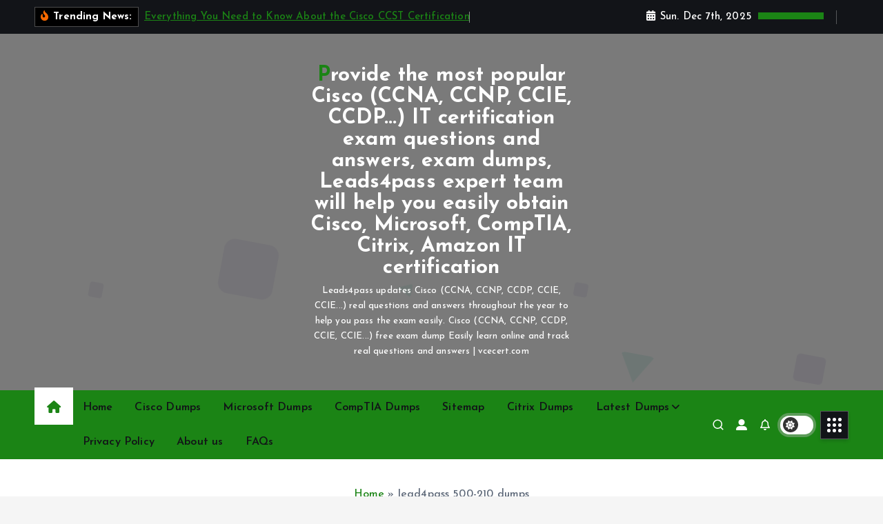

--- FILE ---
content_type: text/html; charset=UTF-8
request_url: https://www.vcecert.com/tag/lead4pass-500-210-dumps/
body_size: 26274
content:
<!doctype html>
<html lang="en-US">
	<head>
		<meta charset="UTF-8">
		<meta name="viewport" content="width=device-width, initial-scale=1">
		<meta http-equiv="x-ua-compatible" content="ie=edge">
		
		<link rel="profile" href="https://gmpg.org/xfn/11">
		
		<meta name='robots' content='index, follow, max-image-preview:large, max-snippet:-1, max-video-preview:-1' />

	<!-- This site is optimized with the Yoast SEO plugin v26.5 - https://yoast.com/wordpress/plugins/seo/ -->
	<title>lead4pass 500-210 dumps - Provide the most popular Cisco (CCNA, CCNP, CCIE, CCDP...) IT certification exam questions and answers, exam dumps, Leads4pass expert team will help you easily obtain Cisco, Microsoft, CompTIA, Citrix, Amazon IT certification</title>
	<link rel="canonical" href="https://www.vcecert.com/tag/lead4pass-500-210-dumps/" />
	<meta property="og:locale" content="en_US" />
	<meta property="og:type" content="article" />
	<meta property="og:title" content="lead4pass 500-210 dumps - Provide the most popular Cisco (CCNA, CCNP, CCIE, CCDP...) IT certification exam questions and answers, exam dumps, Leads4pass expert team will help you easily obtain Cisco, Microsoft, CompTIA, Citrix, Amazon IT certification" />
	<meta property="og:url" content="https://www.vcecert.com/tag/lead4pass-500-210-dumps/" />
	<meta property="og:site_name" content="Provide the most popular Cisco (CCNA, CCNP, CCIE, CCDP...) IT certification exam questions and answers, exam dumps, Leads4pass expert team will help you easily obtain Cisco, Microsoft, CompTIA, Citrix, Amazon IT certification" />
	<meta name="twitter:card" content="summary_large_image" />
	<script type="application/ld+json" class="yoast-schema-graph">{"@context":"https://schema.org","@graph":[{"@type":"CollectionPage","@id":"https://www.vcecert.com/tag/lead4pass-500-210-dumps/","url":"https://www.vcecert.com/tag/lead4pass-500-210-dumps/","name":"lead4pass 500-210 dumps - Provide the most popular Cisco (CCNA, CCNP, CCIE, CCDP...) IT certification exam questions and answers, exam dumps, Leads4pass expert team will help you easily obtain Cisco, Microsoft, CompTIA, Citrix, Amazon IT certification","isPartOf":{"@id":"https://www.vcecert.com/#website"},"breadcrumb":{"@id":"https://www.vcecert.com/tag/lead4pass-500-210-dumps/#breadcrumb"},"inLanguage":"en-US"},{"@type":"BreadcrumbList","@id":"https://www.vcecert.com/tag/lead4pass-500-210-dumps/#breadcrumb","itemListElement":[{"@type":"ListItem","position":1,"name":"Home","item":"https://www.vcecert.com/"},{"@type":"ListItem","position":2,"name":"lead4pass 500-210 dumps"}]},{"@type":"WebSite","@id":"https://www.vcecert.com/#website","url":"https://www.vcecert.com/","name":"vcecert","description":"Leads4pass updates Cisco (CCNA, CCNP, CCDP, CCIE, CCIE...) real questions and answers throughout the year to help you pass the exam easily. Cisco (CCNA, CCNP, CCDP, CCIE, CCIE...) free exam dump Easily learn online and track real questions and answers | vcecert.com","publisher":{"@id":"https://www.vcecert.com/#/schema/person/26e496503cad8fc2789c69e14b59d085"},"potentialAction":[{"@type":"SearchAction","target":{"@type":"EntryPoint","urlTemplate":"https://www.vcecert.com/?s={search_term_string}"},"query-input":{"@type":"PropertyValueSpecification","valueRequired":true,"valueName":"search_term_string"}}],"inLanguage":"en-US"},{"@type":["Person","Organization"],"@id":"https://www.vcecert.com/#/schema/person/26e496503cad8fc2789c69e14b59d085","name":"exam","image":{"@type":"ImageObject","inLanguage":"en-US","@id":"https://www.vcecert.com/#/schema/person/image/","url":"https://www.vcecert.com/wp-content/uploads/2019/08/logo.jpg","contentUrl":"https://www.vcecert.com/wp-content/uploads/2019/08/logo.jpg","width":300,"height":300,"caption":"exam"},"logo":{"@id":"https://www.vcecert.com/#/schema/person/image/"},"description":"VCECERT is the largest community of Cisco free dumps, here has the latest and most complete Cisco (CCNA, CCNP, Channel Partner Program, Cisco Meraki Solutions Specialist, Express Specialization - SMB Track, Advanced Security Architecture Specialization...) dump Community.","sameAs":["https://www.vcecert.com/"]}]}</script>
	<!-- / Yoast SEO plugin. -->


<link rel="alternate" type="application/rss+xml" title="Provide the most popular Cisco (CCNA, CCNP, CCIE, CCDP...) IT certification exam questions and answers, exam dumps, Leads4pass expert team will help you easily obtain Cisco, Microsoft, CompTIA, Citrix, Amazon IT certification &raquo; Feed" href="https://www.vcecert.com/feed/" />
<link rel="alternate" type="application/rss+xml" title="Provide the most popular Cisco (CCNA, CCNP, CCIE, CCDP...) IT certification exam questions and answers, exam dumps, Leads4pass expert team will help you easily obtain Cisco, Microsoft, CompTIA, Citrix, Amazon IT certification &raquo; Comments Feed" href="https://www.vcecert.com/comments/feed/" />
<link rel="alternate" type="application/rss+xml" title="Provide the most popular Cisco (CCNA, CCNP, CCIE, CCDP...) IT certification exam questions and answers, exam dumps, Leads4pass expert team will help you easily obtain Cisco, Microsoft, CompTIA, Citrix, Amazon IT certification &raquo; lead4pass 500-210 dumps Tag Feed" href="https://www.vcecert.com/tag/lead4pass-500-210-dumps/feed/" />
<style id='wp-img-auto-sizes-contain-inline-css' type='text/css'>
img:is([sizes=auto i],[sizes^="auto," i]){contain-intrinsic-size:3000px 1500px}
/*# sourceURL=wp-img-auto-sizes-contain-inline-css */
</style>
<style id='wp-block-library-inline-css' type='text/css'>
:root{--wp-block-synced-color:#7a00df;--wp-block-synced-color--rgb:122,0,223;--wp-bound-block-color:var(--wp-block-synced-color);--wp-editor-canvas-background:#ddd;--wp-admin-theme-color:#007cba;--wp-admin-theme-color--rgb:0,124,186;--wp-admin-theme-color-darker-10:#006ba1;--wp-admin-theme-color-darker-10--rgb:0,107,160.5;--wp-admin-theme-color-darker-20:#005a87;--wp-admin-theme-color-darker-20--rgb:0,90,135;--wp-admin-border-width-focus:2px}@media (min-resolution:192dpi){:root{--wp-admin-border-width-focus:1.5px}}.wp-element-button{cursor:pointer}:root .has-very-light-gray-background-color{background-color:#eee}:root .has-very-dark-gray-background-color{background-color:#313131}:root .has-very-light-gray-color{color:#eee}:root .has-very-dark-gray-color{color:#313131}:root .has-vivid-green-cyan-to-vivid-cyan-blue-gradient-background{background:linear-gradient(135deg,#00d084,#0693e3)}:root .has-purple-crush-gradient-background{background:linear-gradient(135deg,#34e2e4,#4721fb 50%,#ab1dfe)}:root .has-hazy-dawn-gradient-background{background:linear-gradient(135deg,#faaca8,#dad0ec)}:root .has-subdued-olive-gradient-background{background:linear-gradient(135deg,#fafae1,#67a671)}:root .has-atomic-cream-gradient-background{background:linear-gradient(135deg,#fdd79a,#004a59)}:root .has-nightshade-gradient-background{background:linear-gradient(135deg,#330968,#31cdcf)}:root .has-midnight-gradient-background{background:linear-gradient(135deg,#020381,#2874fc)}:root{--wp--preset--font-size--normal:16px;--wp--preset--font-size--huge:42px}.has-regular-font-size{font-size:1em}.has-larger-font-size{font-size:2.625em}.has-normal-font-size{font-size:var(--wp--preset--font-size--normal)}.has-huge-font-size{font-size:var(--wp--preset--font-size--huge)}.has-text-align-center{text-align:center}.has-text-align-left{text-align:left}.has-text-align-right{text-align:right}.has-fit-text{white-space:nowrap!important}#end-resizable-editor-section{display:none}.aligncenter{clear:both}.items-justified-left{justify-content:flex-start}.items-justified-center{justify-content:center}.items-justified-right{justify-content:flex-end}.items-justified-space-between{justify-content:space-between}.screen-reader-text{border:0;clip-path:inset(50%);height:1px;margin:-1px;overflow:hidden;padding:0;position:absolute;width:1px;word-wrap:normal!important}.screen-reader-text:focus{background-color:#ddd;clip-path:none;color:#444;display:block;font-size:1em;height:auto;left:5px;line-height:normal;padding:15px 23px 14px;text-decoration:none;top:5px;width:auto;z-index:100000}html :where(.has-border-color){border-style:solid}html :where([style*=border-top-color]){border-top-style:solid}html :where([style*=border-right-color]){border-right-style:solid}html :where([style*=border-bottom-color]){border-bottom-style:solid}html :where([style*=border-left-color]){border-left-style:solid}html :where([style*=border-width]){border-style:solid}html :where([style*=border-top-width]){border-top-style:solid}html :where([style*=border-right-width]){border-right-style:solid}html :where([style*=border-bottom-width]){border-bottom-style:solid}html :where([style*=border-left-width]){border-left-style:solid}html :where(img[class*=wp-image-]){height:auto;max-width:100%}:where(figure){margin:0 0 1em}html :where(.is-position-sticky){--wp-admin--admin-bar--position-offset:var(--wp-admin--admin-bar--height,0px)}@media screen and (max-width:600px){html :where(.is-position-sticky){--wp-admin--admin-bar--position-offset:0px}}

/*# sourceURL=wp-block-library-inline-css */
</style><style id='wp-block-heading-inline-css' type='text/css'>
h1:where(.wp-block-heading).has-background,h2:where(.wp-block-heading).has-background,h3:where(.wp-block-heading).has-background,h4:where(.wp-block-heading).has-background,h5:where(.wp-block-heading).has-background,h6:where(.wp-block-heading).has-background{padding:1.25em 2.375em}h1.has-text-align-left[style*=writing-mode]:where([style*=vertical-lr]),h1.has-text-align-right[style*=writing-mode]:where([style*=vertical-rl]),h2.has-text-align-left[style*=writing-mode]:where([style*=vertical-lr]),h2.has-text-align-right[style*=writing-mode]:where([style*=vertical-rl]),h3.has-text-align-left[style*=writing-mode]:where([style*=vertical-lr]),h3.has-text-align-right[style*=writing-mode]:where([style*=vertical-rl]),h4.has-text-align-left[style*=writing-mode]:where([style*=vertical-lr]),h4.has-text-align-right[style*=writing-mode]:where([style*=vertical-rl]),h5.has-text-align-left[style*=writing-mode]:where([style*=vertical-lr]),h5.has-text-align-right[style*=writing-mode]:where([style*=vertical-rl]),h6.has-text-align-left[style*=writing-mode]:where([style*=vertical-lr]),h6.has-text-align-right[style*=writing-mode]:where([style*=vertical-rl]){rotate:180deg}
/*# sourceURL=https://www.vcecert.com/wp-includes/blocks/heading/style.min.css */
</style>
<style id='wp-block-image-inline-css' type='text/css'>
.wp-block-image>a,.wp-block-image>figure>a{display:inline-block}.wp-block-image img{box-sizing:border-box;height:auto;max-width:100%;vertical-align:bottom}@media not (prefers-reduced-motion){.wp-block-image img.hide{visibility:hidden}.wp-block-image img.show{animation:show-content-image .4s}}.wp-block-image[style*=border-radius] img,.wp-block-image[style*=border-radius]>a{border-radius:inherit}.wp-block-image.has-custom-border img{box-sizing:border-box}.wp-block-image.aligncenter{text-align:center}.wp-block-image.alignfull>a,.wp-block-image.alignwide>a{width:100%}.wp-block-image.alignfull img,.wp-block-image.alignwide img{height:auto;width:100%}.wp-block-image .aligncenter,.wp-block-image .alignleft,.wp-block-image .alignright,.wp-block-image.aligncenter,.wp-block-image.alignleft,.wp-block-image.alignright{display:table}.wp-block-image .aligncenter>figcaption,.wp-block-image .alignleft>figcaption,.wp-block-image .alignright>figcaption,.wp-block-image.aligncenter>figcaption,.wp-block-image.alignleft>figcaption,.wp-block-image.alignright>figcaption{caption-side:bottom;display:table-caption}.wp-block-image .alignleft{float:left;margin:.5em 1em .5em 0}.wp-block-image .alignright{float:right;margin:.5em 0 .5em 1em}.wp-block-image .aligncenter{margin-left:auto;margin-right:auto}.wp-block-image :where(figcaption){margin-bottom:1em;margin-top:.5em}.wp-block-image.is-style-circle-mask img{border-radius:9999px}@supports ((-webkit-mask-image:none) or (mask-image:none)) or (-webkit-mask-image:none){.wp-block-image.is-style-circle-mask img{border-radius:0;-webkit-mask-image:url('data:image/svg+xml;utf8,<svg viewBox="0 0 100 100" xmlns="http://www.w3.org/2000/svg"><circle cx="50" cy="50" r="50"/></svg>');mask-image:url('data:image/svg+xml;utf8,<svg viewBox="0 0 100 100" xmlns="http://www.w3.org/2000/svg"><circle cx="50" cy="50" r="50"/></svg>');mask-mode:alpha;-webkit-mask-position:center;mask-position:center;-webkit-mask-repeat:no-repeat;mask-repeat:no-repeat;-webkit-mask-size:contain;mask-size:contain}}:root :where(.wp-block-image.is-style-rounded img,.wp-block-image .is-style-rounded img){border-radius:9999px}.wp-block-image figure{margin:0}.wp-lightbox-container{display:flex;flex-direction:column;position:relative}.wp-lightbox-container img{cursor:zoom-in}.wp-lightbox-container img:hover+button{opacity:1}.wp-lightbox-container button{align-items:center;backdrop-filter:blur(16px) saturate(180%);background-color:#5a5a5a40;border:none;border-radius:4px;cursor:zoom-in;display:flex;height:20px;justify-content:center;opacity:0;padding:0;position:absolute;right:16px;text-align:center;top:16px;width:20px;z-index:100}@media not (prefers-reduced-motion){.wp-lightbox-container button{transition:opacity .2s ease}}.wp-lightbox-container button:focus-visible{outline:3px auto #5a5a5a40;outline:3px auto -webkit-focus-ring-color;outline-offset:3px}.wp-lightbox-container button:hover{cursor:pointer;opacity:1}.wp-lightbox-container button:focus{opacity:1}.wp-lightbox-container button:focus,.wp-lightbox-container button:hover,.wp-lightbox-container button:not(:hover):not(:active):not(.has-background){background-color:#5a5a5a40;border:none}.wp-lightbox-overlay{box-sizing:border-box;cursor:zoom-out;height:100vh;left:0;overflow:hidden;position:fixed;top:0;visibility:hidden;width:100%;z-index:100000}.wp-lightbox-overlay .close-button{align-items:center;cursor:pointer;display:flex;justify-content:center;min-height:40px;min-width:40px;padding:0;position:absolute;right:calc(env(safe-area-inset-right) + 16px);top:calc(env(safe-area-inset-top) + 16px);z-index:5000000}.wp-lightbox-overlay .close-button:focus,.wp-lightbox-overlay .close-button:hover,.wp-lightbox-overlay .close-button:not(:hover):not(:active):not(.has-background){background:none;border:none}.wp-lightbox-overlay .lightbox-image-container{height:var(--wp--lightbox-container-height);left:50%;overflow:hidden;position:absolute;top:50%;transform:translate(-50%,-50%);transform-origin:top left;width:var(--wp--lightbox-container-width);z-index:9999999999}.wp-lightbox-overlay .wp-block-image{align-items:center;box-sizing:border-box;display:flex;height:100%;justify-content:center;margin:0;position:relative;transform-origin:0 0;width:100%;z-index:3000000}.wp-lightbox-overlay .wp-block-image img{height:var(--wp--lightbox-image-height);min-height:var(--wp--lightbox-image-height);min-width:var(--wp--lightbox-image-width);width:var(--wp--lightbox-image-width)}.wp-lightbox-overlay .wp-block-image figcaption{display:none}.wp-lightbox-overlay button{background:none;border:none}.wp-lightbox-overlay .scrim{background-color:#fff;height:100%;opacity:.9;position:absolute;width:100%;z-index:2000000}.wp-lightbox-overlay.active{visibility:visible}@media not (prefers-reduced-motion){.wp-lightbox-overlay.active{animation:turn-on-visibility .25s both}.wp-lightbox-overlay.active img{animation:turn-on-visibility .35s both}.wp-lightbox-overlay.show-closing-animation:not(.active){animation:turn-off-visibility .35s both}.wp-lightbox-overlay.show-closing-animation:not(.active) img{animation:turn-off-visibility .25s both}.wp-lightbox-overlay.zoom.active{animation:none;opacity:1;visibility:visible}.wp-lightbox-overlay.zoom.active .lightbox-image-container{animation:lightbox-zoom-in .4s}.wp-lightbox-overlay.zoom.active .lightbox-image-container img{animation:none}.wp-lightbox-overlay.zoom.active .scrim{animation:turn-on-visibility .4s forwards}.wp-lightbox-overlay.zoom.show-closing-animation:not(.active){animation:none}.wp-lightbox-overlay.zoom.show-closing-animation:not(.active) .lightbox-image-container{animation:lightbox-zoom-out .4s}.wp-lightbox-overlay.zoom.show-closing-animation:not(.active) .lightbox-image-container img{animation:none}.wp-lightbox-overlay.zoom.show-closing-animation:not(.active) .scrim{animation:turn-off-visibility .4s forwards}}@keyframes show-content-image{0%{visibility:hidden}99%{visibility:hidden}to{visibility:visible}}@keyframes turn-on-visibility{0%{opacity:0}to{opacity:1}}@keyframes turn-off-visibility{0%{opacity:1;visibility:visible}99%{opacity:0;visibility:visible}to{opacity:0;visibility:hidden}}@keyframes lightbox-zoom-in{0%{transform:translate(calc((-100vw + var(--wp--lightbox-scrollbar-width))/2 + var(--wp--lightbox-initial-left-position)),calc(-50vh + var(--wp--lightbox-initial-top-position))) scale(var(--wp--lightbox-scale))}to{transform:translate(-50%,-50%) scale(1)}}@keyframes lightbox-zoom-out{0%{transform:translate(-50%,-50%) scale(1);visibility:visible}99%{visibility:visible}to{transform:translate(calc((-100vw + var(--wp--lightbox-scrollbar-width))/2 + var(--wp--lightbox-initial-left-position)),calc(-50vh + var(--wp--lightbox-initial-top-position))) scale(var(--wp--lightbox-scale));visibility:hidden}}
/*# sourceURL=https://www.vcecert.com/wp-includes/blocks/image/style.min.css */
</style>
<style id='wp-block-paragraph-inline-css' type='text/css'>
.is-small-text{font-size:.875em}.is-regular-text{font-size:1em}.is-large-text{font-size:2.25em}.is-larger-text{font-size:3em}.has-drop-cap:not(:focus):first-letter{float:left;font-size:8.4em;font-style:normal;font-weight:100;line-height:.68;margin:.05em .1em 0 0;text-transform:uppercase}body.rtl .has-drop-cap:not(:focus):first-letter{float:none;margin-left:.1em}p.has-drop-cap.has-background{overflow:hidden}:root :where(p.has-background){padding:1.25em 2.375em}:where(p.has-text-color:not(.has-link-color)) a{color:inherit}p.has-text-align-left[style*="writing-mode:vertical-lr"],p.has-text-align-right[style*="writing-mode:vertical-rl"]{rotate:180deg}
/*# sourceURL=https://www.vcecert.com/wp-includes/blocks/paragraph/style.min.css */
</style>
<style id='wp-block-table-inline-css' type='text/css'>
.wp-block-table{overflow-x:auto}.wp-block-table table{border-collapse:collapse;width:100%}.wp-block-table thead{border-bottom:3px solid}.wp-block-table tfoot{border-top:3px solid}.wp-block-table td,.wp-block-table th{border:1px solid;padding:.5em}.wp-block-table .has-fixed-layout{table-layout:fixed;width:100%}.wp-block-table .has-fixed-layout td,.wp-block-table .has-fixed-layout th{word-break:break-word}.wp-block-table.aligncenter,.wp-block-table.alignleft,.wp-block-table.alignright{display:table;width:auto}.wp-block-table.aligncenter td,.wp-block-table.aligncenter th,.wp-block-table.alignleft td,.wp-block-table.alignleft th,.wp-block-table.alignright td,.wp-block-table.alignright th{word-break:break-word}.wp-block-table .has-subtle-light-gray-background-color{background-color:#f3f4f5}.wp-block-table .has-subtle-pale-green-background-color{background-color:#e9fbe5}.wp-block-table .has-subtle-pale-blue-background-color{background-color:#e7f5fe}.wp-block-table .has-subtle-pale-pink-background-color{background-color:#fcf0ef}.wp-block-table.is-style-stripes{background-color:initial;border-collapse:inherit;border-spacing:0}.wp-block-table.is-style-stripes tbody tr:nth-child(odd){background-color:#f0f0f0}.wp-block-table.is-style-stripes.has-subtle-light-gray-background-color tbody tr:nth-child(odd){background-color:#f3f4f5}.wp-block-table.is-style-stripes.has-subtle-pale-green-background-color tbody tr:nth-child(odd){background-color:#e9fbe5}.wp-block-table.is-style-stripes.has-subtle-pale-blue-background-color tbody tr:nth-child(odd){background-color:#e7f5fe}.wp-block-table.is-style-stripes.has-subtle-pale-pink-background-color tbody tr:nth-child(odd){background-color:#fcf0ef}.wp-block-table.is-style-stripes td,.wp-block-table.is-style-stripes th{border-color:#0000}.wp-block-table.is-style-stripes{border-bottom:1px solid #f0f0f0}.wp-block-table .has-border-color td,.wp-block-table .has-border-color th,.wp-block-table .has-border-color tr,.wp-block-table .has-border-color>*{border-color:inherit}.wp-block-table table[style*=border-top-color] tr:first-child,.wp-block-table table[style*=border-top-color] tr:first-child td,.wp-block-table table[style*=border-top-color] tr:first-child th,.wp-block-table table[style*=border-top-color]>*,.wp-block-table table[style*=border-top-color]>* td,.wp-block-table table[style*=border-top-color]>* th{border-top-color:inherit}.wp-block-table table[style*=border-top-color] tr:not(:first-child){border-top-color:initial}.wp-block-table table[style*=border-right-color] td:last-child,.wp-block-table table[style*=border-right-color] th,.wp-block-table table[style*=border-right-color] tr,.wp-block-table table[style*=border-right-color]>*{border-right-color:inherit}.wp-block-table table[style*=border-bottom-color] tr:last-child,.wp-block-table table[style*=border-bottom-color] tr:last-child td,.wp-block-table table[style*=border-bottom-color] tr:last-child th,.wp-block-table table[style*=border-bottom-color]>*,.wp-block-table table[style*=border-bottom-color]>* td,.wp-block-table table[style*=border-bottom-color]>* th{border-bottom-color:inherit}.wp-block-table table[style*=border-bottom-color] tr:not(:last-child){border-bottom-color:initial}.wp-block-table table[style*=border-left-color] td:first-child,.wp-block-table table[style*=border-left-color] th,.wp-block-table table[style*=border-left-color] tr,.wp-block-table table[style*=border-left-color]>*{border-left-color:inherit}.wp-block-table table[style*=border-style] td,.wp-block-table table[style*=border-style] th,.wp-block-table table[style*=border-style] tr,.wp-block-table table[style*=border-style]>*{border-style:inherit}.wp-block-table table[style*=border-width] td,.wp-block-table table[style*=border-width] th,.wp-block-table table[style*=border-width] tr,.wp-block-table table[style*=border-width]>*{border-style:inherit;border-width:inherit}
/*# sourceURL=https://www.vcecert.com/wp-includes/blocks/table/style.min.css */
</style>
<style id='global-styles-inline-css' type='text/css'>
:root{--wp--preset--aspect-ratio--square: 1;--wp--preset--aspect-ratio--4-3: 4/3;--wp--preset--aspect-ratio--3-4: 3/4;--wp--preset--aspect-ratio--3-2: 3/2;--wp--preset--aspect-ratio--2-3: 2/3;--wp--preset--aspect-ratio--16-9: 16/9;--wp--preset--aspect-ratio--9-16: 9/16;--wp--preset--color--black: #000000;--wp--preset--color--cyan-bluish-gray: #abb8c3;--wp--preset--color--white: #ffffff;--wp--preset--color--pale-pink: #f78da7;--wp--preset--color--vivid-red: #cf2e2e;--wp--preset--color--luminous-vivid-orange: #ff6900;--wp--preset--color--luminous-vivid-amber: #fcb900;--wp--preset--color--light-green-cyan: #7bdcb5;--wp--preset--color--vivid-green-cyan: #00d084;--wp--preset--color--pale-cyan-blue: #8ed1fc;--wp--preset--color--vivid-cyan-blue: #0693e3;--wp--preset--color--vivid-purple: #9b51e0;--wp--preset--gradient--vivid-cyan-blue-to-vivid-purple: linear-gradient(135deg,rgb(6,147,227) 0%,rgb(155,81,224) 100%);--wp--preset--gradient--light-green-cyan-to-vivid-green-cyan: linear-gradient(135deg,rgb(122,220,180) 0%,rgb(0,208,130) 100%);--wp--preset--gradient--luminous-vivid-amber-to-luminous-vivid-orange: linear-gradient(135deg,rgb(252,185,0) 0%,rgb(255,105,0) 100%);--wp--preset--gradient--luminous-vivid-orange-to-vivid-red: linear-gradient(135deg,rgb(255,105,0) 0%,rgb(207,46,46) 100%);--wp--preset--gradient--very-light-gray-to-cyan-bluish-gray: linear-gradient(135deg,rgb(238,238,238) 0%,rgb(169,184,195) 100%);--wp--preset--gradient--cool-to-warm-spectrum: linear-gradient(135deg,rgb(74,234,220) 0%,rgb(151,120,209) 20%,rgb(207,42,186) 40%,rgb(238,44,130) 60%,rgb(251,105,98) 80%,rgb(254,248,76) 100%);--wp--preset--gradient--blush-light-purple: linear-gradient(135deg,rgb(255,206,236) 0%,rgb(152,150,240) 100%);--wp--preset--gradient--blush-bordeaux: linear-gradient(135deg,rgb(254,205,165) 0%,rgb(254,45,45) 50%,rgb(107,0,62) 100%);--wp--preset--gradient--luminous-dusk: linear-gradient(135deg,rgb(255,203,112) 0%,rgb(199,81,192) 50%,rgb(65,88,208) 100%);--wp--preset--gradient--pale-ocean: linear-gradient(135deg,rgb(255,245,203) 0%,rgb(182,227,212) 50%,rgb(51,167,181) 100%);--wp--preset--gradient--electric-grass: linear-gradient(135deg,rgb(202,248,128) 0%,rgb(113,206,126) 100%);--wp--preset--gradient--midnight: linear-gradient(135deg,rgb(2,3,129) 0%,rgb(40,116,252) 100%);--wp--preset--font-size--small: 13px;--wp--preset--font-size--medium: 20px;--wp--preset--font-size--large: 36px;--wp--preset--font-size--x-large: 42px;--wp--preset--spacing--20: 0.44rem;--wp--preset--spacing--30: 0.67rem;--wp--preset--spacing--40: 1rem;--wp--preset--spacing--50: 1.5rem;--wp--preset--spacing--60: 2.25rem;--wp--preset--spacing--70: 3.38rem;--wp--preset--spacing--80: 5.06rem;--wp--preset--shadow--natural: 6px 6px 9px rgba(0, 0, 0, 0.2);--wp--preset--shadow--deep: 12px 12px 50px rgba(0, 0, 0, 0.4);--wp--preset--shadow--sharp: 6px 6px 0px rgba(0, 0, 0, 0.2);--wp--preset--shadow--outlined: 6px 6px 0px -3px rgb(255, 255, 255), 6px 6px rgb(0, 0, 0);--wp--preset--shadow--crisp: 6px 6px 0px rgb(0, 0, 0);}:where(.is-layout-flex){gap: 0.5em;}:where(.is-layout-grid){gap: 0.5em;}body .is-layout-flex{display: flex;}.is-layout-flex{flex-wrap: wrap;align-items: center;}.is-layout-flex > :is(*, div){margin: 0;}body .is-layout-grid{display: grid;}.is-layout-grid > :is(*, div){margin: 0;}:where(.wp-block-columns.is-layout-flex){gap: 2em;}:where(.wp-block-columns.is-layout-grid){gap: 2em;}:where(.wp-block-post-template.is-layout-flex){gap: 1.25em;}:where(.wp-block-post-template.is-layout-grid){gap: 1.25em;}.has-black-color{color: var(--wp--preset--color--black) !important;}.has-cyan-bluish-gray-color{color: var(--wp--preset--color--cyan-bluish-gray) !important;}.has-white-color{color: var(--wp--preset--color--white) !important;}.has-pale-pink-color{color: var(--wp--preset--color--pale-pink) !important;}.has-vivid-red-color{color: var(--wp--preset--color--vivid-red) !important;}.has-luminous-vivid-orange-color{color: var(--wp--preset--color--luminous-vivid-orange) !important;}.has-luminous-vivid-amber-color{color: var(--wp--preset--color--luminous-vivid-amber) !important;}.has-light-green-cyan-color{color: var(--wp--preset--color--light-green-cyan) !important;}.has-vivid-green-cyan-color{color: var(--wp--preset--color--vivid-green-cyan) !important;}.has-pale-cyan-blue-color{color: var(--wp--preset--color--pale-cyan-blue) !important;}.has-vivid-cyan-blue-color{color: var(--wp--preset--color--vivid-cyan-blue) !important;}.has-vivid-purple-color{color: var(--wp--preset--color--vivid-purple) !important;}.has-black-background-color{background-color: var(--wp--preset--color--black) !important;}.has-cyan-bluish-gray-background-color{background-color: var(--wp--preset--color--cyan-bluish-gray) !important;}.has-white-background-color{background-color: var(--wp--preset--color--white) !important;}.has-pale-pink-background-color{background-color: var(--wp--preset--color--pale-pink) !important;}.has-vivid-red-background-color{background-color: var(--wp--preset--color--vivid-red) !important;}.has-luminous-vivid-orange-background-color{background-color: var(--wp--preset--color--luminous-vivid-orange) !important;}.has-luminous-vivid-amber-background-color{background-color: var(--wp--preset--color--luminous-vivid-amber) !important;}.has-light-green-cyan-background-color{background-color: var(--wp--preset--color--light-green-cyan) !important;}.has-vivid-green-cyan-background-color{background-color: var(--wp--preset--color--vivid-green-cyan) !important;}.has-pale-cyan-blue-background-color{background-color: var(--wp--preset--color--pale-cyan-blue) !important;}.has-vivid-cyan-blue-background-color{background-color: var(--wp--preset--color--vivid-cyan-blue) !important;}.has-vivid-purple-background-color{background-color: var(--wp--preset--color--vivid-purple) !important;}.has-black-border-color{border-color: var(--wp--preset--color--black) !important;}.has-cyan-bluish-gray-border-color{border-color: var(--wp--preset--color--cyan-bluish-gray) !important;}.has-white-border-color{border-color: var(--wp--preset--color--white) !important;}.has-pale-pink-border-color{border-color: var(--wp--preset--color--pale-pink) !important;}.has-vivid-red-border-color{border-color: var(--wp--preset--color--vivid-red) !important;}.has-luminous-vivid-orange-border-color{border-color: var(--wp--preset--color--luminous-vivid-orange) !important;}.has-luminous-vivid-amber-border-color{border-color: var(--wp--preset--color--luminous-vivid-amber) !important;}.has-light-green-cyan-border-color{border-color: var(--wp--preset--color--light-green-cyan) !important;}.has-vivid-green-cyan-border-color{border-color: var(--wp--preset--color--vivid-green-cyan) !important;}.has-pale-cyan-blue-border-color{border-color: var(--wp--preset--color--pale-cyan-blue) !important;}.has-vivid-cyan-blue-border-color{border-color: var(--wp--preset--color--vivid-cyan-blue) !important;}.has-vivid-purple-border-color{border-color: var(--wp--preset--color--vivid-purple) !important;}.has-vivid-cyan-blue-to-vivid-purple-gradient-background{background: var(--wp--preset--gradient--vivid-cyan-blue-to-vivid-purple) !important;}.has-light-green-cyan-to-vivid-green-cyan-gradient-background{background: var(--wp--preset--gradient--light-green-cyan-to-vivid-green-cyan) !important;}.has-luminous-vivid-amber-to-luminous-vivid-orange-gradient-background{background: var(--wp--preset--gradient--luminous-vivid-amber-to-luminous-vivid-orange) !important;}.has-luminous-vivid-orange-to-vivid-red-gradient-background{background: var(--wp--preset--gradient--luminous-vivid-orange-to-vivid-red) !important;}.has-very-light-gray-to-cyan-bluish-gray-gradient-background{background: var(--wp--preset--gradient--very-light-gray-to-cyan-bluish-gray) !important;}.has-cool-to-warm-spectrum-gradient-background{background: var(--wp--preset--gradient--cool-to-warm-spectrum) !important;}.has-blush-light-purple-gradient-background{background: var(--wp--preset--gradient--blush-light-purple) !important;}.has-blush-bordeaux-gradient-background{background: var(--wp--preset--gradient--blush-bordeaux) !important;}.has-luminous-dusk-gradient-background{background: var(--wp--preset--gradient--luminous-dusk) !important;}.has-pale-ocean-gradient-background{background: var(--wp--preset--gradient--pale-ocean) !important;}.has-electric-grass-gradient-background{background: var(--wp--preset--gradient--electric-grass) !important;}.has-midnight-gradient-background{background: var(--wp--preset--gradient--midnight) !important;}.has-small-font-size{font-size: var(--wp--preset--font-size--small) !important;}.has-medium-font-size{font-size: var(--wp--preset--font-size--medium) !important;}.has-large-font-size{font-size: var(--wp--preset--font-size--large) !important;}.has-x-large-font-size{font-size: var(--wp--preset--font-size--x-large) !important;}
/*# sourceURL=global-styles-inline-css */
</style>

<style id='classic-theme-styles-inline-css' type='text/css'>
/*! This file is auto-generated */
.wp-block-button__link{color:#fff;background-color:#32373c;border-radius:9999px;box-shadow:none;text-decoration:none;padding:calc(.667em + 2px) calc(1.333em + 2px);font-size:1.125em}.wp-block-file__button{background:#32373c;color:#fff;text-decoration:none}
/*# sourceURL=/wp-includes/css/classic-themes.min.css */
</style>
<link rel='stylesheet' id='slick-css' href='https://www.vcecert.com/wp-content/themes/newsmunch/assets/vendors/css/slick.css?ver=6.9' type='text/css' media='all' />
<link rel='stylesheet' id='all-css-css' href='https://www.vcecert.com/wp-content/themes/newsmunch/assets/vendors/css/all.min.css?ver=6.9' type='text/css' media='all' />
<link rel='stylesheet' id='animate-css' href='https://www.vcecert.com/wp-content/themes/newsmunch/assets/vendors/css/animate.min.css?ver=6.9' type='text/css' media='all' />
<link rel='stylesheet' id='newsmunch-core-css' href='https://www.vcecert.com/wp-content/themes/newsmunch/assets/css/core.css?ver=6.9' type='text/css' media='all' />
<link rel='stylesheet' id='newsmunch-theme-css' href='https://www.vcecert.com/wp-content/themes/newsmunch/assets/css/themes.css?ver=6.9' type='text/css' media='all' />
<link rel='stylesheet' id='newsmunch-woocommerce-css' href='https://www.vcecert.com/wp-content/themes/newsmunch/assets/css/woo-styles.css?ver=6.9' type='text/css' media='all' />
<link rel='stylesheet' id='newsmunch-dark-css' href='https://www.vcecert.com/wp-content/themes/newsmunch/assets/css/dark.css?ver=6.9' type='text/css' media='all' />
<link rel='stylesheet' id='newsmunch-responsive-css' href='https://www.vcecert.com/wp-content/themes/newsmunch/assets/css/responsive.css?ver=6.9' type='text/css' media='all' />
<link rel='stylesheet' id='newsmunch-style-css' href='https://www.vcecert.com/wp-content/themes/newsblogy/style.css?ver=6.9' type='text/css' media='all' />
<style id='newsmunch-style-inline-css' type='text/css'>
.site--logo img { max-width: 229px !important;} .site--logo .site--title { font-size: 30px !important;} .site--logo .site--description { font-size: 13px !important;} .dt-container-md,.dt__slider-main .owl-dots {
						max-width: 2000px;
					}
	@media (min-width: 992px) {#dt-main {
					max-width:67%;
					flex-basis:67%;
				}
#dt-sidebar {
					max-width:33%;
					flex-basis:33%;
				}}

/*# sourceURL=newsmunch-style-inline-css */
</style>
<link rel='stylesheet' id='newsmunch-google-fonts-css' href='https://www.vcecert.com/wp-content/fonts/f7849a2ab111af2adb0575e1e641c742.css' type='text/css' media='all' />
<link rel='stylesheet' id='newsblogy-parent-theme-style-css' href='https://www.vcecert.com/wp-content/themes/newsmunch/style.css?ver=6.9' type='text/css' media='all' />
<script type="text/javascript" src="https://www.vcecert.com/wp-includes/js/jquery/jquery.min.js?ver=3.7.1" id="jquery-core-js"></script>
<script type="text/javascript" src="https://www.vcecert.com/wp-includes/js/jquery/jquery-migrate.min.js?ver=3.4.1" id="jquery-migrate-js"></script>
<script type="text/javascript" src="https://www.vcecert.com/wp-content/themes/newsmunch/assets/vendors/js/slick.min.js?ver=1" id="slick-js"></script>
<style type="text/css">.recentcomments a{display:inline !important;padding:0 !important;margin:0 !important;}</style>	<style type="text/css">
			body header .site--logo .site--title,
		body header .site--logo .site--description {
			color: #fff;
		}
		</style>
		</head>
<body class="archive tag tag-lead4pass-500-210-dumps tag-946 wp-theme-newsmunch wp-child-theme-newsblogy dt-section--title-three btn--effect-one group-blog hfeed sticky-header sticky-sidebar">
	 <div class="dt_readingbar-wrapper">
        <div class="dt_readingbar"></div>
    </div>
	<div id="page" class="site">
		<a class="skip-link screen-reader-text" href="#content">Skip to content</a>
	
	<header id="dt_header" class="dt_header header--five menu__active-three">
	<div class="dt_header-inner">
					<div class="dt_header-topbar dt-d-lg-block dt-d-none">
					<div class="dt-container-md">
		<div class="dt-row">
			<div class="dt-col-lg-7 dt-col-12">
				<div class="dt_header-wrap left">
							<div class="widget dt-news-headline">
							<strong class="dt-news-heading"><i class="fas fa-fire-alt"></i> Trending News:</strong>
						<span class="dt_heading dt_heading_2">
				<span class="dt_heading_inner">
					<b class="is_on"><a href="https://www.vcecert.com/everything-you-need-to-know-about-the-cisco-ccst-certification/" rel="bookmark">Everything You Need to Know About the Cisco CCST Certification</a></b><b class=""><a href="https://www.vcecert.com/use-the-latest-350-201-dumps-to-help-you-pass-the-cisco-cbrcor-certification-exam/" rel="bookmark">[Dec 2025] Use the latest 350-201 dumps to help you pass the Cisco CBRCOR certification exam</a></b><b class=""><a href="https://www.vcecert.com/ciscos-changes-in-2020-vs-2025/" rel="bookmark">Cisco&#8217;s changes in 2020 vs 2025</a></b><b class=""><a href="https://www.vcecert.com/350-401-dumps-to-help-you-pass-the-ccnp-enterprise-core-exam/" rel="bookmark">[Update Oct 2025] 350-401 dumps to help you pass the CCNP Enterprise core exam</a></b><b class=""><a href="https://www.vcecert.com/is-a-cisco-certification-still-worth-investing-in-for-2025/" rel="bookmark">Is a Cisco certification still worth investing in for 2025?</a></b><b class=""><a href="https://www.vcecert.com/latest-devnet-associate-200-901-dumps-update-sharing/" rel="bookmark">[Aug 2025] Latest DevNet Associate 200-901 dumps Update Sharing</a></b><b class=""><a href="https://www.vcecert.com/new-ccnp-enterprise-300-425-dumps-exam-material-sharing/" rel="bookmark">[Update 2025] New CCNP Enterprise 300-425 dumps exam material sharing</a></b><b class=""><a href="https://www.vcecert.com/cisco-300-415-ensdwi-exam-solutions-latest-300-415-dumps/" rel="bookmark">[Update 2025] Cisco 300-415 ENSDWI Exam Solutions | Latest 300-415 Dumps</a></b><b class=""><a href="https://www.vcecert.com/aug-2025-leads4pass-200-201-dumps-free-practice-questions-share/" rel="bookmark">[Aug 2025] Leads4Pass 200-201 dumps |  free practice questions share</a></b><b class=""><a href="https://www.vcecert.com/leads4pass-provides-the-latest-cisco-300-735-practice-exam-for-free/" rel="bookmark">Leads4Pass provides the latest Cisco 300-735 practice exam for free</a></b><b class=""><a href="https://www.vcecert.com/choose-your-network-certification-path-cisco-350-401-vs-competing-certifications-in-focus/" rel="bookmark">Choose Your Network Certification Path: Cisco 350-401 vs Competing Certifications in Focus</a></b><b class=""><a href="https://www.vcecert.com/800-150-cisco-exam-secrets-you-must-know/" rel="bookmark">800-150 Cisco Exam Secrets You Must Know</a></b><b class=""><a href="https://www.vcecert.com/ace-350-901-devcor-latest-practice-questions-answers/" rel="bookmark">Ace 350-901 DEVCOR! Latest Practice Questions &amp; Answers</a></b><b class=""><a href="https://www.vcecert.com/latest-ccde-400-007-exam-dumps-and-free-practice-tests/" rel="bookmark">Latest CCDE 400-007 exam dumps and free practice tests</a></b><b class=""><a href="https://www.vcecert.com/2025-350-701-dumps-update-350-701-exam-real-valid-material/" rel="bookmark">[2025] 350-701 Dumps Update | 350-701 Exam Real Valid Material</a></b><b class=""><a href="https://www.vcecert.com/share-lead4pass-200-301-dumps-latest-version-for-200-301-ccna-exam/" rel="bookmark">Share Leads4Pass 200-301 Dumps Latest Version: For 200-301 CCNA Exam</a></b><b class=""><a href="https://www.vcecert.com/cisco-meraki-solutions-specialist-500-220-exam-2024-2025/" rel="bookmark">Cisco Meraki Solutions Specialist (500-220) exam 2024-2025</a></b><b class=""><a href="https://www.vcecert.com/leads4pass-ccnp-enterprise-300-410-dumps-925-actual-exam-questions-and-answers/" rel="bookmark">Leads4Pass CCNP Enterprise 300-410 dumps: 925 actual exam questions and answers</a></b><b class=""><a href="https://www.vcecert.com/leads4pass-shows-how-to-beat-the-200-201-cbrops-certification-exam/" rel="bookmark">Leads4Pass Shows How to Beat the 200-201 CBROPS Certification Exam</a></b><b class=""><a href="https://www.vcecert.com/updated-may-2023-lead4pass-200-201-dumps-provide-free-practice-questions/" rel="bookmark">[Updated May 2023] Leads4Pass 200-201 dumps | Provide free practice questions</a></b><b class=""><a href="https://www.vcecert.com/ccnp-data-center-300-620-dumps-for-300-620-dcaci-certification-exam/" rel="bookmark">CCNP Data Center 300-620 dumps for 300-620 DCACI certification exam</a></b><b class=""><a href="https://www.vcecert.com/latest-300-715-dumps-free-practice-300-715-sise-exam/" rel="bookmark">Latest 300-715 dumps &amp; Free practice | 300-715 SISE exam</a></b><b class=""><a href="https://www.vcecert.com/350-801-clcor-exam-prep-materials-2023-use-350-801-dumps/" rel="bookmark">350-801 CLCOR Exam Prep Materials [2023] Use 350-801 Dumps</a></b><b class=""><a href="https://www.vcecert.com/cisco-certified-devnet-professional-350-901-dumps-2022-2023/" rel="bookmark">Cisco Certified DevNet Professional 350-901 Dumps 2022-2023</a></b><b class=""><a href="https://www.vcecert.com/share-lead4pass-700-755-dumps-latest-version-for-700-755-sbto-exam/" rel="bookmark">Share Leads4Pass 700-755 Dumps Latest Version: For 700-755 SBTO Exam</a></b><b class=""><a href="https://www.vcecert.com/2022-update-lead4pass-500-220-dumps-actual-exam-questions/" rel="bookmark">2022 Update: Leads4Pass 500-220 Dumps Actual Exam Questions</a></b><b class=""><a href="https://www.vcecert.com/the-latest-updated-cisco-300-410-exam-questions-are-shared-online/" rel="bookmark">The latest updated Cisco 300-410 exam questions are shared online</a></b><b class=""><a href="https://www.vcecert.com/new-300-425-dumps-update-2022-real-300-425-enwlsd-exam-material/" rel="bookmark">New 300-425 Dumps Update [2022] Real 300-425 ENWLSD Exam Material</a></b><b class=""><a href="https://www.vcecert.com/is-the-ccda-200-901-devasc-exam-really-hard/" rel="bookmark">[New 2022.6] Is the CCDA 200-901 DEVASC exam really hard?</a></b><b class=""><a href="https://www.vcecert.com/cisco-300-415-dumps-update-2022-5-cisco-300-415-ensdwi-exam/" rel="bookmark">Cisco 300-415 Dumps Update [2022.6] Cisco 300-415 ENSDWI Exam</a></b><b class=""><a href="https://www.vcecert.com/2022-1-new-cisco-200-201-cbrops-dumps-update-actual-exam-questions/" rel="bookmark">[2022.6 Updated] New Cisco 200-201 CBROPS dumps update actual exam questions</a></b><b class=""><a href="https://www.vcecert.com/lead4pass-300-720-dumps-2022-valid-for-securing-email-with-cisco-email-security-appliance-sesa-exam-prep/" rel="bookmark">Leads4Pass 300-720 Dumps [2022] Valid for Securing Email with Cisco Email Security Appliance, SESA Exam Prep</a></b><b class=""><a href="https://www.vcecert.com/all-you-need-to-know-about-ccna-ccnp-ccie-vcecert-2022/" rel="bookmark">All you need to know about CCNA, CCNP &#038; CCIE- Vcecert 2022</a></b><b class=""><a href="https://www.vcecert.com/350-801-clcor-exam-prep-materials-2022-use-350-801-dumps/" rel="bookmark">350-801 CLCOR Exam Prep Materials [2022] Use 350-801 Dumps</a></b><b class=""><a href="https://www.vcecert.com/developing-applications-using-cisco-core-platforms-and-apis-update-april-350-901-devcor-dumps-v12-02/" rel="bookmark">Developing Applications Using Cisco Core Platforms and APIs Update [April] 350-901 DEVCOR Dumps V12.02</a></b><b class=""><a href="https://www.vcecert.com/350-701-dumps-update-350-701-scor-exam-real-valid-material/" rel="bookmark">350-701 Dumps Update | 350-701 SCOR Exam Real Valid Material</a></b><b class=""><a href="https://www.vcecert.com/ccnp-enterprise-300-415-dumps-cisco-ensdwi-exam-material/" rel="bookmark">CCNP Enterprise 300-415 dumps| CISCO ENSDWI EXAM MATERIAL</a></b><b class=""><a href="https://www.vcecert.com/200-301-dumps-update-2022-real-cisco-ccna-exam-materials/" rel="bookmark">200-301 Dumps Update [2022] Real Cisco CCNA Exam Materials</a></b><b class=""><a href="https://www.vcecert.com/real-cisco-sise-300-715-dumps-with-actual-qas/" rel="bookmark">Real Cisco SISE 300-715 dumps with actual Q&#038;As</a></b><b class=""><a href="https://www.vcecert.com/cisco-certified-devnet-professional-300-910-dumps-cisco-devops-exam-material/" rel="bookmark">Cisco Certified DevNet Professional 300-910 dumps| CISCO DEVOPS EXAM MATERIAL</a></b><b class=""><a href="https://www.vcecert.com/300-620-dumps-u2022-3-is-the-latest-version-for-cisco-300-620-dcaci-exam/" rel="bookmark">300-620 Dumps U2022.3 Is the Latest Version For Cisco 300-620 DCACI Exam</a></b><b class=""><a href="https://www.vcecert.com/ccnp-data-center-300-630-dumps-cisco-dcacia-exam-material/" rel="bookmark">CCNP Data Center 300-630 dumps| CISCO DCACIA EXAM MATERIAL</a></b><b class=""><a href="https://www.vcecert.com/latest-version-cisco-enarsi-300-410-updated-dumps-u2022-3/" rel="bookmark">Latest Version Cisco ENARSI 300-410 Updated Dumps U2022.3</a></b><b class=""><a href="https://www.vcecert.com/update-mar-2022-lead4pass-820-605-dumps-pdf-and-vce-latest-update/" rel="bookmark">[Update Mar 2022] Leads4Pass 820-605 dumps pdf and VCE Latest Update</a></b><b class=""><a href="https://www.vcecert.com/latest-update-cisco-350-601-dumps-from-lead4pass-100-pass-exam-2022/" rel="bookmark">Latest Update Cisco 350-601 Dumps from Leads4Pass | 100% Pass Exam 2022</a></b><b class=""><a href="https://www.vcecert.com/cisco-820-605-csm-dumps-actual-problem-sharing/" rel="bookmark">Cisco 820-605 CSM dumps actual problem sharing</a></b><b class=""><a href="https://www.vcecert.com/the-latest-cisco-700-755-dumps-exam-questions-sharing/" rel="bookmark">The latest Cisco 700-755 dumps exam questions sharing</a></b><b class=""><a href="https://www.vcecert.com/2021-12-the-latest-update-cisco-300-710-free-dumps-from-lead4pass/" rel="bookmark">[2021.12] The latest update Cisco 300-710 free dumps from Leads4Pass</a></b><b class=""><a href="https://www.vcecert.com/december-new-cisco-500-440-free-dumps-online-sharing-from-lead4pass/" rel="bookmark">[December NEW] Cisco 500-440 free dumps online sharing from Leads4Pass</a></b><b class=""><a href="https://www.vcecert.com/new-cisco-350-401-exam-questions-and-answers-pass-the-exam/" rel="bookmark">[new] Cisco 350-401 exam questions and answers | pass the exam</a></b><b class=""><a href="https://www.vcecert.com/cisco-channel-partner-program-series-update-cisco-500-301-exam-dumps/" rel="bookmark">[Cisco Channel Partner Program Series Update]-Cisco 500-301 exam dumps</a></b><b class=""><a href="https://www.vcecert.com/cisco-300-630-dcacia-dumps-and-300-630-online-practice-tests/" rel="bookmark">Cisco 300-630 DCACIA dumps and 300-630 online practice tests</a></b><b class=""><a href="https://www.vcecert.com/cisco-channel-partner-program-series-update-cisco-500-240-exam-dumps/" rel="bookmark">[Cisco Channel Partner Program Series Update]-Cisco 500-240 exam dumps</a></b><b class=""><a href="https://www.vcecert.com/cisco-channel-partner-program-series-update-cisco-500-230-exam-dumps/" rel="bookmark">[Cisco Channel Partner Program Series Update]-Cisco 500-230 exam dumps</a></b><b class=""><a href="https://www.vcecert.com/cisco-channel-partner-program-series-update-cisco-500-210-exam-dumps/" rel="bookmark">[Cisco Channel Partner Program Series Update]-Cisco 500-210 exam dumps</a></b><b class=""><a href="https://www.vcecert.com/aug-2021-lead4pass-latest-update-cisco-cyberops-professional-350-201-exam-dumps-contain-pdf-and-vce/" rel="bookmark">[Added in October 2021] Leads4pass latest update Cisco CyberOps Professional 350-201 exam dumps contain PDF and VCE</a></b><b class=""><a href="https://www.vcecert.com/can-lead4pass-300-825-clcnf-exam-dumps-really-pass-the-exam/" rel="bookmark">Can Leads4Pass 300-825 CLCNF exam dumps really pass the exam</a></b><b class=""><a href="https://www.vcecert.com/the-latest-updated-cisco-certified-devnet-professional-exam-series-exam-dumps-come-from-lead4pass/" rel="bookmark">The latest updated Cisco Certified DevNet Professional exam series exam dumps come from Leads4Pass</a></b><b class=""><a href="https://www.vcecert.com/cisco-300-610-dcid-exam-dumps-update-from-lead4pass-with-pdf-and-vce/" rel="bookmark">Cisco 300-610 DCID exam dumps update from Leads4Pass with PDF and VCE</a></b><b class=""><a href="https://www.vcecert.com/latest-update-cisco-350-801-clcor-exam-dumps-lead4pass/" rel="bookmark">Latest update Cisco 350-801 CLCOR exam dumps | Leads4pass</a></b><b class=""><a href="https://www.vcecert.com/is-it-enough-to-pass-the-cisco-300-730-exam-just-by-daily-study/" rel="bookmark">Is it enough to pass the Cisco 300-730 exam just by daily study?</a></b><b class=""><a href="https://www.vcecert.com/do-i-really-need-to-study-more-than-2-hours-a-day-to-pass-the-cisco-300-725/" rel="bookmark">Do I really need to study more than 2 hours a day to pass the Cisco 300-725</a></b><b class=""><a href="https://www.vcecert.com/cisco-meraki-solutions-specialist-exam-questions-and-answers-updated/" rel="bookmark">Cisco Meraki Solutions Specialist exam questions and answers updated</a></b><b class=""><a href="https://www.vcecert.com/july-2021-latest-update-of-cisco-350-701-exam-brain-dumps-comes-from-lead4pass-with-pdf-and-vce/" rel="bookmark">[Sep-tips 2021] latest update of Cisco 350-701 exam brain dumps comes from Leads4Pass with PDF and VCE</a></b><b class=""><a href="https://www.vcecert.com/how-to-successfully-pass-the-cisco-300-810-exam/" rel="bookmark">How to successfully pass the Cisco 300-810 exam</a></b><b class=""><a href="https://www.vcecert.com/new-cisco-300-835-exam-questions-and-answers-from-lead4pass/" rel="bookmark">New Cisco 300-835 exam questions and answers from Leads4Pass</a></b><b class=""><a href="https://www.vcecert.com/can-the-newly-updated-cisco-ccnp-certification-exam-dumps-really-pass-the-exam/" rel="bookmark">Can the newly updated Cisco CCNP certification exam dumps really pass the exam</a></b><b class=""><a href="https://www.vcecert.com/why-choose-lead4pass-cisco-300-715-exam-questions-and-answers/" rel="bookmark">Why Choose Leads4pass Cisco 300-715 Exam Questions and Answers</a></b><b class=""><a href="https://www.vcecert.com/how-to-pass-the-cisco-securing-networks-with-cisco-firepower-exam/" rel="bookmark">How to pass the cisco Securing Networks with Cisco Firepower exam</a></b><b class=""><a href="https://www.vcecert.com/20-august-2021-new-cisco-700-765-csaas-dumps-with-vce-and-pdf-from-lead4pass-update-questions/" rel="bookmark">[20-August-2021] New Cisco 700-765 CSaaS Dumps with VCE and PDF from Leads4Pass (Update Questions)</a></b><b class=""><a href="https://www.vcecert.com/20-august-2021-new-cisco-700-680-csaas-dumps-with-vce-and-pdf-from-lead4pass-update-questions/" rel="bookmark">[20-August-2021] New Cisco 700-680 CSaaS Dumps with VCE and PDF from Leads4Pass (Update Questions)</a></b><b class=""><a href="https://www.vcecert.com/aug-2021-lead4pass-latest-update-cisco-channel-partner-program-500-560-exam-dumps-contain-pdf-and-vce/" rel="bookmark">[Aug 2021] Leads4pass latest update Cisco Channel Partner Program 500-560 exam dumps contain PDF and VCE</a></b><b class=""><a href="https://www.vcecert.com/14-august-2021-new-cisco-700-760-dumps-with-vce-and-pdf-from-lead4pass-update-questions/" rel="bookmark">[14-August-2021] New Cisco 700-760 Dumps with VCE and PDF from Leads4Pass (Update Questions)</a></b><b class=""><a href="https://www.vcecert.com/aug-2021-lead4pass-latest-update-cisco-ccnp-300-420-exam-dumps-contain-pdf-and-vce/" rel="bookmark">[Aug 2021] Leads4pass latest update Cisco CCNP 300-420 exam dumps contain PDF and VCE</a></b><b class=""><a href="https://www.vcecert.com/aug-2021-lead4pass-latest-update-cisco-ccnp-300-415-exam-dumps-contain-pdf-and-vce/" rel="bookmark">[Aug 2021] Leads4pass latest update Cisco CCNP 300-415 exam dumps contain PDF and VCE</a></b><b class=""><a href="https://www.vcecert.com/7-august-2021-new-cisco-700-651-dumps-with-vce-and-pdf-from-lead4pass-update-questions/" rel="bookmark">[7-August-2021] New Cisco 700-651 Dumps with VCE and PDF from Leads4Pass (Update Questions)</a></b><b class=""><a href="https://www.vcecert.com/7-october-2021-new-lead4pass-ccda-200-901-dumps-with-vce-and-pdf-new-questions/" rel="bookmark">[7-October-2021] New Leads4Pass CCDA 200-901 Dumps with VCE and PDF (New Questions)</a></b><b class=""><a href="https://www.vcecert.com/aug-2021-lead4pass-latest-update-cisco-ccnp-300-410-exam-dumps-contain-pdf-and-vce/" rel="bookmark">[Aug 2021] Leads4pass latest update Cisco CCNP 300-410 exam dumps contain PDF and VCE</a></b><b class=""><a href="https://www.vcecert.com/aug-2021-lead4pass-latest-update-cisco-ccna-200-301-exam-dumps-contain-pdf-and-vce/" rel="bookmark">[Aug 2021] Leads4pass latest update Cisco CCNA 200-301 exam dumps contain PDF and VCE</a></b><b class=""><a href="https://www.vcecert.com/lead4pass-latest-update-cisco-ccde-352-001-exam-dumps-contain-pdf-and-vce/" rel="bookmark">[Aug 2021] Leads4pass latest update Cisco CCDE 352-001 exam dumps contain PDF and VCE</a></b><b class=""><a href="https://www.vcecert.com/lead4pass-latest-update-cisco-ccda-200-901-exam-dumps-contain-pdf-and-vce/" rel="bookmark">[Aug 2021] Leads4pass latest update Cisco CCDA 200-901 exam dumps contain PDF and VCE</a></b><b class=""><a href="https://www.vcecert.com/2-august-2021-new-cisco-700-150-dumps-with-vce-and-pdf-from-lead4pass-update-questions/" rel="bookmark">[2-August-2021] New Cisco 700-150 Dumps with VCE and PDF from Leads4Pass (Update Questions)</a></b><b class=""><a href="https://www.vcecert.com/30-july-2021-update-exam-500-450-vce-dumps-and-500-450-pdf-dumps-from-lead4pass/" rel="bookmark">[30-July-2021 Update] Exam 500-450 VCE Dumps and 500-450 PDF Dumps from Leads4Pass</a></b><b class=""><a href="https://www.vcecert.com/13-july-2021-update-exam-500-470-vce-dumps-and-500-470-pdf-dumps-from-lead4pass/" rel="bookmark">[13-July-2021 Update] Exam 500-470 VCE Dumps and 500-470 PDF Dumps from Leads4Pass</a></b><b class=""><a href="https://www.vcecert.com/10-july-2021-update-exam-500-452-vce-dumps-and-500-452-pdf-dumps-from-lead4pass/" rel="bookmark">[10-July-2021 Update] Exam 500-452 VCE Dumps and 500-452 PDF Dumps from Leads4Pass</a></b><b class=""><a href="https://www.vcecert.com/july-2021-latest-update-of-cisco-500-220-exam-brain-dumps-comes-from-lead4pass-with-pdf-and-vce/" rel="bookmark">[July 2021] latest update of Cisco 500-220 exam brain dumps comes from Leads4Pass with PDF and VCE</a></b><b class=""><a href="https://www.vcecert.com/27-july-2021-update-exam-500-285-vce-dumps-and-500-285-pdf-dumps-from-lead4pass/" rel="bookmark">[27-July-2021 Update] Exam 500-285 VCE Dumps and 500-285 PDF Dumps from Leads4Pass</a></b><b class=""><a href="https://www.vcecert.com/27-july-2021-update-exam-500-275-vce-dumps-and-500-275-pdf-dumps-from-lead4pass/" rel="bookmark">[27-July-2021 Update] Exam 500-275 VCE Dumps and 500-275 PDF Dumps from Leads4Pass</a></b><b class=""><a href="https://www.vcecert.com/july-2021-latest-update-of-cisco-300-730-exam-brain-dumps-comes-from-lead4pass-with-pdf-and-vce/" rel="bookmark">[July 2021] latest update of Cisco 300-730 exam brain dumps comes from Leads4Pass with PDF and VCE</a></b><b class=""><a href="https://www.vcecert.com/25-july-2021-update-exam-500-901-vce-dumps-and-500-901-pdf-dumps-from-lead4pass/" rel="bookmark">[25-July-2021 Update] Exam 500-901 VCE Dumps and 500-901 PDF Dumps from Leads4Pass</a></b><b class=""><a href="https://www.vcecert.com/24-july-2021-update-exam-500-710-vce-dumps-and-500-710-pdf-dumps-from-lead4pass/" rel="bookmark">[24-July-2021 Update] Exam 500-710 VCE Dumps and 500-710 PDF Dumps from Leads4Pass</a></b><b class=""><a href="https://www.vcecert.com/july-2021-latest-update-of-cisco-350-401-exam-brain-dumps-comes-from-lead4pass-with-pdf-and-vce/" rel="bookmark">[July 2021] latest update of Cisco 350-401 exam brain dumps comes from Leads4Pass with PDF and VCE</a></b><b class=""><a href="https://www.vcecert.com/july-2021-latest-update-of-cisco-300-430-exam-brain-dumps-comes-from-lead4pass-with-pdf-and-vce/" rel="bookmark">[July 2021] latest update of Cisco 300-430 exam brain dumps comes from Leads4Pass with PDF and VCE</a></b><b class=""><a href="https://www.vcecert.com/july-2021-latest-update-of-cisco-300-420-exam-brain-dumps-comes-from-lead4pass-with-pdf-and-vce/" rel="bookmark">[July 2021] latest update of Cisco 300-420 exam brain dumps comes from Leads4Pass with PDF and VCE</a></b><b class=""><a href="https://www.vcecert.com/20-july-2021-update-exam-500-701-vce-dumps-and-500-701-pdf-dumps-from-lead4pass/" rel="bookmark">[20-July-2021 Update] Exam 500-701 VCE Dumps and 500-701 PDF Dumps from Leads4Pass</a></b><b class=""><a href="https://www.vcecert.com/16-july-2021-update-exam-500-490-vce-dumps-and-500-490-pdf-dumps-from-lead4pass/" rel="bookmark">[16-July-2021 Update] Exam 500-490 VCE Dumps and 500-490 PDF Dumps from Leads4Pass</a></b><b class=""><a href="https://www.vcecert.com/july-2021-latest-update-of-cisco-300-415-exam-brain-dump-comes-from-lead4pass-with-pdf-and-vce/" rel="bookmark">[July 2021] latest update of Cisco 300-415 exam brain dump comes from Leads4Pass with PDF and VCE</a></b><b class=""><a href="https://www.vcecert.com/13-july-2021-new-ccnp-300-510-spri-dumps-with-vce-and-pdf-from-lead4pass-update-questions/" rel="bookmark">[13-July-2021] New CCNP 300-510 SPRI Dumps with VCE and PDF from Leads4Pass (Update Questions)</a></b><b class=""><a href="https://www.vcecert.com/latest-update-of-cisco-300-410-exam-brain-dump-comes-from-lead4pass-with-pdf-and-vce/" rel="bookmark">[July 2021] latest update of Cisco 300-410 exam brain dump comes from Leads4Pass with PDF and VCE</a></b><b class=""><a href="https://www.vcecert.com/11-july-2021-new-ccnp-350-601-dccor-dumps-with-vce-and-pdf-from-lead4pass-update-questions/" rel="bookmark">[11-July-2021] New CCNP 350-601 DCCOR Dumps with VCE and PDF from Leads4Pass (Update Questions)</a></b>				</span>
			</span>
		</div>
					</div>
			</div>
			<div class="dt-col-lg-5 dt-col-12">
				<div class="dt_header-wrap right">
							<div class="widget dt-current-date">
							<span>
					<i class="fas fa-calendar-alt"></i> 
					Sun. Dec 7th, 2025 				</span>
										<span id="dt-time" class="dt-time"></span>
				
		</div>
								<div class="widget dt-weather">
			<div class="cities"></div>
		</div>
					</div>
			</div>
		</div>
	</div>
				</div>
				<div class="dt_header-navwrapper">
			<div class="dt_header-navwrapperinner">
				<!--=== / Start: DT_Navbar / === -->
				<div class="dt_navbar dt-d-none dt-d-lg-block">
					<div class="dt_navbar-wrapper is--sticky">
						<div class="dt_navbar-inner data-bg-image"  data-bg-image="https://www.vcecert.com/wp-content/uploads/2025/06/cropped-bg.jpg">
							<div class="dt-container-md">
								<div class="dt-row dt-py-5">                                        
									<div class="dt-col-md dt-my-auto">
										<div class="dt_navbar-right">
											<ul class="dt_navbar-list-right">
												<li class="dt_navbar-widget-item">
												</li>
											</ul>
										</div>
									</div>
									<div class="dt-col-md dt-my-auto">
										<div class="site--logo">
														<a href="https://www.vcecert.com/">
				<h1 class="site--title">
					Provide the most popular Cisco (CCNA, CCNP, CCIE, CCDP...) IT certification exam questions and answers, exam dumps, Leads4pass expert team will help you easily obtain Cisco, Microsoft, CompTIA, Citrix, Amazon IT certification				</h1>
			</a>	
								<p class="site--description">Leads4pass updates Cisco (CCNA, CCNP, CCDP, CCIE, CCIE...) real questions and answers throughout the year to help you pass the exam easily. Cisco (CCNA, CCNP, CCDP, CCIE, CCIE...) free exam dump Easily learn online and track real questions and answers | vcecert.com</p>
												</div>
									</div>
									<div class="dt-col-md dt-my-auto">
										<div class="dt_navbar-right">
											<ul class="dt_navbar-list-right">
												<li class="dt_navbar-banner-item">
												</li>
											</ul>
										</div>
									</div>
								</div>
							</div>
						</div>
						<div class="dt_navbar-menus">
							<div class="dt-container-md">
								<div class="dt-row">
									<div class="dt-col-12">
										<div class="dt_navbar-menu">
											<nav class="dt_navbar-nav">
																								<span class="dt_home-icon"><a href="https://www.vcecert.com" class="nav-link" aria-current="page"><i class="fas fa-home"></i></a></span>
												<ul id="menu-menu" class="dt_navbar-mainmenu"><li itemscope="itemscope" itemtype="https://www.schema.org/SiteNavigationElement" id="menu-item-89" class="menu-item menu-item-type-custom menu-item-object-custom menu-item-home menu-item-89 menu-item"><a title="Home" href="https://www.vcecert.com/" class="nav-link">Home</a></li>
<li itemscope="itemscope" itemtype="https://www.schema.org/SiteNavigationElement" id="menu-item-90" class="menu-item menu-item-type-post_type menu-item-object-page menu-item-90 menu-item"><a title="Cisco Dumps" href="https://www.vcecert.com/cisco-dumps/" class="nav-link">Cisco Dumps</a></li>
<li itemscope="itemscope" itemtype="https://www.schema.org/SiteNavigationElement" id="menu-item-91" class="menu-item menu-item-type-post_type menu-item-object-page menu-item-91 menu-item"><a title="Microsoft Dumps" href="https://www.vcecert.com/microsoft-dumps/" class="nav-link">Microsoft Dumps</a></li>
<li itemscope="itemscope" itemtype="https://www.schema.org/SiteNavigationElement" id="menu-item-120" class="menu-item menu-item-type-post_type menu-item-object-page menu-item-120 menu-item"><a title="CompTIA Dumps" href="https://www.vcecert.com/comptia-dumps/" class="nav-link">CompTIA Dumps</a></li>
<li itemscope="itemscope" itemtype="https://www.schema.org/SiteNavigationElement" id="menu-item-131" class="menu-item menu-item-type-post_type menu-item-object-page menu-item-131 menu-item"><a title="Sitemap" href="https://www.vcecert.com/sitemap/" class="nav-link">Sitemap</a></li>
<li itemscope="itemscope" itemtype="https://www.schema.org/SiteNavigationElement" id="menu-item-2540" class="menu-item menu-item-type-post_type menu-item-object-page menu-item-2540 menu-item"><a title="Citrix Dumps" href="https://www.vcecert.com/citrix-dumps/" class="nav-link">Citrix Dumps</a></li>
<li itemscope="itemscope" itemtype="https://www.schema.org/SiteNavigationElement" id="menu-item-2532" class="menu-item menu-item-type-post_type menu-item-object-page menu-item-has-children dropdown menu-item-2532 menu-item"><a title="Latest Dumps" href="https://www.vcecert.com/latest-dumps/" class="nav-link">Latest Dumps</a>
<span class='dt_mobilenav-dropdown-toggle'><button type='button' class='fa fa-angle-right' aria-label='Mobile Dropdown Toggle'></button></span><ul class="dropdown-menu"  role="menu">
	<li itemscope="itemscope" itemtype="https://www.schema.org/SiteNavigationElement" id="menu-item-2539" class="menu-item menu-item-type-post_type menu-item-object-page menu-item-2539 menu-item"><a title="Amazon" href="https://www.vcecert.com/latest-dumps/amazon-exam-dumps/" class="dropdown-item">Amazon</a></li>
	<li itemscope="itemscope" itemtype="https://www.schema.org/SiteNavigationElement" id="menu-item-2533" class="menu-item menu-item-type-post_type menu-item-object-page menu-item-2533 menu-item"><a title="Scrum" href="https://www.vcecert.com/latest-dumps/scrum-exam-dumps/" class="dropdown-item">Scrum</a></li>
	<li itemscope="itemscope" itemtype="https://www.schema.org/SiteNavigationElement" id="menu-item-2534" class="menu-item menu-item-type-post_type menu-item-object-page menu-item-2534 menu-item"><a title="Juniper" href="https://www.vcecert.com/latest-dumps/juniper-exam-dumps/" class="dropdown-item">Juniper</a></li>
	<li itemscope="itemscope" itemtype="https://www.schema.org/SiteNavigationElement" id="menu-item-2535" class="menu-item menu-item-type-post_type menu-item-object-page menu-item-2535 menu-item"><a title="hp" href="https://www.vcecert.com/latest-dumps/hp-exam-dumps/" class="dropdown-item">hp</a></li>
	<li itemscope="itemscope" itemtype="https://www.schema.org/SiteNavigationElement" id="menu-item-2536" class="menu-item menu-item-type-post_type menu-item-object-page menu-item-2536 menu-item"><a title="Fortinet" href="https://www.vcecert.com/latest-dumps/fortinet/" class="dropdown-item">Fortinet</a></li>
	<li itemscope="itemscope" itemtype="https://www.schema.org/SiteNavigationElement" id="menu-item-2537" class="menu-item menu-item-type-post_type menu-item-object-page menu-item-2537 menu-item"><a title="EC-COUNCIL" href="https://www.vcecert.com/latest-dumps/ec-council-exam-dumps/" class="dropdown-item">EC-COUNCIL</a></li>
	<li itemscope="itemscope" itemtype="https://www.schema.org/SiteNavigationElement" id="menu-item-2538" class="menu-item menu-item-type-post_type menu-item-object-page menu-item-2538 menu-item"><a title="CheckPoint" href="https://www.vcecert.com/latest-dumps/checkpoint-exam-dumps/" class="dropdown-item">CheckPoint</a></li>
</ul>
</li>
<li itemscope="itemscope" itemtype="https://www.schema.org/SiteNavigationElement" id="menu-item-1563" class="menu-item menu-item-type-post_type menu-item-object-page menu-item-privacy-policy menu-item-1563 menu-item"><a title="Privacy Policy" href="https://www.vcecert.com/privacy-policy/" class="nav-link">Privacy Policy</a></li>
<li itemscope="itemscope" itemtype="https://www.schema.org/SiteNavigationElement" id="menu-item-2373" class="menu-item menu-item-type-post_type menu-item-object-page menu-item-2373 menu-item"><a title="About us" href="https://www.vcecert.com/about-us/" class="nav-link">About us</a></li>
<li itemscope="itemscope" itemtype="https://www.schema.org/SiteNavigationElement" id="menu-item-2784" class="menu-item menu-item-type-post_type menu-item-object-page menu-item-2784 menu-item"><a title="FAQs" href="https://www.vcecert.com/faqs/" class="nav-link">FAQs</a></li>
</ul>											</nav>
											<div class="dt_navbar-right">
												<ul class="dt_navbar-list-right">
																										<li class="dt_navbar-search-item">
	<button class="dt_navbar-search-toggle"><svg class="icon"><use xlink:href="https://www.vcecert.com/wp-content/themes/newsmunch/assets/icons/icons.svg#search-icon"></use></svg></button>
	<div class="dt_search search--header">
		<form method="get" class="dt_search-form" action="https://www.vcecert.com/" aria-label="search again">
			<label for="dt_search-form-1">
				 				<span class="screen-reader-text">Search for:</span>
				<input type="search" id="dt_search-form-1" class="dt_search-field" placeholder="search Here" value="" name="s" />
			</label>
			<button type="submit" class="dt_search-submit search-submit"><i class="fas fa-search" aria-hidden="true"></i></button>
		</form>
				<div class="categories">
			<h5>Or check our Popular Categories...</h5>
			<div class="widget">
				<div class="wp-block-tag-cloud">
					<a href="https://www.vcecert.com/tag/010-111/">010-111</a><a href="https://www.vcecert.com/tag/010-111-dumps/">010-111 dumps</a><a href="https://www.vcecert.com/tag/010-111-exam/">010-111 exam</a><a href="https://www.vcecert.com/tag/010-111-pdf/">010-111 pdf</a><a href="https://www.vcecert.com/tag/010-111-vce/">010-111 vce</a><a href="https://www.vcecert.com/tag/070-414/">070-414</a><a href="https://www.vcecert.com/tag/070-414-dumps/">070-414 dumps</a><a href="https://www.vcecert.com/tag/070-414-exam/">070-414 exam</a><a href="https://www.vcecert.com/tag/070-414-pdf/">070-414 pdf</a>				</div>
			</div>
		</div>
				<button type="button" class="dt_search-close site--close"></button>
	</div>
</li>
																<li class="dt_navbar-login-item">
									<a href="https://www.vcecert.com/wp-login.php?redirect_to=https%3A%2F%2Fwww.vcecert.com" class="dt-user-login"><i class="fas fa-user-alt"></i></a>
							</li>
																		<li class="dt_navbar-subscribe-item">
				<a href="#" class="dt-subscribe"><i class="far fa-bell"></i></a>
			</li>
																<li class="dt_switcherdarkbtn-item">
		<button type="button" class="dt_switcherdarkbtn"></button>
	</li>
																												<li class="dt_navbar-sidebar-item">
			<div class="dt_navbar-sidebar-btn">
				<button type="button" class="dt_navbar-sidebar-toggle">
					<span class="dt_navbar-sidebar-toggle-inner"><span></span><span></span><span></span><span></span><span></span><span></span><span></span><span></span><span></span></span>
				</button>
				<div class="dt_sidebar-toggle">
					<div class="off--layer dt_sidebar-close"></div>
					<div class="dt_sidebar-wrapper">
						<div class="dt_sidebar-inner">
							<button type="button" class="dt_sidebar-close site--close"></button>
							<div class="dt_sidebar-content">
								<div id="nav_menu-2" class="widget widget_nav_menu"><div class="menu-menu-container"><ul id="menu-menu-1" class="menu"><li class="menu-item menu-item-type-custom menu-item-object-custom menu-item-home menu-item-89"><a href="https://www.vcecert.com/">Home</a></li>
<li class="menu-item menu-item-type-post_type menu-item-object-page menu-item-90"><a href="https://www.vcecert.com/cisco-dumps/">Cisco Dumps</a></li>
<li class="menu-item menu-item-type-post_type menu-item-object-page menu-item-91"><a href="https://www.vcecert.com/microsoft-dumps/">Microsoft Dumps</a></li>
<li class="menu-item menu-item-type-post_type menu-item-object-page menu-item-120"><a href="https://www.vcecert.com/comptia-dumps/">CompTIA Dumps</a></li>
<li class="menu-item menu-item-type-post_type menu-item-object-page menu-item-131"><a href="https://www.vcecert.com/sitemap/">Sitemap</a></li>
<li class="menu-item menu-item-type-post_type menu-item-object-page menu-item-2540"><a href="https://www.vcecert.com/citrix-dumps/">Citrix Dumps</a></li>
<li class="menu-item menu-item-type-post_type menu-item-object-page menu-item-has-children menu-item-2532"><a href="https://www.vcecert.com/latest-dumps/">Latest Dumps</a>
<ul class="sub-menu">
	<li class="menu-item menu-item-type-post_type menu-item-object-page menu-item-2539"><a href="https://www.vcecert.com/latest-dumps/amazon-exam-dumps/">Amazon</a></li>
	<li class="menu-item menu-item-type-post_type menu-item-object-page menu-item-2533"><a href="https://www.vcecert.com/latest-dumps/scrum-exam-dumps/">Scrum</a></li>
	<li class="menu-item menu-item-type-post_type menu-item-object-page menu-item-2534"><a href="https://www.vcecert.com/latest-dumps/juniper-exam-dumps/">Juniper</a></li>
	<li class="menu-item menu-item-type-post_type menu-item-object-page menu-item-2535"><a href="https://www.vcecert.com/latest-dumps/hp-exam-dumps/">hp</a></li>
	<li class="menu-item menu-item-type-post_type menu-item-object-page menu-item-2536"><a href="https://www.vcecert.com/latest-dumps/fortinet/">Fortinet</a></li>
	<li class="menu-item menu-item-type-post_type menu-item-object-page menu-item-2537"><a href="https://www.vcecert.com/latest-dumps/ec-council-exam-dumps/">EC-COUNCIL</a></li>
	<li class="menu-item menu-item-type-post_type menu-item-object-page menu-item-2538"><a href="https://www.vcecert.com/latest-dumps/checkpoint-exam-dumps/">CheckPoint</a></li>
</ul>
</li>
<li class="menu-item menu-item-type-post_type menu-item-object-page menu-item-privacy-policy menu-item-1563"><a rel="privacy-policy" href="https://www.vcecert.com/privacy-policy/">Privacy Policy</a></li>
<li class="menu-item menu-item-type-post_type menu-item-object-page menu-item-2373"><a href="https://www.vcecert.com/about-us/">About us</a></li>
<li class="menu-item menu-item-type-post_type menu-item-object-page menu-item-2784"><a href="https://www.vcecert.com/faqs/">FAQs</a></li>
</ul></div></div><div id="recent-comments-2" class="widget widget_recent_comments"><div class="widget-header"><h4 class="widget-title">Recent Comments</h4></div><ul id="recentcomments"></ul></div>							</div>
						</div>
					</div>
				</div>
			</div>
		</li>
													</ul>
											</div>
										</div>
									</div>
								</div>
							</div>
						</div>
					</div>
				</div>
				<!--=== / End: DT_Navbar / === -->
				<!--=== / Start: DT_Mobile Menu / === -->
				<div class="dt_mobilenav dt-d-lg-none">
											<div class="dt_mobilenav-topbar">
							<button type="button" class="dt_mobilenav-topbar-toggle"><i class="fas fa-angle-double-down" aria-hidden="true"></i></button>
							<div class="dt_mobilenav-topbar-content">
								<div class="dt_header-topbar">
										<div class="dt-container-md">
		<div class="dt-row">
			<div class="dt-col-lg-7 dt-col-12">
				<div class="dt_header-wrap left">
							<div class="widget dt-news-headline">
							<strong class="dt-news-heading"><i class="fas fa-fire-alt"></i> Trending News:</strong>
						<span class="dt_heading dt_heading_2">
				<span class="dt_heading_inner">
					<b class="is_on"><a href="https://www.vcecert.com/everything-you-need-to-know-about-the-cisco-ccst-certification/" rel="bookmark">Everything You Need to Know About the Cisco CCST Certification</a></b><b class=""><a href="https://www.vcecert.com/use-the-latest-350-201-dumps-to-help-you-pass-the-cisco-cbrcor-certification-exam/" rel="bookmark">[Dec 2025] Use the latest 350-201 dumps to help you pass the Cisco CBRCOR certification exam</a></b><b class=""><a href="https://www.vcecert.com/ciscos-changes-in-2020-vs-2025/" rel="bookmark">Cisco&#8217;s changes in 2020 vs 2025</a></b><b class=""><a href="https://www.vcecert.com/350-401-dumps-to-help-you-pass-the-ccnp-enterprise-core-exam/" rel="bookmark">[Update Oct 2025] 350-401 dumps to help you pass the CCNP Enterprise core exam</a></b><b class=""><a href="https://www.vcecert.com/is-a-cisco-certification-still-worth-investing-in-for-2025/" rel="bookmark">Is a Cisco certification still worth investing in for 2025?</a></b><b class=""><a href="https://www.vcecert.com/latest-devnet-associate-200-901-dumps-update-sharing/" rel="bookmark">[Aug 2025] Latest DevNet Associate 200-901 dumps Update Sharing</a></b><b class=""><a href="https://www.vcecert.com/new-ccnp-enterprise-300-425-dumps-exam-material-sharing/" rel="bookmark">[Update 2025] New CCNP Enterprise 300-425 dumps exam material sharing</a></b><b class=""><a href="https://www.vcecert.com/cisco-300-415-ensdwi-exam-solutions-latest-300-415-dumps/" rel="bookmark">[Update 2025] Cisco 300-415 ENSDWI Exam Solutions | Latest 300-415 Dumps</a></b><b class=""><a href="https://www.vcecert.com/aug-2025-leads4pass-200-201-dumps-free-practice-questions-share/" rel="bookmark">[Aug 2025] Leads4Pass 200-201 dumps |  free practice questions share</a></b><b class=""><a href="https://www.vcecert.com/leads4pass-provides-the-latest-cisco-300-735-practice-exam-for-free/" rel="bookmark">Leads4Pass provides the latest Cisco 300-735 practice exam for free</a></b><b class=""><a href="https://www.vcecert.com/choose-your-network-certification-path-cisco-350-401-vs-competing-certifications-in-focus/" rel="bookmark">Choose Your Network Certification Path: Cisco 350-401 vs Competing Certifications in Focus</a></b><b class=""><a href="https://www.vcecert.com/800-150-cisco-exam-secrets-you-must-know/" rel="bookmark">800-150 Cisco Exam Secrets You Must Know</a></b><b class=""><a href="https://www.vcecert.com/ace-350-901-devcor-latest-practice-questions-answers/" rel="bookmark">Ace 350-901 DEVCOR! Latest Practice Questions &amp; Answers</a></b><b class=""><a href="https://www.vcecert.com/latest-ccde-400-007-exam-dumps-and-free-practice-tests/" rel="bookmark">Latest CCDE 400-007 exam dumps and free practice tests</a></b><b class=""><a href="https://www.vcecert.com/2025-350-701-dumps-update-350-701-exam-real-valid-material/" rel="bookmark">[2025] 350-701 Dumps Update | 350-701 Exam Real Valid Material</a></b><b class=""><a href="https://www.vcecert.com/share-lead4pass-200-301-dumps-latest-version-for-200-301-ccna-exam/" rel="bookmark">Share Leads4Pass 200-301 Dumps Latest Version: For 200-301 CCNA Exam</a></b><b class=""><a href="https://www.vcecert.com/cisco-meraki-solutions-specialist-500-220-exam-2024-2025/" rel="bookmark">Cisco Meraki Solutions Specialist (500-220) exam 2024-2025</a></b><b class=""><a href="https://www.vcecert.com/leads4pass-ccnp-enterprise-300-410-dumps-925-actual-exam-questions-and-answers/" rel="bookmark">Leads4Pass CCNP Enterprise 300-410 dumps: 925 actual exam questions and answers</a></b><b class=""><a href="https://www.vcecert.com/leads4pass-shows-how-to-beat-the-200-201-cbrops-certification-exam/" rel="bookmark">Leads4Pass Shows How to Beat the 200-201 CBROPS Certification Exam</a></b><b class=""><a href="https://www.vcecert.com/updated-may-2023-lead4pass-200-201-dumps-provide-free-practice-questions/" rel="bookmark">[Updated May 2023] Leads4Pass 200-201 dumps | Provide free practice questions</a></b><b class=""><a href="https://www.vcecert.com/ccnp-data-center-300-620-dumps-for-300-620-dcaci-certification-exam/" rel="bookmark">CCNP Data Center 300-620 dumps for 300-620 DCACI certification exam</a></b><b class=""><a href="https://www.vcecert.com/latest-300-715-dumps-free-practice-300-715-sise-exam/" rel="bookmark">Latest 300-715 dumps &amp; Free practice | 300-715 SISE exam</a></b><b class=""><a href="https://www.vcecert.com/350-801-clcor-exam-prep-materials-2023-use-350-801-dumps/" rel="bookmark">350-801 CLCOR Exam Prep Materials [2023] Use 350-801 Dumps</a></b><b class=""><a href="https://www.vcecert.com/cisco-certified-devnet-professional-350-901-dumps-2022-2023/" rel="bookmark">Cisco Certified DevNet Professional 350-901 Dumps 2022-2023</a></b><b class=""><a href="https://www.vcecert.com/share-lead4pass-700-755-dumps-latest-version-for-700-755-sbto-exam/" rel="bookmark">Share Leads4Pass 700-755 Dumps Latest Version: For 700-755 SBTO Exam</a></b><b class=""><a href="https://www.vcecert.com/2022-update-lead4pass-500-220-dumps-actual-exam-questions/" rel="bookmark">2022 Update: Leads4Pass 500-220 Dumps Actual Exam Questions</a></b><b class=""><a href="https://www.vcecert.com/the-latest-updated-cisco-300-410-exam-questions-are-shared-online/" rel="bookmark">The latest updated Cisco 300-410 exam questions are shared online</a></b><b class=""><a href="https://www.vcecert.com/new-300-425-dumps-update-2022-real-300-425-enwlsd-exam-material/" rel="bookmark">New 300-425 Dumps Update [2022] Real 300-425 ENWLSD Exam Material</a></b><b class=""><a href="https://www.vcecert.com/is-the-ccda-200-901-devasc-exam-really-hard/" rel="bookmark">[New 2022.6] Is the CCDA 200-901 DEVASC exam really hard?</a></b><b class=""><a href="https://www.vcecert.com/cisco-300-415-dumps-update-2022-5-cisco-300-415-ensdwi-exam/" rel="bookmark">Cisco 300-415 Dumps Update [2022.6] Cisco 300-415 ENSDWI Exam</a></b><b class=""><a href="https://www.vcecert.com/2022-1-new-cisco-200-201-cbrops-dumps-update-actual-exam-questions/" rel="bookmark">[2022.6 Updated] New Cisco 200-201 CBROPS dumps update actual exam questions</a></b><b class=""><a href="https://www.vcecert.com/lead4pass-300-720-dumps-2022-valid-for-securing-email-with-cisco-email-security-appliance-sesa-exam-prep/" rel="bookmark">Leads4Pass 300-720 Dumps [2022] Valid for Securing Email with Cisco Email Security Appliance, SESA Exam Prep</a></b><b class=""><a href="https://www.vcecert.com/all-you-need-to-know-about-ccna-ccnp-ccie-vcecert-2022/" rel="bookmark">All you need to know about CCNA, CCNP &#038; CCIE- Vcecert 2022</a></b><b class=""><a href="https://www.vcecert.com/350-801-clcor-exam-prep-materials-2022-use-350-801-dumps/" rel="bookmark">350-801 CLCOR Exam Prep Materials [2022] Use 350-801 Dumps</a></b><b class=""><a href="https://www.vcecert.com/developing-applications-using-cisco-core-platforms-and-apis-update-april-350-901-devcor-dumps-v12-02/" rel="bookmark">Developing Applications Using Cisco Core Platforms and APIs Update [April] 350-901 DEVCOR Dumps V12.02</a></b><b class=""><a href="https://www.vcecert.com/350-701-dumps-update-350-701-scor-exam-real-valid-material/" rel="bookmark">350-701 Dumps Update | 350-701 SCOR Exam Real Valid Material</a></b><b class=""><a href="https://www.vcecert.com/ccnp-enterprise-300-415-dumps-cisco-ensdwi-exam-material/" rel="bookmark">CCNP Enterprise 300-415 dumps| CISCO ENSDWI EXAM MATERIAL</a></b><b class=""><a href="https://www.vcecert.com/200-301-dumps-update-2022-real-cisco-ccna-exam-materials/" rel="bookmark">200-301 Dumps Update [2022] Real Cisco CCNA Exam Materials</a></b><b class=""><a href="https://www.vcecert.com/real-cisco-sise-300-715-dumps-with-actual-qas/" rel="bookmark">Real Cisco SISE 300-715 dumps with actual Q&#038;As</a></b><b class=""><a href="https://www.vcecert.com/cisco-certified-devnet-professional-300-910-dumps-cisco-devops-exam-material/" rel="bookmark">Cisco Certified DevNet Professional 300-910 dumps| CISCO DEVOPS EXAM MATERIAL</a></b><b class=""><a href="https://www.vcecert.com/300-620-dumps-u2022-3-is-the-latest-version-for-cisco-300-620-dcaci-exam/" rel="bookmark">300-620 Dumps U2022.3 Is the Latest Version For Cisco 300-620 DCACI Exam</a></b><b class=""><a href="https://www.vcecert.com/ccnp-data-center-300-630-dumps-cisco-dcacia-exam-material/" rel="bookmark">CCNP Data Center 300-630 dumps| CISCO DCACIA EXAM MATERIAL</a></b><b class=""><a href="https://www.vcecert.com/latest-version-cisco-enarsi-300-410-updated-dumps-u2022-3/" rel="bookmark">Latest Version Cisco ENARSI 300-410 Updated Dumps U2022.3</a></b><b class=""><a href="https://www.vcecert.com/update-mar-2022-lead4pass-820-605-dumps-pdf-and-vce-latest-update/" rel="bookmark">[Update Mar 2022] Leads4Pass 820-605 dumps pdf and VCE Latest Update</a></b><b class=""><a href="https://www.vcecert.com/latest-update-cisco-350-601-dumps-from-lead4pass-100-pass-exam-2022/" rel="bookmark">Latest Update Cisco 350-601 Dumps from Leads4Pass | 100% Pass Exam 2022</a></b><b class=""><a href="https://www.vcecert.com/cisco-820-605-csm-dumps-actual-problem-sharing/" rel="bookmark">Cisco 820-605 CSM dumps actual problem sharing</a></b><b class=""><a href="https://www.vcecert.com/the-latest-cisco-700-755-dumps-exam-questions-sharing/" rel="bookmark">The latest Cisco 700-755 dumps exam questions sharing</a></b><b class=""><a href="https://www.vcecert.com/2021-12-the-latest-update-cisco-300-710-free-dumps-from-lead4pass/" rel="bookmark">[2021.12] The latest update Cisco 300-710 free dumps from Leads4Pass</a></b><b class=""><a href="https://www.vcecert.com/december-new-cisco-500-440-free-dumps-online-sharing-from-lead4pass/" rel="bookmark">[December NEW] Cisco 500-440 free dumps online sharing from Leads4Pass</a></b><b class=""><a href="https://www.vcecert.com/new-cisco-350-401-exam-questions-and-answers-pass-the-exam/" rel="bookmark">[new] Cisco 350-401 exam questions and answers | pass the exam</a></b><b class=""><a href="https://www.vcecert.com/cisco-channel-partner-program-series-update-cisco-500-301-exam-dumps/" rel="bookmark">[Cisco Channel Partner Program Series Update]-Cisco 500-301 exam dumps</a></b><b class=""><a href="https://www.vcecert.com/cisco-300-630-dcacia-dumps-and-300-630-online-practice-tests/" rel="bookmark">Cisco 300-630 DCACIA dumps and 300-630 online practice tests</a></b><b class=""><a href="https://www.vcecert.com/cisco-channel-partner-program-series-update-cisco-500-240-exam-dumps/" rel="bookmark">[Cisco Channel Partner Program Series Update]-Cisco 500-240 exam dumps</a></b><b class=""><a href="https://www.vcecert.com/cisco-channel-partner-program-series-update-cisco-500-230-exam-dumps/" rel="bookmark">[Cisco Channel Partner Program Series Update]-Cisco 500-230 exam dumps</a></b><b class=""><a href="https://www.vcecert.com/cisco-channel-partner-program-series-update-cisco-500-210-exam-dumps/" rel="bookmark">[Cisco Channel Partner Program Series Update]-Cisco 500-210 exam dumps</a></b><b class=""><a href="https://www.vcecert.com/aug-2021-lead4pass-latest-update-cisco-cyberops-professional-350-201-exam-dumps-contain-pdf-and-vce/" rel="bookmark">[Added in October 2021] Leads4pass latest update Cisco CyberOps Professional 350-201 exam dumps contain PDF and VCE</a></b><b class=""><a href="https://www.vcecert.com/can-lead4pass-300-825-clcnf-exam-dumps-really-pass-the-exam/" rel="bookmark">Can Leads4Pass 300-825 CLCNF exam dumps really pass the exam</a></b><b class=""><a href="https://www.vcecert.com/the-latest-updated-cisco-certified-devnet-professional-exam-series-exam-dumps-come-from-lead4pass/" rel="bookmark">The latest updated Cisco Certified DevNet Professional exam series exam dumps come from Leads4Pass</a></b><b class=""><a href="https://www.vcecert.com/cisco-300-610-dcid-exam-dumps-update-from-lead4pass-with-pdf-and-vce/" rel="bookmark">Cisco 300-610 DCID exam dumps update from Leads4Pass with PDF and VCE</a></b><b class=""><a href="https://www.vcecert.com/latest-update-cisco-350-801-clcor-exam-dumps-lead4pass/" rel="bookmark">Latest update Cisco 350-801 CLCOR exam dumps | Leads4pass</a></b><b class=""><a href="https://www.vcecert.com/is-it-enough-to-pass-the-cisco-300-730-exam-just-by-daily-study/" rel="bookmark">Is it enough to pass the Cisco 300-730 exam just by daily study?</a></b><b class=""><a href="https://www.vcecert.com/do-i-really-need-to-study-more-than-2-hours-a-day-to-pass-the-cisco-300-725/" rel="bookmark">Do I really need to study more than 2 hours a day to pass the Cisco 300-725</a></b><b class=""><a href="https://www.vcecert.com/cisco-meraki-solutions-specialist-exam-questions-and-answers-updated/" rel="bookmark">Cisco Meraki Solutions Specialist exam questions and answers updated</a></b><b class=""><a href="https://www.vcecert.com/july-2021-latest-update-of-cisco-350-701-exam-brain-dumps-comes-from-lead4pass-with-pdf-and-vce/" rel="bookmark">[Sep-tips 2021] latest update of Cisco 350-701 exam brain dumps comes from Leads4Pass with PDF and VCE</a></b><b class=""><a href="https://www.vcecert.com/how-to-successfully-pass-the-cisco-300-810-exam/" rel="bookmark">How to successfully pass the Cisco 300-810 exam</a></b><b class=""><a href="https://www.vcecert.com/new-cisco-300-835-exam-questions-and-answers-from-lead4pass/" rel="bookmark">New Cisco 300-835 exam questions and answers from Leads4Pass</a></b><b class=""><a href="https://www.vcecert.com/can-the-newly-updated-cisco-ccnp-certification-exam-dumps-really-pass-the-exam/" rel="bookmark">Can the newly updated Cisco CCNP certification exam dumps really pass the exam</a></b><b class=""><a href="https://www.vcecert.com/why-choose-lead4pass-cisco-300-715-exam-questions-and-answers/" rel="bookmark">Why Choose Leads4pass Cisco 300-715 Exam Questions and Answers</a></b><b class=""><a href="https://www.vcecert.com/how-to-pass-the-cisco-securing-networks-with-cisco-firepower-exam/" rel="bookmark">How to pass the cisco Securing Networks with Cisco Firepower exam</a></b><b class=""><a href="https://www.vcecert.com/20-august-2021-new-cisco-700-765-csaas-dumps-with-vce-and-pdf-from-lead4pass-update-questions/" rel="bookmark">[20-August-2021] New Cisco 700-765 CSaaS Dumps with VCE and PDF from Leads4Pass (Update Questions)</a></b><b class=""><a href="https://www.vcecert.com/20-august-2021-new-cisco-700-680-csaas-dumps-with-vce-and-pdf-from-lead4pass-update-questions/" rel="bookmark">[20-August-2021] New Cisco 700-680 CSaaS Dumps with VCE and PDF from Leads4Pass (Update Questions)</a></b><b class=""><a href="https://www.vcecert.com/aug-2021-lead4pass-latest-update-cisco-channel-partner-program-500-560-exam-dumps-contain-pdf-and-vce/" rel="bookmark">[Aug 2021] Leads4pass latest update Cisco Channel Partner Program 500-560 exam dumps contain PDF and VCE</a></b><b class=""><a href="https://www.vcecert.com/14-august-2021-new-cisco-700-760-dumps-with-vce-and-pdf-from-lead4pass-update-questions/" rel="bookmark">[14-August-2021] New Cisco 700-760 Dumps with VCE and PDF from Leads4Pass (Update Questions)</a></b><b class=""><a href="https://www.vcecert.com/aug-2021-lead4pass-latest-update-cisco-ccnp-300-420-exam-dumps-contain-pdf-and-vce/" rel="bookmark">[Aug 2021] Leads4pass latest update Cisco CCNP 300-420 exam dumps contain PDF and VCE</a></b><b class=""><a href="https://www.vcecert.com/aug-2021-lead4pass-latest-update-cisco-ccnp-300-415-exam-dumps-contain-pdf-and-vce/" rel="bookmark">[Aug 2021] Leads4pass latest update Cisco CCNP 300-415 exam dumps contain PDF and VCE</a></b><b class=""><a href="https://www.vcecert.com/7-august-2021-new-cisco-700-651-dumps-with-vce-and-pdf-from-lead4pass-update-questions/" rel="bookmark">[7-August-2021] New Cisco 700-651 Dumps with VCE and PDF from Leads4Pass (Update Questions)</a></b><b class=""><a href="https://www.vcecert.com/7-october-2021-new-lead4pass-ccda-200-901-dumps-with-vce-and-pdf-new-questions/" rel="bookmark">[7-October-2021] New Leads4Pass CCDA 200-901 Dumps with VCE and PDF (New Questions)</a></b><b class=""><a href="https://www.vcecert.com/aug-2021-lead4pass-latest-update-cisco-ccnp-300-410-exam-dumps-contain-pdf-and-vce/" rel="bookmark">[Aug 2021] Leads4pass latest update Cisco CCNP 300-410 exam dumps contain PDF and VCE</a></b><b class=""><a href="https://www.vcecert.com/aug-2021-lead4pass-latest-update-cisco-ccna-200-301-exam-dumps-contain-pdf-and-vce/" rel="bookmark">[Aug 2021] Leads4pass latest update Cisco CCNA 200-301 exam dumps contain PDF and VCE</a></b><b class=""><a href="https://www.vcecert.com/lead4pass-latest-update-cisco-ccde-352-001-exam-dumps-contain-pdf-and-vce/" rel="bookmark">[Aug 2021] Leads4pass latest update Cisco CCDE 352-001 exam dumps contain PDF and VCE</a></b><b class=""><a href="https://www.vcecert.com/lead4pass-latest-update-cisco-ccda-200-901-exam-dumps-contain-pdf-and-vce/" rel="bookmark">[Aug 2021] Leads4pass latest update Cisco CCDA 200-901 exam dumps contain PDF and VCE</a></b><b class=""><a href="https://www.vcecert.com/2-august-2021-new-cisco-700-150-dumps-with-vce-and-pdf-from-lead4pass-update-questions/" rel="bookmark">[2-August-2021] New Cisco 700-150 Dumps with VCE and PDF from Leads4Pass (Update Questions)</a></b><b class=""><a href="https://www.vcecert.com/30-july-2021-update-exam-500-450-vce-dumps-and-500-450-pdf-dumps-from-lead4pass/" rel="bookmark">[30-July-2021 Update] Exam 500-450 VCE Dumps and 500-450 PDF Dumps from Leads4Pass</a></b><b class=""><a href="https://www.vcecert.com/13-july-2021-update-exam-500-470-vce-dumps-and-500-470-pdf-dumps-from-lead4pass/" rel="bookmark">[13-July-2021 Update] Exam 500-470 VCE Dumps and 500-470 PDF Dumps from Leads4Pass</a></b><b class=""><a href="https://www.vcecert.com/10-july-2021-update-exam-500-452-vce-dumps-and-500-452-pdf-dumps-from-lead4pass/" rel="bookmark">[10-July-2021 Update] Exam 500-452 VCE Dumps and 500-452 PDF Dumps from Leads4Pass</a></b><b class=""><a href="https://www.vcecert.com/july-2021-latest-update-of-cisco-500-220-exam-brain-dumps-comes-from-lead4pass-with-pdf-and-vce/" rel="bookmark">[July 2021] latest update of Cisco 500-220 exam brain dumps comes from Leads4Pass with PDF and VCE</a></b><b class=""><a href="https://www.vcecert.com/27-july-2021-update-exam-500-285-vce-dumps-and-500-285-pdf-dumps-from-lead4pass/" rel="bookmark">[27-July-2021 Update] Exam 500-285 VCE Dumps and 500-285 PDF Dumps from Leads4Pass</a></b><b class=""><a href="https://www.vcecert.com/27-july-2021-update-exam-500-275-vce-dumps-and-500-275-pdf-dumps-from-lead4pass/" rel="bookmark">[27-July-2021 Update] Exam 500-275 VCE Dumps and 500-275 PDF Dumps from Leads4Pass</a></b><b class=""><a href="https://www.vcecert.com/july-2021-latest-update-of-cisco-300-730-exam-brain-dumps-comes-from-lead4pass-with-pdf-and-vce/" rel="bookmark">[July 2021] latest update of Cisco 300-730 exam brain dumps comes from Leads4Pass with PDF and VCE</a></b><b class=""><a href="https://www.vcecert.com/25-july-2021-update-exam-500-901-vce-dumps-and-500-901-pdf-dumps-from-lead4pass/" rel="bookmark">[25-July-2021 Update] Exam 500-901 VCE Dumps and 500-901 PDF Dumps from Leads4Pass</a></b><b class=""><a href="https://www.vcecert.com/24-july-2021-update-exam-500-710-vce-dumps-and-500-710-pdf-dumps-from-lead4pass/" rel="bookmark">[24-July-2021 Update] Exam 500-710 VCE Dumps and 500-710 PDF Dumps from Leads4Pass</a></b><b class=""><a href="https://www.vcecert.com/july-2021-latest-update-of-cisco-350-401-exam-brain-dumps-comes-from-lead4pass-with-pdf-and-vce/" rel="bookmark">[July 2021] latest update of Cisco 350-401 exam brain dumps comes from Leads4Pass with PDF and VCE</a></b><b class=""><a href="https://www.vcecert.com/july-2021-latest-update-of-cisco-300-430-exam-brain-dumps-comes-from-lead4pass-with-pdf-and-vce/" rel="bookmark">[July 2021] latest update of Cisco 300-430 exam brain dumps comes from Leads4Pass with PDF and VCE</a></b><b class=""><a href="https://www.vcecert.com/july-2021-latest-update-of-cisco-300-420-exam-brain-dumps-comes-from-lead4pass-with-pdf-and-vce/" rel="bookmark">[July 2021] latest update of Cisco 300-420 exam brain dumps comes from Leads4Pass with PDF and VCE</a></b><b class=""><a href="https://www.vcecert.com/20-july-2021-update-exam-500-701-vce-dumps-and-500-701-pdf-dumps-from-lead4pass/" rel="bookmark">[20-July-2021 Update] Exam 500-701 VCE Dumps and 500-701 PDF Dumps from Leads4Pass</a></b><b class=""><a href="https://www.vcecert.com/16-july-2021-update-exam-500-490-vce-dumps-and-500-490-pdf-dumps-from-lead4pass/" rel="bookmark">[16-July-2021 Update] Exam 500-490 VCE Dumps and 500-490 PDF Dumps from Leads4Pass</a></b><b class=""><a href="https://www.vcecert.com/july-2021-latest-update-of-cisco-300-415-exam-brain-dump-comes-from-lead4pass-with-pdf-and-vce/" rel="bookmark">[July 2021] latest update of Cisco 300-415 exam brain dump comes from Leads4Pass with PDF and VCE</a></b><b class=""><a href="https://www.vcecert.com/13-july-2021-new-ccnp-300-510-spri-dumps-with-vce-and-pdf-from-lead4pass-update-questions/" rel="bookmark">[13-July-2021] New CCNP 300-510 SPRI Dumps with VCE and PDF from Leads4Pass (Update Questions)</a></b><b class=""><a href="https://www.vcecert.com/latest-update-of-cisco-300-410-exam-brain-dump-comes-from-lead4pass-with-pdf-and-vce/" rel="bookmark">[July 2021] latest update of Cisco 300-410 exam brain dump comes from Leads4Pass with PDF and VCE</a></b><b class=""><a href="https://www.vcecert.com/11-july-2021-new-ccnp-350-601-dccor-dumps-with-vce-and-pdf-from-lead4pass-update-questions/" rel="bookmark">[11-July-2021] New CCNP 350-601 DCCOR Dumps with VCE and PDF from Leads4Pass (Update Questions)</a></b>				</span>
			</span>
		</div>
					</div>
			</div>
			<div class="dt-col-lg-5 dt-col-12">
				<div class="dt_header-wrap right">
							<div class="widget dt-current-date">
							<span>
					<i class="fas fa-calendar-alt"></i> 
					Sun. Dec 7th, 2025 				</span>
										<span id="dt-time" class="dt-time"></span>
				
		</div>
								<div class="widget dt-weather">
			<div class="cities"></div>
		</div>
					</div>
			</div>
		</div>
	</div>
									</div>
							</div>
						</div>
										<div class="dt_mobilenav-main data-bg-image is--sticky"  data-bg-image="https://www.vcecert.com/wp-content/uploads/2025/06/cropped-bg.jpg">
						<div class="dt-container-md">
							<div class="dt-row">
								<div class="dt-col-12">
									<div class="dt_mobilenav-menu">
										<div class="dt_mobilenav-toggles">
											<div class="dt_mobilenav-mainmenu">
												<button type="button" class="hamburger dt_mobilenav-mainmenu-toggle">
													<span></span>
													<span></span>
													<span></span>
												</button>
												<nav class="dt_mobilenav-mainmenu-content">
													<div class="dt_header-closemenu off--layer"></div>
													<div class="dt_mobilenav-mainmenu-inner">
														<button type="button" class="dt_header-closemenu site--close"></button>
														<ul id="menu-menu-2" class="dt_navbar-mainmenu"><li itemscope="itemscope" itemtype="https://www.schema.org/SiteNavigationElement" class="menu-item menu-item-type-custom menu-item-object-custom menu-item-home menu-item-89 menu-item"><a title="Home" href="https://www.vcecert.com/" class="nav-link">Home</a></li>
<li itemscope="itemscope" itemtype="https://www.schema.org/SiteNavigationElement" class="menu-item menu-item-type-post_type menu-item-object-page menu-item-90 menu-item"><a title="Cisco Dumps" href="https://www.vcecert.com/cisco-dumps/" class="nav-link">Cisco Dumps</a></li>
<li itemscope="itemscope" itemtype="https://www.schema.org/SiteNavigationElement" class="menu-item menu-item-type-post_type menu-item-object-page menu-item-91 menu-item"><a title="Microsoft Dumps" href="https://www.vcecert.com/microsoft-dumps/" class="nav-link">Microsoft Dumps</a></li>
<li itemscope="itemscope" itemtype="https://www.schema.org/SiteNavigationElement" class="menu-item menu-item-type-post_type menu-item-object-page menu-item-120 menu-item"><a title="CompTIA Dumps" href="https://www.vcecert.com/comptia-dumps/" class="nav-link">CompTIA Dumps</a></li>
<li itemscope="itemscope" itemtype="https://www.schema.org/SiteNavigationElement" class="menu-item menu-item-type-post_type menu-item-object-page menu-item-131 menu-item"><a title="Sitemap" href="https://www.vcecert.com/sitemap/" class="nav-link">Sitemap</a></li>
<li itemscope="itemscope" itemtype="https://www.schema.org/SiteNavigationElement" class="menu-item menu-item-type-post_type menu-item-object-page menu-item-2540 menu-item"><a title="Citrix Dumps" href="https://www.vcecert.com/citrix-dumps/" class="nav-link">Citrix Dumps</a></li>
<li itemscope="itemscope" itemtype="https://www.schema.org/SiteNavigationElement" class="menu-item menu-item-type-post_type menu-item-object-page menu-item-has-children dropdown menu-item-2532 menu-item"><a title="Latest Dumps" href="https://www.vcecert.com/latest-dumps/" class="nav-link">Latest Dumps</a>
<span class='dt_mobilenav-dropdown-toggle'><button type='button' class='fa fa-angle-right' aria-label='Mobile Dropdown Toggle'></button></span><ul class="dropdown-menu"  role="menu">
	<li itemscope="itemscope" itemtype="https://www.schema.org/SiteNavigationElement" class="menu-item menu-item-type-post_type menu-item-object-page menu-item-2539 menu-item"><a title="Amazon" href="https://www.vcecert.com/latest-dumps/amazon-exam-dumps/" class="dropdown-item">Amazon</a></li>
	<li itemscope="itemscope" itemtype="https://www.schema.org/SiteNavigationElement" class="menu-item menu-item-type-post_type menu-item-object-page menu-item-2533 menu-item"><a title="Scrum" href="https://www.vcecert.com/latest-dumps/scrum-exam-dumps/" class="dropdown-item">Scrum</a></li>
	<li itemscope="itemscope" itemtype="https://www.schema.org/SiteNavigationElement" class="menu-item menu-item-type-post_type menu-item-object-page menu-item-2534 menu-item"><a title="Juniper" href="https://www.vcecert.com/latest-dumps/juniper-exam-dumps/" class="dropdown-item">Juniper</a></li>
	<li itemscope="itemscope" itemtype="https://www.schema.org/SiteNavigationElement" class="menu-item menu-item-type-post_type menu-item-object-page menu-item-2535 menu-item"><a title="hp" href="https://www.vcecert.com/latest-dumps/hp-exam-dumps/" class="dropdown-item">hp</a></li>
	<li itemscope="itemscope" itemtype="https://www.schema.org/SiteNavigationElement" class="menu-item menu-item-type-post_type menu-item-object-page menu-item-2536 menu-item"><a title="Fortinet" href="https://www.vcecert.com/latest-dumps/fortinet/" class="dropdown-item">Fortinet</a></li>
	<li itemscope="itemscope" itemtype="https://www.schema.org/SiteNavigationElement" class="menu-item menu-item-type-post_type menu-item-object-page menu-item-2537 menu-item"><a title="EC-COUNCIL" href="https://www.vcecert.com/latest-dumps/ec-council-exam-dumps/" class="dropdown-item">EC-COUNCIL</a></li>
	<li itemscope="itemscope" itemtype="https://www.schema.org/SiteNavigationElement" class="menu-item menu-item-type-post_type menu-item-object-page menu-item-2538 menu-item"><a title="CheckPoint" href="https://www.vcecert.com/latest-dumps/checkpoint-exam-dumps/" class="dropdown-item">CheckPoint</a></li>
</ul>
</li>
<li itemscope="itemscope" itemtype="https://www.schema.org/SiteNavigationElement" class="menu-item menu-item-type-post_type menu-item-object-page menu-item-privacy-policy menu-item-1563 menu-item"><a title="Privacy Policy" href="https://www.vcecert.com/privacy-policy/" class="nav-link">Privacy Policy</a></li>
<li itemscope="itemscope" itemtype="https://www.schema.org/SiteNavigationElement" class="menu-item menu-item-type-post_type menu-item-object-page menu-item-2373 menu-item"><a title="About us" href="https://www.vcecert.com/about-us/" class="nav-link">About us</a></li>
<li itemscope="itemscope" itemtype="https://www.schema.org/SiteNavigationElement" class="menu-item menu-item-type-post_type menu-item-object-page menu-item-2784 menu-item"><a title="FAQs" href="https://www.vcecert.com/faqs/" class="nav-link">FAQs</a></li>
</ul>													</div>
												</nav>
											</div>
										</div>
										<div class="dt_mobilenav-logo">
											<div class="site--logo">
															<a href="https://www.vcecert.com/">
				<h1 class="site--title">
					Provide the most popular Cisco (CCNA, CCNP, CCIE, CCDP...) IT certification exam questions and answers, exam dumps, Leads4pass expert team will help you easily obtain Cisco, Microsoft, CompTIA, Citrix, Amazon IT certification				</h1>
			</a>	
								<p class="site--description">Leads4pass updates Cisco (CCNA, CCNP, CCDP, CCIE, CCIE...) real questions and answers throughout the year to help you pass the exam easily. Cisco (CCNA, CCNP, CCDP, CCIE, CCIE...) free exam dump Easily learn online and track real questions and answers | vcecert.com</p>
													</div>
										</div>
										<div class="dt_mobilenav-right">
											<div class="dt_navbar-right">
												<ul class="dt_navbar-list-right">
													<li class="dt_navbar-search-item">
	<button class="dt_navbar-search-toggle"><svg class="icon"><use xlink:href="https://www.vcecert.com/wp-content/themes/newsmunch/assets/icons/icons.svg#search-icon"></use></svg></button>
	<div class="dt_search search--header">
		<form method="get" class="dt_search-form" action="https://www.vcecert.com/" aria-label="search again">
			<label for="dt_search-form-1">
				 				<span class="screen-reader-text">Search for:</span>
				<input type="search" id="dt_search-form-1" class="dt_search-field" placeholder="search Here" value="" name="s" />
			</label>
			<button type="submit" class="dt_search-submit search-submit"><i class="fas fa-search" aria-hidden="true"></i></button>
		</form>
				<div class="categories">
			<h5>Or check our Popular Categories...</h5>
			<div class="widget">
				<div class="wp-block-tag-cloud">
					<a href="https://www.vcecert.com/tag/010-111/">010-111</a><a href="https://www.vcecert.com/tag/010-111-dumps/">010-111 dumps</a><a href="https://www.vcecert.com/tag/010-111-exam/">010-111 exam</a><a href="https://www.vcecert.com/tag/010-111-pdf/">010-111 pdf</a><a href="https://www.vcecert.com/tag/010-111-vce/">010-111 vce</a><a href="https://www.vcecert.com/tag/070-414/">070-414</a><a href="https://www.vcecert.com/tag/070-414-dumps/">070-414 dumps</a><a href="https://www.vcecert.com/tag/070-414-exam/">070-414 exam</a><a href="https://www.vcecert.com/tag/070-414-pdf/">070-414 pdf</a>				</div>
			</div>
		</div>
				<button type="button" class="dt_search-close site--close"></button>
	</div>
</li>
																									</ul>
											</div>
										</div>
									</div>
								</div>
							</div>
						</div>
					</div>					
				</div>
				<!--=== / End: DT_Mobile Menu / === -->
			</div>
		</div>
	</div>
</header><section class="page-header dt-py-3">
	<div class="dt-container-md">
		<div class="dt-row">
			<div class="dt-col-12">
				 
					<div class="dt-text-center dt-py-4">	
						<span><span><a href="https://www.vcecert.com/">Home</a></span> » <span class="breadcrumb_last" aria-current="page">lead4pass 500-210 dumps</span></span>					</div>
					
			</div>
		</div>
	</div>
</section>
		
	<div id="content" class="site-content site-wrapper"><div class="dt-container-md">
	<div class="dt-row">
			
			<div id="dt-main" class="dt-col-lg-8 content-right">
			
			<div class="dt-posts-module">
				<div class="dt-row dt-g-4 listgrid dt-posts">
																							<div class="dt-col-md-12 dt-col-sm-6">
								<div id="post-1506" class="post post-list bg-white shadow post-1506 type-post status-publish format-standard hentry category-500-210-exam-dumps category-500-210-exam-questions category-500-210-practice-test category-500-210-sp-optical-technology-field-engineer-representative category-real-cisco-exam-questions-and-answers-online-exam-certifications category-cisco-channel-partner-program category-uncategorized tag-lead4pass-500-210-dumps tag-lead4pass-500-210-dumps-pdf tag-lead4pass-500-210-dumps-vce tag-lead4pass-500-210-exam-questions">
		<div class="details clearfix dt-py-4 dt-px-3">
		<ul class="meta list-inline dt-mt-0 dt-mb-3">
									<li class="list-inline-item"><a href="https://www.vcecert.com/author/exam/"><img src="https://secure.gravatar.com/avatar/8c76502a5c2a4db3c02dab8397391e6ee54185bb5d39241d17cad56f498cd7a3?s=96&#038;d=mm&#038;r=g" width="32" height="32" class="author" alt="exam"/>exam</a></li>
   				
			 <li class="list-inline-item"><a href="https://www.vcecert.com/cisco-channel-partner-program-series-update-cisco-500-210-exam-dumps/"><a href="https://www.vcecert.com/category/real-cisco-exam-questions-and-answers-online-exam-certifications/cisco-channel-partner-program/500-210-exam-dumps/" rel="category tag">500-210 exam dumps</a> , <a href="https://www.vcecert.com/category/real-cisco-exam-questions-and-answers-online-exam-certifications/cisco-channel-partner-program/500-210-exam-questions/" rel="category tag">500-210 exam questions</a> , <a href="https://www.vcecert.com/category/real-cisco-exam-questions-and-answers-online-exam-certifications/cisco-channel-partner-program/500-210-practice-test/" rel="category tag">500-210 practice test</a> , <a href="https://www.vcecert.com/category/real-cisco-exam-questions-and-answers-online-exam-certifications/cisco-channel-partner-program/500-210-sp-optical-technology-field-engineer-representative/" rel="category tag">500-210 SP Optical Technology Field Engineer Representative</a> , <a href="https://www.vcecert.com/category/real-cisco-exam-questions-and-answers-online-exam-certifications/" rel="category tag">Cisco</a> , <a href="https://www.vcecert.com/category/real-cisco-exam-questions-and-answers-online-exam-certifications/cisco-channel-partner-program/" rel="category tag">Cisco Channel Partner Program</a> , <a href="https://www.vcecert.com/category/uncategorized/" rel="category tag">Uncategorized</a></a></li>									<li class="list-inline-item"><i class="far fa-calendar-alt"></i> October 26, 2021</li>
   				 
							<li class="list-inline-item"><i class="far fa-eye"></i> 792 views</li>
											</ul>
		<h5 class="post-title"><a href="https://www.vcecert.com/cisco-channel-partner-program-series-update-cisco-500-210-exam-dumps/" rel="bookmark">[Cisco Channel Partner Program Series Update]-Cisco 500-210 exam dumps</a></h5> 
		 
			<p class="excerpt dt-mb-0"><p><img fetchpriority="high" decoding="async" width="800" height="380" src="https://www.vcecert.com/wp-content/uploads/2021/10/Cisco-Channel-Partner-Program-exam-series.jpg" alt="Cisco Channel Partner Program Series updated" class="wp-image-1507" srcset="https://www.vcecert.com/wp-content/uploads/2021/10/Cisco-Channel-Partner-Program-exam-series.jpg 800w, https://www.vcecert.com/wp-content/uploads/2021/10/Cisco-Channel-Partner-Program-exam-series-300x143.jpg 300w, https://www.vcecert.com/wp-content/uploads/2021/10/Cisco-Channel-Partner-Program-exam-series-768x365.jpg 768w, https://www.vcecert.com/wp-content/uploads/2021/10/Cisco-Channel-Partner-Program-exam-series-670x318.jpg 670w" sizes="(max-width: 800px) 100vw, 800px" /></p>
<p>The Cisco Channel Partner Program certification series contains too many popular exams such as 500-210 &#8211; SP Optical Technology Field Engineer Representative, 500-240 &#8211; Cisco Mobile Backhaul for Field Engineers, 500-490 &#8211; Designing Cisco Enterprise Networks, 500-560 &#8211; Cisco Networking: On-Premise and Cloud Solutions Exam, 500-710 &#8211; Cisco Video Infrastructure Implementation, 700-105 &#8211; Cisco Midsize Collaboration Solutions for Account Managers, 700-150 &#8211; Introduction to Cisco Sales exam, 700-265 &#8211; Cisco Advanced Security Architecture for Account Managers and other exams.</p>
<p>Cisco Channel Partner Program exam dumps channel: <a href="https://www.leads4pass.com/channel-partner-program.html" target="_blank" rel="noreferrer noopener">https://www.leads4pass.com/channel-partner-program.html</a></p>
<p>Cisco Channel Partner Program Official Information Channel: <a href="https://www.cisco.com/c/en/us/partners/partner-with-cisco/channel-partner-program.html" target="_blank" rel="noreferrer noopener">https://www.cisco.com/c/en/us/partners/partner-with-cisco/channel-partner-program.html</a></p>
<p>Next, I will share all the hot-selling words of the Cisco Channel Partner Program exam seriesone after another.</p>
<p> <a href="https://www.vcecert.com/cisco-channel-partner-program-series-update-cisco-500-210-exam-dumps/">&nbsp;&raquo;&nbsp;Read more about: [Cisco Channel Partner Program Series Update]-Cisco 500-210 exam dumps &nbsp;&raquo;</a></p>
</p>
				<div class="post-bottom clearfix dt-d-flex dt-align-items-center">
										<div class="float-right dt-d-none dt-d-md-block">
					<a href="https://www.vcecert.com/cisco-channel-partner-program-series-update-cisco-500-210-exam-dumps/" class="more-link">Continue reading <i class="fas fa-arrow-right"></i></a>
				</div>
					</div>
	</div>
</div>							</div>
													
				</div>
			</div>
		</div>
		<div id="dt-sidebar" class="dt-col-lg-4 sidebar-right">
	<div class="dt_sidebar is_sticky">
		<aside id="search-2" class="widget widget_search"><form role="search" method="get" class="search-form" action="https://www.vcecert.com/">
				<label>
					<span class="screen-reader-text">Search for:</span>
					<input type="search" class="search-field" placeholder="Search &hellip;" value="" name="s" />
				</label>
				<input type="submit" class="search-submit" value="Search" />
			</form></aside><aside id="text-2" class="widget widget_text">			<div class="textwidget"><a href="https://www.leads4pass.com" rel="nofollow" target="_blank">
<img src="https://www.vcecert.com/wp-content/uploads/2025/05/why.jpg" alt="leads4pass.com" width="100%" border="0" align="justify" height="100%">
</a>
Coupon Code: lead4passcom

<b>Friendly tip:</b> Different discount codes can be stacked for extra savings!</div>
		</aside><aside id="categories-2" class="widget widget_categories"><div class="widget-header"><h4 class="widget-title">Categories</h4></div><form action="https://www.vcecert.com" method="get"><label class="screen-reader-text" for="cat">Categories</label><select  name='cat' id='cat' class='postform'>
	<option value='-1'>Select Category</option>
	<option class="level-0" value="46">ACSM</option>
	<option class="level-0" value="57">Alcatel-Lucent</option>
	<option class="level-0" value="289">APICS</option>
	<option class="level-1" value="290">&nbsp;&nbsp;&nbsp;apics cscp certification</option>
	<option class="level-1" value="291">&nbsp;&nbsp;&nbsp;apics cscp exam questions</option>
	<option class="level-1" value="293">&nbsp;&nbsp;&nbsp;apics cscp questions</option>
	<option class="level-1" value="294">&nbsp;&nbsp;&nbsp;apics cscp test questions</option>
	<option class="level-1" value="292">&nbsp;&nbsp;&nbsp;Certified Sales Compensation Professional</option>
	<option class="level-0" value="7">Cisco</option>
	<option class="level-1" value="224">&nbsp;&nbsp;&nbsp;CCNA Data Center</option>
	<option class="level-1" value="228">&nbsp;&nbsp;&nbsp;CCNA Security</option>
	<option class="level-1" value="1367">&nbsp;&nbsp;&nbsp;CCNP Enterprise</option>
	<option class="level-2" value="1368">&nbsp;&nbsp;&nbsp;&nbsp;&nbsp;&nbsp;300-425</option>
	<option class="level-2" value="1369">&nbsp;&nbsp;&nbsp;&nbsp;&nbsp;&nbsp;300-425 dumps</option>
	<option class="level-2" value="1372">&nbsp;&nbsp;&nbsp;&nbsp;&nbsp;&nbsp;300-425 dumps exam material</option>
	<option class="level-2" value="1373">&nbsp;&nbsp;&nbsp;&nbsp;&nbsp;&nbsp;300-425 ENWLSD certification exam</option>
	<option class="level-2" value="1371">&nbsp;&nbsp;&nbsp;&nbsp;&nbsp;&nbsp;300-425 exam material</option>
	<option class="level-2" value="1374">&nbsp;&nbsp;&nbsp;&nbsp;&nbsp;&nbsp;300-425 exam practice</option>
	<option class="level-2" value="1370">&nbsp;&nbsp;&nbsp;&nbsp;&nbsp;&nbsp;300-425 exam questions</option>
	<option class="level-2" value="1375">&nbsp;&nbsp;&nbsp;&nbsp;&nbsp;&nbsp;300-425 online practice</option>
	<option class="level-1" value="1449">&nbsp;&nbsp;&nbsp;CCST</option>
	<option class="level-2" value="1452">&nbsp;&nbsp;&nbsp;&nbsp;&nbsp;&nbsp;CCST Cybersecurity (100-160)</option>
	<option class="level-2" value="1450">&nbsp;&nbsp;&nbsp;&nbsp;&nbsp;&nbsp;CCST IT Support (100-140)</option>
	<option class="level-2" value="1451">&nbsp;&nbsp;&nbsp;&nbsp;&nbsp;&nbsp;CCST Networking (100-150)</option>
	<option class="level-1" value="662">&nbsp;&nbsp;&nbsp;Cisco Advanced Collaboration Architecture Specialization</option>
	<option class="level-2" value="663">&nbsp;&nbsp;&nbsp;&nbsp;&nbsp;&nbsp;500-301 Cisco Cloud Collaboration Solutions</option>
	<option class="level-2" value="664">&nbsp;&nbsp;&nbsp;&nbsp;&nbsp;&nbsp;500-301 dumps</option>
	<option class="level-2" value="666">&nbsp;&nbsp;&nbsp;&nbsp;&nbsp;&nbsp;500-301 exam questions</option>
	<option class="level-2" value="665">&nbsp;&nbsp;&nbsp;&nbsp;&nbsp;&nbsp;500-301 practice test</option>
	<option class="level-2" value="672">&nbsp;&nbsp;&nbsp;&nbsp;&nbsp;&nbsp;500-325 Cisco Collaboration Servers and Appliances</option>
	<option class="level-2" value="675">&nbsp;&nbsp;&nbsp;&nbsp;&nbsp;&nbsp;500-325 dumps</option>
	<option class="level-2" value="674">&nbsp;&nbsp;&nbsp;&nbsp;&nbsp;&nbsp;500-325 exam questions</option>
	<option class="level-2" value="673">&nbsp;&nbsp;&nbsp;&nbsp;&nbsp;&nbsp;500-325 practice test</option>
	<option class="level-2" value="1115">&nbsp;&nbsp;&nbsp;&nbsp;&nbsp;&nbsp;700-651 Cisco Collaboration Architecture Sales Essentials</option>
	<option class="level-2" value="1112">&nbsp;&nbsp;&nbsp;&nbsp;&nbsp;&nbsp;700-651 exam dumps</option>
	<option class="level-2" value="1113">&nbsp;&nbsp;&nbsp;&nbsp;&nbsp;&nbsp;700-651 exam questions</option>
	<option class="level-2" value="1116">&nbsp;&nbsp;&nbsp;&nbsp;&nbsp;&nbsp;700-651 free dumps</option>
	<option class="level-2" value="1114">&nbsp;&nbsp;&nbsp;&nbsp;&nbsp;&nbsp;700-651 practice test</option>
	<option class="level-1" value="680">&nbsp;&nbsp;&nbsp;Cisco Advanced Enterprise Networks Architecture Specialization</option>
	<option class="level-2" value="1026">&nbsp;&nbsp;&nbsp;&nbsp;&nbsp;&nbsp;500-451 Enterprise Networks Specialization</option>
	<option class="level-2" value="1022">&nbsp;&nbsp;&nbsp;&nbsp;&nbsp;&nbsp;500-451 exam dumps</option>
	<option class="level-2" value="1023">&nbsp;&nbsp;&nbsp;&nbsp;&nbsp;&nbsp;500-451 exam questions</option>
	<option class="level-2" value="1025">&nbsp;&nbsp;&nbsp;&nbsp;&nbsp;&nbsp;500-451 free dumps</option>
	<option class="level-2" value="1024">&nbsp;&nbsp;&nbsp;&nbsp;&nbsp;&nbsp;500-451 practice test</option>
	<option class="level-2" value="1035">&nbsp;&nbsp;&nbsp;&nbsp;&nbsp;&nbsp;500-452 Enterprise Networks Core and WAN</option>
	<option class="level-2" value="1031">&nbsp;&nbsp;&nbsp;&nbsp;&nbsp;&nbsp;500-452 exam dumps</option>
	<option class="level-2" value="1032">&nbsp;&nbsp;&nbsp;&nbsp;&nbsp;&nbsp;500-452 exam questions</option>
	<option class="level-2" value="1034">&nbsp;&nbsp;&nbsp;&nbsp;&nbsp;&nbsp;500-452 free dumps</option>
	<option class="level-2" value="1033">&nbsp;&nbsp;&nbsp;&nbsp;&nbsp;&nbsp;500-452 practice test</option>
	<option class="level-2" value="681">&nbsp;&nbsp;&nbsp;&nbsp;&nbsp;&nbsp;500-470 Cisco Enterprise Networks SDA, SDWAN and ISE Exam for System Engineers</option>
	<option class="level-2" value="682">&nbsp;&nbsp;&nbsp;&nbsp;&nbsp;&nbsp;500-470 dumps</option>
	<option class="level-2" value="684">&nbsp;&nbsp;&nbsp;&nbsp;&nbsp;&nbsp;500-470 exam questions</option>
	<option class="level-2" value="683">&nbsp;&nbsp;&nbsp;&nbsp;&nbsp;&nbsp;500-470 practice test</option>
	<option class="level-2" value="690">&nbsp;&nbsp;&nbsp;&nbsp;&nbsp;&nbsp;500-490 Designing Cisco Enterprise Networks</option>
	<option class="level-2" value="693">&nbsp;&nbsp;&nbsp;&nbsp;&nbsp;&nbsp;500-490 dumps</option>
	<option class="level-2" value="692">&nbsp;&nbsp;&nbsp;&nbsp;&nbsp;&nbsp;500-490 exam questions</option>
	<option class="level-2" value="691">&nbsp;&nbsp;&nbsp;&nbsp;&nbsp;&nbsp;500-490 practice test</option>
	<option class="level-1" value="697">&nbsp;&nbsp;&nbsp;Cisco Advanced Security Architecture Specialization</option>
	<option class="level-2" value="701">&nbsp;&nbsp;&nbsp;&nbsp;&nbsp;&nbsp;700-150 dumps</option>
	<option class="level-2" value="699">&nbsp;&nbsp;&nbsp;&nbsp;&nbsp;&nbsp;700-150 exam questions</option>
	<option class="level-2" value="698">&nbsp;&nbsp;&nbsp;&nbsp;&nbsp;&nbsp;700-150 Introduction to Cisco Sales exam</option>
	<option class="level-2" value="700">&nbsp;&nbsp;&nbsp;&nbsp;&nbsp;&nbsp;700-150 practice test</option>
	<option class="level-1" value="1048">&nbsp;&nbsp;&nbsp;Cisco Advanced Video Specialization</option>
	<option class="level-2" value="1053">&nbsp;&nbsp;&nbsp;&nbsp;&nbsp;&nbsp;500-701 Cisco Video Infrastructure Design</option>
	<option class="level-2" value="1049">&nbsp;&nbsp;&nbsp;&nbsp;&nbsp;&nbsp;500-701 exam dumps</option>
	<option class="level-2" value="1050">&nbsp;&nbsp;&nbsp;&nbsp;&nbsp;&nbsp;500-701 exam questions</option>
	<option class="level-2" value="1052">&nbsp;&nbsp;&nbsp;&nbsp;&nbsp;&nbsp;500-701 free dumps</option>
	<option class="level-2" value="1051">&nbsp;&nbsp;&nbsp;&nbsp;&nbsp;&nbsp;500-701 practice test</option>
	<option class="level-2" value="1062">&nbsp;&nbsp;&nbsp;&nbsp;&nbsp;&nbsp;500-710 Cisco Video Infrastructure Implementation</option>
	<option class="level-2" value="1058">&nbsp;&nbsp;&nbsp;&nbsp;&nbsp;&nbsp;500-710 exam dumps</option>
	<option class="level-2" value="1059">&nbsp;&nbsp;&nbsp;&nbsp;&nbsp;&nbsp;500-710 exam questions</option>
	<option class="level-2" value="1061">&nbsp;&nbsp;&nbsp;&nbsp;&nbsp;&nbsp;500-710 free dumps</option>
	<option class="level-2" value="1060">&nbsp;&nbsp;&nbsp;&nbsp;&nbsp;&nbsp;500-710 practice test</option>
	<option class="level-1" value="848">&nbsp;&nbsp;&nbsp;Cisco CCDE</option>
	<option class="level-2" value="851">&nbsp;&nbsp;&nbsp;&nbsp;&nbsp;&nbsp;350-001 exam questions</option>
	<option class="level-2" value="849">&nbsp;&nbsp;&nbsp;&nbsp;&nbsp;&nbsp;352-001 CCDE Written Exam</option>
	<option class="level-2" value="850">&nbsp;&nbsp;&nbsp;&nbsp;&nbsp;&nbsp;352-001 dumps</option>
	<option class="level-2" value="852">&nbsp;&nbsp;&nbsp;&nbsp;&nbsp;&nbsp;352-001 pdf</option>
	<option class="level-2" value="853">&nbsp;&nbsp;&nbsp;&nbsp;&nbsp;&nbsp;352-001 practice test</option>
	<option class="level-2" value="1404">&nbsp;&nbsp;&nbsp;&nbsp;&nbsp;&nbsp;400-007 exam</option>
	<option class="level-2" value="1405">&nbsp;&nbsp;&nbsp;&nbsp;&nbsp;&nbsp;400-007 Exam dumps and practice tests</option>
	<option class="level-1" value="476">&nbsp;&nbsp;&nbsp;Cisco CCIT</option>
	<option class="level-2" value="479">&nbsp;&nbsp;&nbsp;&nbsp;&nbsp;&nbsp;100-490 exam questions</option>
	<option class="level-2" value="478">&nbsp;&nbsp;&nbsp;&nbsp;&nbsp;&nbsp;100-490 practice test</option>
	<option class="level-2" value="477">&nbsp;&nbsp;&nbsp;&nbsp;&nbsp;&nbsp;100-490 Supporting Cisco Routing &amp; Switching Network Devices</option>
	<option class="level-1" value="493">&nbsp;&nbsp;&nbsp;cisco CCNA</option>
	<option class="level-2" value="494">&nbsp;&nbsp;&nbsp;&nbsp;&nbsp;&nbsp;200-301 Cisco Certified Network Associate</option>
	<option class="level-2" value="753">&nbsp;&nbsp;&nbsp;&nbsp;&nbsp;&nbsp;200-301 dumps</option>
	<option class="level-2" value="496">&nbsp;&nbsp;&nbsp;&nbsp;&nbsp;&nbsp;200-301 exam questions</option>
	<option class="level-2" value="754">&nbsp;&nbsp;&nbsp;&nbsp;&nbsp;&nbsp;200-301 pdf</option>
	<option class="level-2" value="495">&nbsp;&nbsp;&nbsp;&nbsp;&nbsp;&nbsp;200-301 practice test</option>
	<option class="level-1" value="448">&nbsp;&nbsp;&nbsp;Cisco CCNP</option>
	<option class="level-2" value="799">&nbsp;&nbsp;&nbsp;&nbsp;&nbsp;&nbsp;300-410 dumps</option>
	<option class="level-2" value="1161">&nbsp;&nbsp;&nbsp;&nbsp;&nbsp;&nbsp;300-410 exam dumps</option>
	<option class="level-2" value="511">&nbsp;&nbsp;&nbsp;&nbsp;&nbsp;&nbsp;300-410 exam questions</option>
	<option class="level-2" value="1162">&nbsp;&nbsp;&nbsp;&nbsp;&nbsp;&nbsp;300-410 free dumps</option>
	<option class="level-2" value="512">&nbsp;&nbsp;&nbsp;&nbsp;&nbsp;&nbsp;300-410 Implementing Cisco Enterprise Advanced Routing and Services (ENARSI)</option>
	<option class="level-2" value="858">&nbsp;&nbsp;&nbsp;&nbsp;&nbsp;&nbsp;300-410 pdf</option>
	<option class="level-2" value="510">&nbsp;&nbsp;&nbsp;&nbsp;&nbsp;&nbsp;300-410 practice test</option>
	<option class="level-2" value="1337">&nbsp;&nbsp;&nbsp;&nbsp;&nbsp;&nbsp;300-415</option>
	<option class="level-2" value="1338">&nbsp;&nbsp;&nbsp;&nbsp;&nbsp;&nbsp;300-415 dumps</option>
	<option class="level-2" value="1344">&nbsp;&nbsp;&nbsp;&nbsp;&nbsp;&nbsp;300-415 dumps pdf</option>
	<option class="level-2" value="1345">&nbsp;&nbsp;&nbsp;&nbsp;&nbsp;&nbsp;300-415 dumps vce</option>
	<option class="level-2" value="1343">&nbsp;&nbsp;&nbsp;&nbsp;&nbsp;&nbsp;300-415 ENSDWI Exam Solutions</option>
	<option class="level-2" value="1340">&nbsp;&nbsp;&nbsp;&nbsp;&nbsp;&nbsp;300-415 exam practice</option>
	<option class="level-2" value="1339">&nbsp;&nbsp;&nbsp;&nbsp;&nbsp;&nbsp;300-415 exam questions</option>
	<option class="level-2" value="449">&nbsp;&nbsp;&nbsp;&nbsp;&nbsp;&nbsp;300-415 Implementing Cisco SD-WAN Solutions (ENSDWI)</option>
	<option class="level-2" value="1341">&nbsp;&nbsp;&nbsp;&nbsp;&nbsp;&nbsp;300-415 online practice</option>
	<option class="level-2" value="1342">&nbsp;&nbsp;&nbsp;&nbsp;&nbsp;&nbsp;300-415 pdf download</option>
	<option class="level-2" value="520">&nbsp;&nbsp;&nbsp;&nbsp;&nbsp;&nbsp;300-420 Designing Cisco Enterprise Networks (ENSLD)</option>
	<option class="level-2" value="778">&nbsp;&nbsp;&nbsp;&nbsp;&nbsp;&nbsp;300-420 dumps</option>
	<option class="level-2" value="522">&nbsp;&nbsp;&nbsp;&nbsp;&nbsp;&nbsp;300-420 exam questions</option>
	<option class="level-2" value="521">&nbsp;&nbsp;&nbsp;&nbsp;&nbsp;&nbsp;300-420 practice test</option>
	<option class="level-2" value="1185">&nbsp;&nbsp;&nbsp;&nbsp;&nbsp;&nbsp;300-425 Designing Cisco Enterprise Wireless Networks (ENWLSD)</option>
	<option class="level-2" value="1186">&nbsp;&nbsp;&nbsp;&nbsp;&nbsp;&nbsp;300-425 ENWLSD dumps</option>
	<option class="level-2" value="815">&nbsp;&nbsp;&nbsp;&nbsp;&nbsp;&nbsp;300-430 dumps</option>
	<option class="level-2" value="529">&nbsp;&nbsp;&nbsp;&nbsp;&nbsp;&nbsp;300-430 exam questions</option>
	<option class="level-2" value="527">&nbsp;&nbsp;&nbsp;&nbsp;&nbsp;&nbsp;300-430 Implementing Cisco Enterprise Wireless Networks (ENWLSI)</option>
	<option class="level-2" value="528">&nbsp;&nbsp;&nbsp;&nbsp;&nbsp;&nbsp;300-430 practice test</option>
	<option class="level-2" value="534">&nbsp;&nbsp;&nbsp;&nbsp;&nbsp;&nbsp;300-435 Automating and Programming Cisco Enterprise Solutions (ENAUTO)</option>
	<option class="level-2" value="536">&nbsp;&nbsp;&nbsp;&nbsp;&nbsp;&nbsp;300-435 exam questions</option>
	<option class="level-2" value="535">&nbsp;&nbsp;&nbsp;&nbsp;&nbsp;&nbsp;300-435 practice test</option>
	<option class="level-2" value="1143">&nbsp;&nbsp;&nbsp;&nbsp;&nbsp;&nbsp;300-510 exam dumps</option>
	<option class="level-2" value="543">&nbsp;&nbsp;&nbsp;&nbsp;&nbsp;&nbsp;300-510 exam questions</option>
	<option class="level-2" value="1144">&nbsp;&nbsp;&nbsp;&nbsp;&nbsp;&nbsp;300-510 free dumps</option>
	<option class="level-2" value="541">&nbsp;&nbsp;&nbsp;&nbsp;&nbsp;&nbsp;300-510 Implementing Cisco Service Provider Advanced Routing Solutions (SPRI)</option>
	<option class="level-2" value="542">&nbsp;&nbsp;&nbsp;&nbsp;&nbsp;&nbsp;300-510 practice test</option>
	<option class="level-2" value="922">&nbsp;&nbsp;&nbsp;&nbsp;&nbsp;&nbsp;300-610 DCID dumps</option>
	<option class="level-2" value="548">&nbsp;&nbsp;&nbsp;&nbsp;&nbsp;&nbsp;300-610 Designing Cisco Data Center Infrastructure (DCID)</option>
	<option class="level-2" value="921">&nbsp;&nbsp;&nbsp;&nbsp;&nbsp;&nbsp;300-610 exam dumps</option>
	<option class="level-2" value="550">&nbsp;&nbsp;&nbsp;&nbsp;&nbsp;&nbsp;300-610 exam questions</option>
	<option class="level-2" value="549">&nbsp;&nbsp;&nbsp;&nbsp;&nbsp;&nbsp;300-610 practice test</option>
	<option class="level-2" value="556">&nbsp;&nbsp;&nbsp;&nbsp;&nbsp;&nbsp;300-615 exam questions</option>
	<option class="level-2" value="557">&nbsp;&nbsp;&nbsp;&nbsp;&nbsp;&nbsp;300-615 practice test</option>
	<option class="level-2" value="555">&nbsp;&nbsp;&nbsp;&nbsp;&nbsp;&nbsp;300-615 Troubleshooting Cisco Data Center Infrastructure (DCIT)</option>
	<option class="level-2" value="1306">&nbsp;&nbsp;&nbsp;&nbsp;&nbsp;&nbsp;300-620</option>
	<option class="level-2" value="1312">&nbsp;&nbsp;&nbsp;&nbsp;&nbsp;&nbsp;300-620 DCACI certification exam</option>
	<option class="level-2" value="1311">&nbsp;&nbsp;&nbsp;&nbsp;&nbsp;&nbsp;300-620 DCACI dumps</option>
	<option class="level-2" value="1307">&nbsp;&nbsp;&nbsp;&nbsp;&nbsp;&nbsp;300-620 dumps</option>
	<option class="level-2" value="1308">&nbsp;&nbsp;&nbsp;&nbsp;&nbsp;&nbsp;300-620 dumps 2023</option>
	<option class="level-2" value="1310">&nbsp;&nbsp;&nbsp;&nbsp;&nbsp;&nbsp;300-620 exam practice</option>
	<option class="level-2" value="564">&nbsp;&nbsp;&nbsp;&nbsp;&nbsp;&nbsp;300-620 exam questions</option>
	<option class="level-2" value="562">&nbsp;&nbsp;&nbsp;&nbsp;&nbsp;&nbsp;300-620 Implementing Cisco Application Centric Infrastructure (DCACI)</option>
	<option class="level-2" value="1309">&nbsp;&nbsp;&nbsp;&nbsp;&nbsp;&nbsp;300-620 pdf</option>
	<option class="level-2" value="563">&nbsp;&nbsp;&nbsp;&nbsp;&nbsp;&nbsp;300-620 practice test</option>
	<option class="level-2" value="969">&nbsp;&nbsp;&nbsp;&nbsp;&nbsp;&nbsp;300-630 DCACIA dumps</option>
	<option class="level-2" value="967">&nbsp;&nbsp;&nbsp;&nbsp;&nbsp;&nbsp;300-630 exam dumps</option>
	<option class="level-2" value="966">&nbsp;&nbsp;&nbsp;&nbsp;&nbsp;&nbsp;300-630 exam questions</option>
	<option class="level-2" value="970">&nbsp;&nbsp;&nbsp;&nbsp;&nbsp;&nbsp;300-630 Implementing Cisco Application Centric Infrastructure &#8211; Advanced</option>
	<option class="level-2" value="968">&nbsp;&nbsp;&nbsp;&nbsp;&nbsp;&nbsp;300-630 practice test</option>
	<option class="level-2" value="569">&nbsp;&nbsp;&nbsp;&nbsp;&nbsp;&nbsp;300-635 Automating and Programming Cisco Data Center Solutions (DCAUTO)</option>
	<option class="level-2" value="571">&nbsp;&nbsp;&nbsp;&nbsp;&nbsp;&nbsp;300-635 exam questions</option>
	<option class="level-2" value="570">&nbsp;&nbsp;&nbsp;&nbsp;&nbsp;&nbsp;300-635 practice test</option>
	<option class="level-2" value="579">&nbsp;&nbsp;&nbsp;&nbsp;&nbsp;&nbsp;300-710 dumps</option>
	<option class="level-2" value="578">&nbsp;&nbsp;&nbsp;&nbsp;&nbsp;&nbsp;300-710 exam questions</option>
	<option class="level-2" value="998">&nbsp;&nbsp;&nbsp;&nbsp;&nbsp;&nbsp;300-710 free dumps</option>
	<option class="level-2" value="577">&nbsp;&nbsp;&nbsp;&nbsp;&nbsp;&nbsp;300-710 practice test</option>
	<option class="level-2" value="576">&nbsp;&nbsp;&nbsp;&nbsp;&nbsp;&nbsp;300-710 Securing Networks with Cisco Firepower (SNCF)</option>
	<option class="level-2" value="1296">&nbsp;&nbsp;&nbsp;&nbsp;&nbsp;&nbsp;300-715</option>
	<option class="level-2" value="585">&nbsp;&nbsp;&nbsp;&nbsp;&nbsp;&nbsp;300-715 dumps</option>
	<option class="level-2" value="1297">&nbsp;&nbsp;&nbsp;&nbsp;&nbsp;&nbsp;300-715 dumps 2023</option>
	<option class="level-2" value="587">&nbsp;&nbsp;&nbsp;&nbsp;&nbsp;&nbsp;300-715 exam questions</option>
	<option class="level-2" value="584">&nbsp;&nbsp;&nbsp;&nbsp;&nbsp;&nbsp;300-715 Implementing and Configuring Cisco Identity Services Engine (SISE)</option>
	<option class="level-2" value="586">&nbsp;&nbsp;&nbsp;&nbsp;&nbsp;&nbsp;300-715 practice test</option>
	<option class="level-2" value="879">&nbsp;&nbsp;&nbsp;&nbsp;&nbsp;&nbsp;300-720 dumps</option>
	<option class="level-2" value="594">&nbsp;&nbsp;&nbsp;&nbsp;&nbsp;&nbsp;300-720 exam questions</option>
	<option class="level-2" value="880">&nbsp;&nbsp;&nbsp;&nbsp;&nbsp;&nbsp;300-720 pdf</option>
	<option class="level-2" value="593">&nbsp;&nbsp;&nbsp;&nbsp;&nbsp;&nbsp;300-720 practice test</option>
	<option class="level-2" value="592">&nbsp;&nbsp;&nbsp;&nbsp;&nbsp;&nbsp;300-720 Securing Email with Cisco Email Security Appliance (SESA)</option>
	<option class="level-2" value="907">&nbsp;&nbsp;&nbsp;&nbsp;&nbsp;&nbsp;300-725 dumps</option>
	<option class="level-2" value="908">&nbsp;&nbsp;&nbsp;&nbsp;&nbsp;&nbsp;300-725 exam questions</option>
	<option class="level-2" value="909">&nbsp;&nbsp;&nbsp;&nbsp;&nbsp;&nbsp;300-725 practice test</option>
	<option class="level-2" value="910">&nbsp;&nbsp;&nbsp;&nbsp;&nbsp;&nbsp;300-725 Securing the Web with Cisco Web Security Appliance</option>
	<option class="level-2" value="826">&nbsp;&nbsp;&nbsp;&nbsp;&nbsp;&nbsp;300-730 dumps</option>
	<option class="level-2" value="601">&nbsp;&nbsp;&nbsp;&nbsp;&nbsp;&nbsp;300-730 exam questions</option>
	<option class="level-2" value="599">&nbsp;&nbsp;&nbsp;&nbsp;&nbsp;&nbsp;300-730 Implementing Secure Solutions with Virtual Private Networks (SVPN)</option>
	<option class="level-2" value="600">&nbsp;&nbsp;&nbsp;&nbsp;&nbsp;&nbsp;300-730 practice test</option>
	<option class="level-2" value="1435">&nbsp;&nbsp;&nbsp;&nbsp;&nbsp;&nbsp;300-735 Automating and Programming Cisco Security Solutions</option>
	<option class="level-2" value="900">&nbsp;&nbsp;&nbsp;&nbsp;&nbsp;&nbsp;300-810 dumps</option>
	<option class="level-2" value="608">&nbsp;&nbsp;&nbsp;&nbsp;&nbsp;&nbsp;300-810 exam questions</option>
	<option class="level-2" value="606">&nbsp;&nbsp;&nbsp;&nbsp;&nbsp;&nbsp;300-810 Implementing Cisco Collaboration Applications (CLICA)</option>
	<option class="level-2" value="607">&nbsp;&nbsp;&nbsp;&nbsp;&nbsp;&nbsp;300-810 practice test</option>
	<option class="level-2" value="784">&nbsp;&nbsp;&nbsp;&nbsp;&nbsp;&nbsp;300-815 dumps</option>
	<option class="level-2" value="782">&nbsp;&nbsp;&nbsp;&nbsp;&nbsp;&nbsp;300-815 exam questions</option>
	<option class="level-2" value="785">&nbsp;&nbsp;&nbsp;&nbsp;&nbsp;&nbsp;300-815 Implementing Cisco Advanced Call Control and Mobility Services (CLACCM)</option>
	<option class="level-2" value="783">&nbsp;&nbsp;&nbsp;&nbsp;&nbsp;&nbsp;300-815 practice test</option>
	<option class="level-2" value="757">&nbsp;&nbsp;&nbsp;&nbsp;&nbsp;&nbsp;300-820 dumps</option>
	<option class="level-2" value="760">&nbsp;&nbsp;&nbsp;&nbsp;&nbsp;&nbsp;300-820 exam questions</option>
	<option class="level-2" value="758">&nbsp;&nbsp;&nbsp;&nbsp;&nbsp;&nbsp;300-820 Implementing Cisco Collaboration Cloud and Edge Solutions (CLCEI)</option>
	<option class="level-2" value="759">&nbsp;&nbsp;&nbsp;&nbsp;&nbsp;&nbsp;300-820 pdf</option>
	<option class="level-2" value="889">&nbsp;&nbsp;&nbsp;&nbsp;&nbsp;&nbsp;300-825 CLCNF dumps</option>
	<option class="level-2" value="885">&nbsp;&nbsp;&nbsp;&nbsp;&nbsp;&nbsp;300-825 dumps</option>
	<option class="level-2" value="886">&nbsp;&nbsp;&nbsp;&nbsp;&nbsp;&nbsp;300-825 exam questions</option>
	<option class="level-2" value="888">&nbsp;&nbsp;&nbsp;&nbsp;&nbsp;&nbsp;300-825 Implementing Cisco Collaboration Conferencing</option>
	<option class="level-2" value="887">&nbsp;&nbsp;&nbsp;&nbsp;&nbsp;&nbsp;300-825 practice test</option>
	<option class="level-2" value="613">&nbsp;&nbsp;&nbsp;&nbsp;&nbsp;&nbsp;300-835 Automating Cisco Collaboration Solutions (CLAUTO)</option>
	<option class="level-2" value="894">&nbsp;&nbsp;&nbsp;&nbsp;&nbsp;&nbsp;300-835 dumps</option>
	<option class="level-2" value="615">&nbsp;&nbsp;&nbsp;&nbsp;&nbsp;&nbsp;300-835 exam questions</option>
	<option class="level-2" value="614">&nbsp;&nbsp;&nbsp;&nbsp;&nbsp;&nbsp;300-835 practice test</option>
	<option class="level-2" value="776">&nbsp;&nbsp;&nbsp;&nbsp;&nbsp;&nbsp;350-401 dumps</option>
	<option class="level-2" value="622">&nbsp;&nbsp;&nbsp;&nbsp;&nbsp;&nbsp;350-401 exam questions</option>
	<option class="level-2" value="620">&nbsp;&nbsp;&nbsp;&nbsp;&nbsp;&nbsp;350-401 Implementing and Operating Cisco Enterprise Network Core Technologies (ENCOR)</option>
	<option class="level-2" value="775">&nbsp;&nbsp;&nbsp;&nbsp;&nbsp;&nbsp;350-401 pdf</option>
	<option class="level-2" value="621">&nbsp;&nbsp;&nbsp;&nbsp;&nbsp;&nbsp;350-401 practice test</option>
	<option class="level-2" value="628">&nbsp;&nbsp;&nbsp;&nbsp;&nbsp;&nbsp;350-501 exam questions</option>
	<option class="level-2" value="627">&nbsp;&nbsp;&nbsp;&nbsp;&nbsp;&nbsp;350-501 Implementing and Operating Cisco Service Provider Network Core Technologies (SPCOR)</option>
	<option class="level-2" value="629">&nbsp;&nbsp;&nbsp;&nbsp;&nbsp;&nbsp;350-501 practice test</option>
	<option class="level-2" value="1156">&nbsp;&nbsp;&nbsp;&nbsp;&nbsp;&nbsp;350-601 exam dumps</option>
	<option class="level-2" value="636">&nbsp;&nbsp;&nbsp;&nbsp;&nbsp;&nbsp;350-601 exam questions</option>
	<option class="level-2" value="1157">&nbsp;&nbsp;&nbsp;&nbsp;&nbsp;&nbsp;350-601 free dumps</option>
	<option class="level-2" value="634">&nbsp;&nbsp;&nbsp;&nbsp;&nbsp;&nbsp;350-601 Implementing and Operating Cisco Data Center Core Technologies (DCCOR)</option>
	<option class="level-2" value="635">&nbsp;&nbsp;&nbsp;&nbsp;&nbsp;&nbsp;350-601 practice test</option>
	<option class="level-2" value="831">&nbsp;&nbsp;&nbsp;&nbsp;&nbsp;&nbsp;350-701 dumps</option>
	<option class="level-2" value="643">&nbsp;&nbsp;&nbsp;&nbsp;&nbsp;&nbsp;350-701 exam questions</option>
	<option class="level-2" value="641">&nbsp;&nbsp;&nbsp;&nbsp;&nbsp;&nbsp;350-701 Implementing and Operating Cisco Security Core Technologies (SCOR)</option>
	<option class="level-2" value="642">&nbsp;&nbsp;&nbsp;&nbsp;&nbsp;&nbsp;350-701 practice test</option>
	<option class="level-2" value="916">&nbsp;&nbsp;&nbsp;&nbsp;&nbsp;&nbsp;350-801 CLCOR exam dumps</option>
	<option class="level-2" value="915">&nbsp;&nbsp;&nbsp;&nbsp;&nbsp;&nbsp;350-801 dumps</option>
	<option class="level-2" value="649">&nbsp;&nbsp;&nbsp;&nbsp;&nbsp;&nbsp;350-801 exam questions</option>
	<option class="level-2" value="648">&nbsp;&nbsp;&nbsp;&nbsp;&nbsp;&nbsp;350-801 Implementing and Operating Cisco Collaboration Core Technologies (CLCOR)</option>
	<option class="level-2" value="650">&nbsp;&nbsp;&nbsp;&nbsp;&nbsp;&nbsp;350-801 practice test</option>
	<option class="level-2" value="655">&nbsp;&nbsp;&nbsp;&nbsp;&nbsp;&nbsp;350-901 Developing Applications Using Cisco Core Platforms and APIs (DEVCOR)</option>
	<option class="level-2" value="657">&nbsp;&nbsp;&nbsp;&nbsp;&nbsp;&nbsp;350-901 exam questions</option>
	<option class="level-2" value="656">&nbsp;&nbsp;&nbsp;&nbsp;&nbsp;&nbsp;350-901 practice test</option>
	<option class="level-2" value="450">&nbsp;&nbsp;&nbsp;&nbsp;&nbsp;&nbsp;Cisco 300-415</option>
	<option class="level-2" value="451">&nbsp;&nbsp;&nbsp;&nbsp;&nbsp;&nbsp;cisco 300-415 dumps</option>
	<option class="level-2" value="452">&nbsp;&nbsp;&nbsp;&nbsp;&nbsp;&nbsp;cisco 300-415 ensdwi</option>
	<option class="level-2" value="454">&nbsp;&nbsp;&nbsp;&nbsp;&nbsp;&nbsp;cisco 300-415 pdf</option>
	<option class="level-2" value="456">&nbsp;&nbsp;&nbsp;&nbsp;&nbsp;&nbsp;cisco 300-415 practice test</option>
	<option class="level-2" value="453">&nbsp;&nbsp;&nbsp;&nbsp;&nbsp;&nbsp;cisco 300-415 study guide</option>
	<option class="level-2" value="1187">&nbsp;&nbsp;&nbsp;&nbsp;&nbsp;&nbsp;Cisco 300-425 Exam Dumps</option>
	<option class="level-2" value="1188">&nbsp;&nbsp;&nbsp;&nbsp;&nbsp;&nbsp;Cisco 300-425 Exam Questions</option>
	<option class="level-2" value="1189">&nbsp;&nbsp;&nbsp;&nbsp;&nbsp;&nbsp;Cisco 300-425 Free Dumps</option>
	<option class="level-2" value="1166">&nbsp;&nbsp;&nbsp;&nbsp;&nbsp;&nbsp;Cisco 300-620 Exam Dumps</option>
	<option class="level-2" value="1167">&nbsp;&nbsp;&nbsp;&nbsp;&nbsp;&nbsp;Cisco 300-620 Exam Questions</option>
	<option class="level-2" value="1168">&nbsp;&nbsp;&nbsp;&nbsp;&nbsp;&nbsp;Cisco 300-620 Free Dumps</option>
	<option class="level-2" value="1436">&nbsp;&nbsp;&nbsp;&nbsp;&nbsp;&nbsp;Cisco 300-735 exam</option>
	<option class="level-2" value="455">&nbsp;&nbsp;&nbsp;&nbsp;&nbsp;&nbsp;cisco press 300-415</option>
	<option class="level-1" value="501">&nbsp;&nbsp;&nbsp;Cisco Certified DevNet Associate</option>
	<option class="level-2" value="1354">&nbsp;&nbsp;&nbsp;&nbsp;&nbsp;&nbsp;200-901</option>
	<option class="level-2" value="503">&nbsp;&nbsp;&nbsp;&nbsp;&nbsp;&nbsp;200-901 Cisco Certified DevNet Associate</option>
	<option class="level-2" value="502">&nbsp;&nbsp;&nbsp;&nbsp;&nbsp;&nbsp;200-901 Developing Applications and Automating Workflows using Cisco Platforms (DEVASC)</option>
	<option class="level-2" value="846">&nbsp;&nbsp;&nbsp;&nbsp;&nbsp;&nbsp;200-901 dumps</option>
	<option class="level-2" value="1355">&nbsp;&nbsp;&nbsp;&nbsp;&nbsp;&nbsp;200-901 exam practice</option>
	<option class="level-2" value="505">&nbsp;&nbsp;&nbsp;&nbsp;&nbsp;&nbsp;200-901 exam questions</option>
	<option class="level-2" value="847">&nbsp;&nbsp;&nbsp;&nbsp;&nbsp;&nbsp;200-901 pdf</option>
	<option class="level-2" value="504">&nbsp;&nbsp;&nbsp;&nbsp;&nbsp;&nbsp;200-901 practice test</option>
	<option class="level-1" value="928">&nbsp;&nbsp;&nbsp;Cisco Certified DevNet Professional</option>
	<option class="level-2" value="935">&nbsp;&nbsp;&nbsp;&nbsp;&nbsp;&nbsp;300-920 Developing Applications for Cisco Webex and Webex Devices</option>
	<option class="level-2" value="934">&nbsp;&nbsp;&nbsp;&nbsp;&nbsp;&nbsp;300-920 DEVWBX dumps</option>
	<option class="level-2" value="931">&nbsp;&nbsp;&nbsp;&nbsp;&nbsp;&nbsp;300-920 exam dumps</option>
	<option class="level-2" value="932">&nbsp;&nbsp;&nbsp;&nbsp;&nbsp;&nbsp;300-920 exam questions</option>
	<option class="level-2" value="933">&nbsp;&nbsp;&nbsp;&nbsp;&nbsp;&nbsp;300-920 practice test</option>
	<option class="level-2" value="1263">&nbsp;&nbsp;&nbsp;&nbsp;&nbsp;&nbsp;350-901</option>
	<option class="level-2" value="1267">&nbsp;&nbsp;&nbsp;&nbsp;&nbsp;&nbsp;350-901 certification exam</option>
	<option class="level-2" value="1269">&nbsp;&nbsp;&nbsp;&nbsp;&nbsp;&nbsp;350-901 DEVCOR</option>
	<option class="level-2" value="1270">&nbsp;&nbsp;&nbsp;&nbsp;&nbsp;&nbsp;350-901 DEVCOR dumps</option>
	<option class="level-2" value="1271">&nbsp;&nbsp;&nbsp;&nbsp;&nbsp;&nbsp;350-901 DEVCOR exam questions</option>
	<option class="level-2" value="1268">&nbsp;&nbsp;&nbsp;&nbsp;&nbsp;&nbsp;350-901 Developing Applications Using Cisco Core Platforms and APIs</option>
	<option class="level-2" value="1264">&nbsp;&nbsp;&nbsp;&nbsp;&nbsp;&nbsp;350-901 dumps</option>
	<option class="level-2" value="1273">&nbsp;&nbsp;&nbsp;&nbsp;&nbsp;&nbsp;350-901 dumps 2022-2023</option>
	<option class="level-2" value="1272">&nbsp;&nbsp;&nbsp;&nbsp;&nbsp;&nbsp;350-901 exam</option>
	<option class="level-2" value="1274">&nbsp;&nbsp;&nbsp;&nbsp;&nbsp;&nbsp;350-901 exam 2022-2023</option>
	<option class="level-2" value="1265">&nbsp;&nbsp;&nbsp;&nbsp;&nbsp;&nbsp;350-901 exam dumps</option>
	<option class="level-2" value="1266">&nbsp;&nbsp;&nbsp;&nbsp;&nbsp;&nbsp;350-901 exam questions</option>
	<option class="level-2" value="1256">&nbsp;&nbsp;&nbsp;&nbsp;&nbsp;&nbsp;About 300-910 DEVOPS</option>
	<option class="level-2" value="1253">&nbsp;&nbsp;&nbsp;&nbsp;&nbsp;&nbsp;Cisco 300-910 DEVOPS exam material</option>
	<option class="level-2" value="1257">&nbsp;&nbsp;&nbsp;&nbsp;&nbsp;&nbsp;Cisco Certified DevNet Professional 300-910 DEVOPS exam material</option>
	<option class="level-2" value="1251">&nbsp;&nbsp;&nbsp;&nbsp;&nbsp;&nbsp;Cisco Certified DevNet Professional 300-910 dumps</option>
	<option class="level-2" value="1255">&nbsp;&nbsp;&nbsp;&nbsp;&nbsp;&nbsp;Cisco Certified DevNet Professional Exam Certification</option>
	<option class="level-2" value="929">&nbsp;&nbsp;&nbsp;&nbsp;&nbsp;&nbsp;Cisco Certified DevNet Professional exam dumps</option>
	<option class="level-2" value="930">&nbsp;&nbsp;&nbsp;&nbsp;&nbsp;&nbsp;Cisco Certified DevNet Professional exam tips</option>
	<option class="level-2" value="1252">&nbsp;&nbsp;&nbsp;&nbsp;&nbsp;&nbsp;CISCO DEVOPS EXAM MATERIAL</option>
	<option class="level-2" value="1254">&nbsp;&nbsp;&nbsp;&nbsp;&nbsp;&nbsp;Cisco DEVOPS Exam Questions and Answers</option>
	<option class="level-1" value="1420">&nbsp;&nbsp;&nbsp;Cisco Certified Field Technician (CCT)</option>
	<option class="level-2" value="1421">&nbsp;&nbsp;&nbsp;&nbsp;&nbsp;&nbsp;800-150 FLDTEC exam</option>
	<option class="level-1" value="727">&nbsp;&nbsp;&nbsp;Cisco Channel Partner Program</option>
	<option class="level-2" value="942">&nbsp;&nbsp;&nbsp;&nbsp;&nbsp;&nbsp;500-210 exam dumps</option>
	<option class="level-2" value="944">&nbsp;&nbsp;&nbsp;&nbsp;&nbsp;&nbsp;500-210 exam questions</option>
	<option class="level-2" value="943">&nbsp;&nbsp;&nbsp;&nbsp;&nbsp;&nbsp;500-210 practice test</option>
	<option class="level-2" value="945">&nbsp;&nbsp;&nbsp;&nbsp;&nbsp;&nbsp;500-210 SP Optical Technology Field Engineer Representative</option>
	<option class="level-2" value="953">&nbsp;&nbsp;&nbsp;&nbsp;&nbsp;&nbsp;500-230 Cisco Service Provider Routing Field Engineer</option>
	<option class="level-2" value="950">&nbsp;&nbsp;&nbsp;&nbsp;&nbsp;&nbsp;500-230 exam dumps</option>
	<option class="level-2" value="951">&nbsp;&nbsp;&nbsp;&nbsp;&nbsp;&nbsp;500-230 exam questions</option>
	<option class="level-2" value="952">&nbsp;&nbsp;&nbsp;&nbsp;&nbsp;&nbsp;500-230 practice test</option>
	<option class="level-2" value="961">&nbsp;&nbsp;&nbsp;&nbsp;&nbsp;&nbsp;500-240 Cisco Mobile Backhaul for Field Engineers</option>
	<option class="level-2" value="958">&nbsp;&nbsp;&nbsp;&nbsp;&nbsp;&nbsp;500-240 exam dumps</option>
	<option class="level-2" value="959">&nbsp;&nbsp;&nbsp;&nbsp;&nbsp;&nbsp;500-240 exam questions</option>
	<option class="level-2" value="960">&nbsp;&nbsp;&nbsp;&nbsp;&nbsp;&nbsp;500-240 practice test</option>
	<option class="level-2" value="978">&nbsp;&nbsp;&nbsp;&nbsp;&nbsp;&nbsp;500-301 Cisco Cloud Collaboration Solutions</option>
	<option class="level-2" value="975">&nbsp;&nbsp;&nbsp;&nbsp;&nbsp;&nbsp;500-301 exam dumps</option>
	<option class="level-2" value="976">&nbsp;&nbsp;&nbsp;&nbsp;&nbsp;&nbsp;500-301 exam questions</option>
	<option class="level-2" value="977">&nbsp;&nbsp;&nbsp;&nbsp;&nbsp;&nbsp;500-301 practice test</option>
	<option class="level-2" value="864">&nbsp;&nbsp;&nbsp;&nbsp;&nbsp;&nbsp;500-560 dumps</option>
	<option class="level-2" value="866">&nbsp;&nbsp;&nbsp;&nbsp;&nbsp;&nbsp;500-560 exam questions</option>
	<option class="level-2" value="863">&nbsp;&nbsp;&nbsp;&nbsp;&nbsp;&nbsp;500-560 On-Premise and Cloud Solutions Exam</option>
	<option class="level-2" value="865">&nbsp;&nbsp;&nbsp;&nbsp;&nbsp;&nbsp;500-560 pdf</option>
	<option class="level-2" value="728">&nbsp;&nbsp;&nbsp;&nbsp;&nbsp;&nbsp;700-760 Cisco Security Architecture for Account Managers</option>
	<option class="level-2" value="731">&nbsp;&nbsp;&nbsp;&nbsp;&nbsp;&nbsp;700-760 dumps</option>
	<option class="level-2" value="729">&nbsp;&nbsp;&nbsp;&nbsp;&nbsp;&nbsp;700-760 exam questions</option>
	<option class="level-2" value="730">&nbsp;&nbsp;&nbsp;&nbsp;&nbsp;&nbsp;700-760 practice test</option>
	<option class="level-2" value="744">&nbsp;&nbsp;&nbsp;&nbsp;&nbsp;&nbsp;700-905 Cisco HyperFlex for Systems Engineers</option>
	<option class="level-2" value="745">&nbsp;&nbsp;&nbsp;&nbsp;&nbsp;&nbsp;700-905 dumps</option>
	<option class="level-2" value="746">&nbsp;&nbsp;&nbsp;&nbsp;&nbsp;&nbsp;700-905 exam questions</option>
	<option class="level-2" value="747">&nbsp;&nbsp;&nbsp;&nbsp;&nbsp;&nbsp;700-905 practice test</option>
	<option class="level-1" value="1010">&nbsp;&nbsp;&nbsp;Cisco Customer Success Manager Specialist</option>
	<option class="level-2" value="1015">&nbsp;&nbsp;&nbsp;&nbsp;&nbsp;&nbsp;820-605 Cisco Customer Success Manager</option>
	<option class="level-2" value="1014">&nbsp;&nbsp;&nbsp;&nbsp;&nbsp;&nbsp;820-605 exam dumps</option>
	<option class="level-2" value="1011">&nbsp;&nbsp;&nbsp;&nbsp;&nbsp;&nbsp;820-605 exam questions</option>
	<option class="level-2" value="1013">&nbsp;&nbsp;&nbsp;&nbsp;&nbsp;&nbsp;820-605 free dumps</option>
	<option class="level-2" value="1012">&nbsp;&nbsp;&nbsp;&nbsp;&nbsp;&nbsp;820-605 practice test</option>
	<option class="level-1" value="484">&nbsp;&nbsp;&nbsp;Cisco CyberOps Associate</option>
	<option class="level-2" value="1323">&nbsp;&nbsp;&nbsp;&nbsp;&nbsp;&nbsp;200-201</option>
	<option class="level-2" value="1150">&nbsp;&nbsp;&nbsp;&nbsp;&nbsp;&nbsp;200-201 CBROPS dumps</option>
	<option class="level-2" value="1324">&nbsp;&nbsp;&nbsp;&nbsp;&nbsp;&nbsp;200-201 dumps</option>
	<option class="level-2" value="1326">&nbsp;&nbsp;&nbsp;&nbsp;&nbsp;&nbsp;200-201 dumps pdf</option>
	<option class="level-2" value="1327">&nbsp;&nbsp;&nbsp;&nbsp;&nbsp;&nbsp;200-201 dumps VCE</option>
	<option class="level-2" value="1149">&nbsp;&nbsp;&nbsp;&nbsp;&nbsp;&nbsp;200-201 exam dumps</option>
	<option class="level-2" value="1325">&nbsp;&nbsp;&nbsp;&nbsp;&nbsp;&nbsp;200-201 exam materials</option>
	<option class="level-2" value="487">&nbsp;&nbsp;&nbsp;&nbsp;&nbsp;&nbsp;200-201 exam questions</option>
	<option class="level-2" value="1328">&nbsp;&nbsp;&nbsp;&nbsp;&nbsp;&nbsp;200-201 PDF</option>
	<option class="level-2" value="486">&nbsp;&nbsp;&nbsp;&nbsp;&nbsp;&nbsp;200-201 practice test</option>
	<option class="level-2" value="488">&nbsp;&nbsp;&nbsp;&nbsp;&nbsp;&nbsp;200-201 Threat Hunting and Defending using Cisco Technologies for CyberOps (CBROPS)</option>
	<option class="level-1" value="765">&nbsp;&nbsp;&nbsp;Cisco CyberOps Professional</option>
	<option class="level-2" value="770">&nbsp;&nbsp;&nbsp;&nbsp;&nbsp;&nbsp;350-201 discount code</option>
	<option class="level-2" value="767">&nbsp;&nbsp;&nbsp;&nbsp;&nbsp;&nbsp;350-201 dumps</option>
	<option class="level-2" value="769">&nbsp;&nbsp;&nbsp;&nbsp;&nbsp;&nbsp;350-201 exam questions</option>
	<option class="level-2" value="768">&nbsp;&nbsp;&nbsp;&nbsp;&nbsp;&nbsp;350-201 pdf</option>
	<option class="level-2" value="766">&nbsp;&nbsp;&nbsp;&nbsp;&nbsp;&nbsp;350-201 Performing CyberOps Using Cisco Security Technologies (CBRCOR)</option>
	<option class="level-1" value="1068">&nbsp;&nbsp;&nbsp;Cisco Data Center Specializations</option>
	<option class="level-2" value="1073">&nbsp;&nbsp;&nbsp;&nbsp;&nbsp;&nbsp;500-901 Cisco Data Center Unified Computing Infrastructure Design</option>
	<option class="level-2" value="1069">&nbsp;&nbsp;&nbsp;&nbsp;&nbsp;&nbsp;500-901 exam dumps</option>
	<option class="level-2" value="1070">&nbsp;&nbsp;&nbsp;&nbsp;&nbsp;&nbsp;500-901 exam questions</option>
	<option class="level-2" value="1072">&nbsp;&nbsp;&nbsp;&nbsp;&nbsp;&nbsp;500-901 free dumps</option>
	<option class="level-2" value="1071">&nbsp;&nbsp;&nbsp;&nbsp;&nbsp;&nbsp;500-901 practice test</option>
	<option class="level-1" value="1001">&nbsp;&nbsp;&nbsp;Cisco Express Specialization &#8211; SMB Track</option>
	<option class="level-2" value="1005">&nbsp;&nbsp;&nbsp;&nbsp;&nbsp;&nbsp;700-755 Cisco Small Business Technical Overview</option>
	<option class="level-2" value="1002">&nbsp;&nbsp;&nbsp;&nbsp;&nbsp;&nbsp;700-755 exam dumps</option>
	<option class="level-2" value="1003">&nbsp;&nbsp;&nbsp;&nbsp;&nbsp;&nbsp;700-755 exam questions</option>
	<option class="level-2" value="1004">&nbsp;&nbsp;&nbsp;&nbsp;&nbsp;&nbsp;700-755 practice test</option>
	<option class="level-1" value="836">&nbsp;&nbsp;&nbsp;Cisco Meraki Solutions Specialist</option>
	<option class="level-2" value="841">&nbsp;&nbsp;&nbsp;&nbsp;&nbsp;&nbsp;500-220 Cisco Meraki Solutions Specialist</option>
	<option class="level-2" value="837">&nbsp;&nbsp;&nbsp;&nbsp;&nbsp;&nbsp;500-220 dumps</option>
	<option class="level-2" value="838">&nbsp;&nbsp;&nbsp;&nbsp;&nbsp;&nbsp;500-220 exam questions</option>
	<option class="level-2" value="840">&nbsp;&nbsp;&nbsp;&nbsp;&nbsp;&nbsp;500-220 pdf</option>
	<option class="level-2" value="839">&nbsp;&nbsp;&nbsp;&nbsp;&nbsp;&nbsp;500-220 practice test</option>
	<option class="level-1" value="707">&nbsp;&nbsp;&nbsp;Cisco Online Exams</option>
	<option class="level-2" value="708">&nbsp;&nbsp;&nbsp;&nbsp;&nbsp;&nbsp;700-680 Cisco Collaboration SaaS Authorization (CSaaS)</option>
	<option class="level-2" value="709">&nbsp;&nbsp;&nbsp;&nbsp;&nbsp;&nbsp;700-680 dumps</option>
	<option class="level-2" value="710">&nbsp;&nbsp;&nbsp;&nbsp;&nbsp;&nbsp;700-680 exam questions</option>
	<option class="level-2" value="711">&nbsp;&nbsp;&nbsp;&nbsp;&nbsp;&nbsp;700-680 practice test</option>
	<option class="level-2" value="737">&nbsp;&nbsp;&nbsp;&nbsp;&nbsp;&nbsp;700-765 Cisco Security Architecture for System Engineers (ASASE)</option>
	<option class="level-2" value="738">&nbsp;&nbsp;&nbsp;&nbsp;&nbsp;&nbsp;700-765 dumps</option>
	<option class="level-2" value="739">&nbsp;&nbsp;&nbsp;&nbsp;&nbsp;&nbsp;700-765 exam questions</option>
	<option class="level-2" value="740">&nbsp;&nbsp;&nbsp;&nbsp;&nbsp;&nbsp;700-765 practice test</option>
	<option class="level-1" value="717">&nbsp;&nbsp;&nbsp;cisco Proctored Exams</option>
	<option class="level-2" value="1078">&nbsp;&nbsp;&nbsp;&nbsp;&nbsp;&nbsp;500-275 exam dumps</option>
	<option class="level-2" value="1079">&nbsp;&nbsp;&nbsp;&nbsp;&nbsp;&nbsp;500-275 exam questions</option>
	<option class="level-2" value="1081">&nbsp;&nbsp;&nbsp;&nbsp;&nbsp;&nbsp;500-275 free dumps</option>
	<option class="level-2" value="1080">&nbsp;&nbsp;&nbsp;&nbsp;&nbsp;&nbsp;500-275 practice test</option>
	<option class="level-2" value="1082">&nbsp;&nbsp;&nbsp;&nbsp;&nbsp;&nbsp;500-275 Securing Cisco Networks with Sourcefire FireAMP Endpoints</option>
	<option class="level-2" value="1083">&nbsp;&nbsp;&nbsp;&nbsp;&nbsp;&nbsp;500-275 SSFAMP dumps</option>
	<option class="level-2" value="1088">&nbsp;&nbsp;&nbsp;&nbsp;&nbsp;&nbsp;500-285 exam dumps</option>
	<option class="level-2" value="1089">&nbsp;&nbsp;&nbsp;&nbsp;&nbsp;&nbsp;500-285 exam questions</option>
	<option class="level-2" value="1091">&nbsp;&nbsp;&nbsp;&nbsp;&nbsp;&nbsp;500-285 free dumps</option>
	<option class="level-2" value="1090">&nbsp;&nbsp;&nbsp;&nbsp;&nbsp;&nbsp;500-285 practice test</option>
	<option class="level-2" value="1092">&nbsp;&nbsp;&nbsp;&nbsp;&nbsp;&nbsp;500-285 Securing Cisco Networks with FireSIGHT Intrusion Prevention System</option>
	<option class="level-2" value="1093">&nbsp;&nbsp;&nbsp;&nbsp;&nbsp;&nbsp;500-285 SSFIPS dumps</option>
	<option class="level-2" value="718">&nbsp;&nbsp;&nbsp;&nbsp;&nbsp;&nbsp;700-751 Cisco SMB Product and Positioning Technical Overview</option>
	<option class="level-2" value="721">&nbsp;&nbsp;&nbsp;&nbsp;&nbsp;&nbsp;700-751 dumps</option>
	<option class="level-2" value="719">&nbsp;&nbsp;&nbsp;&nbsp;&nbsp;&nbsp;700-751 exam questions</option>
	<option class="level-2" value="720">&nbsp;&nbsp;&nbsp;&nbsp;&nbsp;&nbsp;700-751 practice test</option>
	<option class="level-1" value="985">&nbsp;&nbsp;&nbsp;Cisco Unified Contact Center Enterprise Specialist</option>
	<option class="level-2" value="990">&nbsp;&nbsp;&nbsp;&nbsp;&nbsp;&nbsp;500-440 Designing Cisco Unified Contact Center Enterprise</option>
	<option class="level-2" value="986">&nbsp;&nbsp;&nbsp;&nbsp;&nbsp;&nbsp;500-440 exam dumps</option>
	<option class="level-2" value="987">&nbsp;&nbsp;&nbsp;&nbsp;&nbsp;&nbsp;500-440 exam questions</option>
	<option class="level-2" value="989">&nbsp;&nbsp;&nbsp;&nbsp;&nbsp;&nbsp;500-440 free dumps</option>
	<option class="level-2" value="988">&nbsp;&nbsp;&nbsp;&nbsp;&nbsp;&nbsp;500-440 practice test</option>
	<option class="level-2" value="991">&nbsp;&nbsp;&nbsp;&nbsp;&nbsp;&nbsp;500-440 UCCED dumps</option>
	<option class="level-2" value="1098">&nbsp;&nbsp;&nbsp;&nbsp;&nbsp;&nbsp;500-450 exam dumps</option>
	<option class="level-2" value="1099">&nbsp;&nbsp;&nbsp;&nbsp;&nbsp;&nbsp;500-450 exam questions</option>
	<option class="level-2" value="1101">&nbsp;&nbsp;&nbsp;&nbsp;&nbsp;&nbsp;500-450 free dumps</option>
	<option class="level-2" value="1102">&nbsp;&nbsp;&nbsp;&nbsp;&nbsp;&nbsp;500-450 Implementing and Supporting Cisco Unified Contact Center Enterprise</option>
	<option class="level-2" value="1100">&nbsp;&nbsp;&nbsp;&nbsp;&nbsp;&nbsp;500-450 practice test</option>
	<option class="level-2" value="1103">&nbsp;&nbsp;&nbsp;&nbsp;&nbsp;&nbsp;500-450 UCCEIS dumps</option>
	<option class="level-1" value="232">&nbsp;&nbsp;&nbsp;Field Engineer</option>
	<option class="level-0" value="63">CompTIA</option>
	<option class="level-1" value="258">&nbsp;&nbsp;&nbsp;a+</option>
	<option class="level-2" value="352">&nbsp;&nbsp;&nbsp;&nbsp;&nbsp;&nbsp;CompTIA 220-1001</option>
	<option class="level-2" value="353">&nbsp;&nbsp;&nbsp;&nbsp;&nbsp;&nbsp;CompTIA 220-1001 exam questions</option>
	<option class="level-2" value="354">&nbsp;&nbsp;&nbsp;&nbsp;&nbsp;&nbsp;CompTIA 220-1001 pdf</option>
	<option class="level-2" value="351">&nbsp;&nbsp;&nbsp;&nbsp;&nbsp;&nbsp;CompTIA A+ Certification Exam: Core 1</option>
	<option class="level-1" value="409">&nbsp;&nbsp;&nbsp;CompTIA Advanced Security Practitioner</option>
	<option class="level-2" value="410">&nbsp;&nbsp;&nbsp;&nbsp;&nbsp;&nbsp;cas-003 CompTIA Advanced Security Practitioner (CASP)</option>
	<option class="level-2" value="415">&nbsp;&nbsp;&nbsp;&nbsp;&nbsp;&nbsp;casp cas-003 exam questions</option>
	<option class="level-2" value="414">&nbsp;&nbsp;&nbsp;&nbsp;&nbsp;&nbsp;casp cas-003 practice test</option>
	<option class="level-2" value="411">&nbsp;&nbsp;&nbsp;&nbsp;&nbsp;&nbsp;CompTIA CAS-003</option>
	<option class="level-2" value="412">&nbsp;&nbsp;&nbsp;&nbsp;&nbsp;&nbsp;comptia cas-003 exam objectives</option>
	<option class="level-2" value="413">&nbsp;&nbsp;&nbsp;&nbsp;&nbsp;&nbsp;comptia casp cas-003 study guide</option>
	<option class="level-1" value="422">&nbsp;&nbsp;&nbsp;CompTIA CySA+</option>
	<option class="level-2" value="424">&nbsp;&nbsp;&nbsp;&nbsp;&nbsp;&nbsp;CompTIA CS0-002</option>
	<option class="level-2" value="425">&nbsp;&nbsp;&nbsp;&nbsp;&nbsp;&nbsp;comptia cs0-002 exam dumps</option>
	<option class="level-2" value="430">&nbsp;&nbsp;&nbsp;&nbsp;&nbsp;&nbsp;comptia cybersecurity analyst (cysa+) cert guide pdf</option>
	<option class="level-2" value="429">&nbsp;&nbsp;&nbsp;&nbsp;&nbsp;&nbsp;comptia cybersecurity analyst (cysa+) pdf</option>
	<option class="level-2" value="428">&nbsp;&nbsp;&nbsp;&nbsp;&nbsp;&nbsp;comptia cysa+ cs0-002 dumps</option>
	<option class="level-2" value="426">&nbsp;&nbsp;&nbsp;&nbsp;&nbsp;&nbsp;comptia cysa+ cs0-002 pdf</option>
	<option class="level-2" value="427">&nbsp;&nbsp;&nbsp;&nbsp;&nbsp;&nbsp;comptia cysa+ cs0-002 study guide</option>
	<option class="level-2" value="423">&nbsp;&nbsp;&nbsp;&nbsp;&nbsp;&nbsp;cs0-002 CompTIA Cybersecurity Analyst (CySA+)</option>
	<option class="level-1" value="328">&nbsp;&nbsp;&nbsp;CompTIA Network+ Exam certification 2020</option>
	<option class="level-2" value="329">&nbsp;&nbsp;&nbsp;&nbsp;&nbsp;&nbsp;comptia network+ n10-007</option>
	<option class="level-2" value="334">&nbsp;&nbsp;&nbsp;&nbsp;&nbsp;&nbsp;comptia network+ n10-007 certification study guide</option>
	<option class="level-2" value="330">&nbsp;&nbsp;&nbsp;&nbsp;&nbsp;&nbsp;comptia network+ n10-007 pdf</option>
	<option class="level-2" value="331">&nbsp;&nbsp;&nbsp;&nbsp;&nbsp;&nbsp;comptia network+ n10-007 pdf free download</option>
	<option class="level-2" value="333">&nbsp;&nbsp;&nbsp;&nbsp;&nbsp;&nbsp;comptia network+ n10-007 practice test</option>
	<option class="level-2" value="332">&nbsp;&nbsp;&nbsp;&nbsp;&nbsp;&nbsp;comptia network+ n10-007 study guide</option>
	<option class="level-1" value="247">&nbsp;&nbsp;&nbsp;Linux+</option>
	<option class="level-0" value="74">EMC</option>
	<option class="level-0" value="142">Magento</option>
	<option class="level-0" value="8">Microsoft</option>
	<option class="level-1" value="252">&nbsp;&nbsp;&nbsp;MB-310 dumps</option>
	<option class="level-1" value="315">&nbsp;&nbsp;&nbsp;Microsoft 365 Exam certification 2020</option>
	<option class="level-2" value="322">&nbsp;&nbsp;&nbsp;&nbsp;&nbsp;&nbsp;Microsoft 365 Fundamentals</option>
	<option class="level-2" value="321">&nbsp;&nbsp;&nbsp;&nbsp;&nbsp;&nbsp;microsoft 365 ms-900</option>
	<option class="level-2" value="316">&nbsp;&nbsp;&nbsp;&nbsp;&nbsp;&nbsp;Microsoft MS-900</option>
	<option class="level-2" value="320">&nbsp;&nbsp;&nbsp;&nbsp;&nbsp;&nbsp;microsoft ms-900 dumps</option>
	<option class="level-2" value="317">&nbsp;&nbsp;&nbsp;&nbsp;&nbsp;&nbsp;microsoft ms-900 exam questions</option>
	<option class="level-2" value="318">&nbsp;&nbsp;&nbsp;&nbsp;&nbsp;&nbsp;microsoft ms-900 practice test</option>
	<option class="level-2" value="319">&nbsp;&nbsp;&nbsp;&nbsp;&nbsp;&nbsp;microsoft ms-900 study guide</option>
	<option class="level-1" value="262">&nbsp;&nbsp;&nbsp;Microsoft Azure Exam certification</option>
	<option class="level-2" value="282">&nbsp;&nbsp;&nbsp;&nbsp;&nbsp;&nbsp;azure az-203</option>
	<option class="level-2" value="283">&nbsp;&nbsp;&nbsp;&nbsp;&nbsp;&nbsp;azure az-203 certification dumps</option>
	<option class="level-2" value="284">&nbsp;&nbsp;&nbsp;&nbsp;&nbsp;&nbsp;azure az-203 practice exam</option>
	<option class="level-2" value="268">&nbsp;&nbsp;&nbsp;&nbsp;&nbsp;&nbsp;azure az-300</option>
	<option class="level-2" value="269">&nbsp;&nbsp;&nbsp;&nbsp;&nbsp;&nbsp;azure az-300 dumps</option>
	<option class="level-2" value="271">&nbsp;&nbsp;&nbsp;&nbsp;&nbsp;&nbsp;azure az-300 practice exam</option>
	<option class="level-2" value="270">&nbsp;&nbsp;&nbsp;&nbsp;&nbsp;&nbsp;azure az-300 sample questions</option>
	<option class="level-2" value="281">&nbsp;&nbsp;&nbsp;&nbsp;&nbsp;&nbsp;microsoft az 203 exam questions</option>
	<option class="level-2" value="277">&nbsp;&nbsp;&nbsp;&nbsp;&nbsp;&nbsp;microsoft az-203</option>
	<option class="level-2" value="279">&nbsp;&nbsp;&nbsp;&nbsp;&nbsp;&nbsp;microsoft az-203 dumps</option>
	<option class="level-2" value="280">&nbsp;&nbsp;&nbsp;&nbsp;&nbsp;&nbsp;microsoft az-203 pdf</option>
	<option class="level-2" value="278">&nbsp;&nbsp;&nbsp;&nbsp;&nbsp;&nbsp;microsoft az-203 practice test</option>
	<option class="level-2" value="263">&nbsp;&nbsp;&nbsp;&nbsp;&nbsp;&nbsp;microsoft az-300</option>
	<option class="level-2" value="265">&nbsp;&nbsp;&nbsp;&nbsp;&nbsp;&nbsp;microsoft az-300 dumps pdf</option>
	<option class="level-2" value="264">&nbsp;&nbsp;&nbsp;&nbsp;&nbsp;&nbsp;microsoft az-300 exam dumps</option>
	<option class="level-2" value="266">&nbsp;&nbsp;&nbsp;&nbsp;&nbsp;&nbsp;microsoft az-300 practice questions</option>
	<option class="level-2" value="267">&nbsp;&nbsp;&nbsp;&nbsp;&nbsp;&nbsp;microsoft azure az-300 exam</option>
	<option class="level-1" value="339">&nbsp;&nbsp;&nbsp;Microsoft Azure Fundamentals Exam certification 2020</option>
	<option class="level-2" value="340">&nbsp;&nbsp;&nbsp;&nbsp;&nbsp;&nbsp;azure fundamentals az-900</option>
	<option class="level-2" value="342">&nbsp;&nbsp;&nbsp;&nbsp;&nbsp;&nbsp;microsoft az-900</option>
	<option class="level-2" value="345">&nbsp;&nbsp;&nbsp;&nbsp;&nbsp;&nbsp;microsoft az-900 dumps pdf</option>
	<option class="level-2" value="344">&nbsp;&nbsp;&nbsp;&nbsp;&nbsp;&nbsp;microsoft az-900 exam actual questions</option>
	<option class="level-2" value="343">&nbsp;&nbsp;&nbsp;&nbsp;&nbsp;&nbsp;microsoft az-900 practice exam</option>
	<option class="level-2" value="341">&nbsp;&nbsp;&nbsp;&nbsp;&nbsp;&nbsp;Microsoft Azure Fundamentals</option>
	<option class="level-1" value="370">&nbsp;&nbsp;&nbsp;Microsoft Fundamentals</option>
	<option class="level-2" value="395">&nbsp;&nbsp;&nbsp;&nbsp;&nbsp;&nbsp;dp-900 Microsoft Azure Data Fundamentals</option>
	<option class="level-2" value="371">&nbsp;&nbsp;&nbsp;&nbsp;&nbsp;&nbsp;mb-901 Microsoft Dynamics 365 Fundamentals</option>
	<option class="level-2" value="396">&nbsp;&nbsp;&nbsp;&nbsp;&nbsp;&nbsp;Microsoft DP-900</option>
	<option class="level-2" value="397">&nbsp;&nbsp;&nbsp;&nbsp;&nbsp;&nbsp;microsoft dp-900 exam</option>
	<option class="level-2" value="398">&nbsp;&nbsp;&nbsp;&nbsp;&nbsp;&nbsp;microsoft dp-900 exam dumps</option>
	<option class="level-2" value="399">&nbsp;&nbsp;&nbsp;&nbsp;&nbsp;&nbsp;microsoft dp-900 exam questions</option>
	<option class="level-2" value="400">&nbsp;&nbsp;&nbsp;&nbsp;&nbsp;&nbsp;microsoft dp-900 pdf</option>
	<option class="level-2" value="372">&nbsp;&nbsp;&nbsp;&nbsp;&nbsp;&nbsp;Microsoft MB-901</option>
	<option class="level-2" value="376">&nbsp;&nbsp;&nbsp;&nbsp;&nbsp;&nbsp;microsoft mb-901 dumps</option>
	<option class="level-2" value="374">&nbsp;&nbsp;&nbsp;&nbsp;&nbsp;&nbsp;microsoft mb-901 exam</option>
	<option class="level-2" value="375">&nbsp;&nbsp;&nbsp;&nbsp;&nbsp;&nbsp;microsoft mb-901 exam dumps</option>
	<option class="level-2" value="377">&nbsp;&nbsp;&nbsp;&nbsp;&nbsp;&nbsp;microsoft mb-901 exam questions</option>
	<option class="level-2" value="378">&nbsp;&nbsp;&nbsp;&nbsp;&nbsp;&nbsp;microsoft mb-901 pdf</option>
	<option class="level-2" value="373">&nbsp;&nbsp;&nbsp;&nbsp;&nbsp;&nbsp;microsoft mb-901 practice test</option>
	<option class="level-1" value="436">&nbsp;&nbsp;&nbsp;Microsoft MCSA</option>
	<option class="level-2" value="437">&nbsp;&nbsp;&nbsp;&nbsp;&nbsp;&nbsp;70-764 Administering a SQL Database Infrastructure</option>
	<option class="level-2" value="438">&nbsp;&nbsp;&nbsp;&nbsp;&nbsp;&nbsp;Microsoft 70-764</option>
	<option class="level-2" value="442">&nbsp;&nbsp;&nbsp;&nbsp;&nbsp;&nbsp;microsoft 70-764 dumps</option>
	<option class="level-2" value="440">&nbsp;&nbsp;&nbsp;&nbsp;&nbsp;&nbsp;microsoft 70-764 exam dumps</option>
	<option class="level-2" value="441">&nbsp;&nbsp;&nbsp;&nbsp;&nbsp;&nbsp;microsoft 70-764 pdf</option>
	<option class="level-2" value="439">&nbsp;&nbsp;&nbsp;&nbsp;&nbsp;&nbsp;microsoft 70-764 practice test</option>
	<option class="level-1" value="357">&nbsp;&nbsp;&nbsp;Microsoft Role-based</option>
	<option class="level-2" value="384">&nbsp;&nbsp;&nbsp;&nbsp;&nbsp;&nbsp;dp-300 Administering Relational Databases on Microsoft Azure</option>
	<option class="level-2" value="358">&nbsp;&nbsp;&nbsp;&nbsp;&nbsp;&nbsp;mb-700 Microsoft Dynamics 365 Finance and Operations Apps Solution Architect</option>
	<option class="level-2" value="386">&nbsp;&nbsp;&nbsp;&nbsp;&nbsp;&nbsp;microsoft azure dp-300</option>
	<option class="level-2" value="387">&nbsp;&nbsp;&nbsp;&nbsp;&nbsp;&nbsp;microsoft azure dp-300 dumps</option>
	<option class="level-2" value="389">&nbsp;&nbsp;&nbsp;&nbsp;&nbsp;&nbsp;microsoft azure dp-300 exam questions</option>
	<option class="level-2" value="388">&nbsp;&nbsp;&nbsp;&nbsp;&nbsp;&nbsp;microsoft azure dp-300 pdf</option>
	<option class="level-2" value="385">&nbsp;&nbsp;&nbsp;&nbsp;&nbsp;&nbsp;Microsoft DP-300</option>
	<option class="level-2" value="359">&nbsp;&nbsp;&nbsp;&nbsp;&nbsp;&nbsp;Microsoft MB-700</option>
	<option class="level-2" value="360">&nbsp;&nbsp;&nbsp;&nbsp;&nbsp;&nbsp;Microsoft MB-700 dumps</option>
	<option class="level-2" value="361">&nbsp;&nbsp;&nbsp;&nbsp;&nbsp;&nbsp;Microsoft MB-700 exam dumps</option>
	<option class="level-2" value="362">&nbsp;&nbsp;&nbsp;&nbsp;&nbsp;&nbsp;Microsoft MB-700 exam questions</option>
	<option class="level-2" value="364">&nbsp;&nbsp;&nbsp;&nbsp;&nbsp;&nbsp;microsoft mb-700 pdf</option>
	<option class="level-2" value="363">&nbsp;&nbsp;&nbsp;&nbsp;&nbsp;&nbsp;microsoft mb-700 practice test</option>
	<option class="level-1" value="236">&nbsp;&nbsp;&nbsp;MS-301 dumps</option>
	<option class="level-0" value="158">Microsoft news</option>
	<option class="level-0" value="298">NACVA</option>
	<option class="level-1" value="304">&nbsp;&nbsp;&nbsp;Certified Valuation Analyst (CVA)</option>
	<option class="level-1" value="299">&nbsp;&nbsp;&nbsp;nacva cva</option>
	<option class="level-1" value="300">&nbsp;&nbsp;&nbsp;nacva cva certification</option>
	<option class="level-1" value="301">&nbsp;&nbsp;&nbsp;nacva cva dumps</option>
	<option class="level-1" value="302">&nbsp;&nbsp;&nbsp;nacva cva pdf</option>
	<option class="level-1" value="303">&nbsp;&nbsp;&nbsp;nacva cva questions</option>
	<option class="level-0" value="19">Network Appliance</option>
	<option class="level-0" value="45">Oracle</option>
	<option class="level-1" value="241">&nbsp;&nbsp;&nbsp;1Z0-071 dumps</option>
	<option class="level-0" value="463">SAP</option>
	<option class="level-1" value="464">&nbsp;&nbsp;&nbsp;SAP-Certifications</option>
	<option class="level-2" value="466">&nbsp;&nbsp;&nbsp;&nbsp;&nbsp;&nbsp;SAP C_TAW12_750</option>
	<option class="level-2" value="469">&nbsp;&nbsp;&nbsp;&nbsp;&nbsp;&nbsp;SAP C_TAW12_750 discount code</option>
	<option class="level-2" value="467">&nbsp;&nbsp;&nbsp;&nbsp;&nbsp;&nbsp;SAP C_TAW12_750 exam questions</option>
	<option class="level-2" value="468">&nbsp;&nbsp;&nbsp;&nbsp;&nbsp;&nbsp;SAP C_TAW12_750 practice test</option>
	<option class="level-2" value="465">&nbsp;&nbsp;&nbsp;&nbsp;&nbsp;&nbsp;SAP Certified Development Associate &#8211; ABAP with SAP NetWeaver 7.50</option>
	<option class="level-0" value="130">The Open Group</option>
	<option class="level-0" value="1">Uncategorized</option>
</select>
</form><script type="text/javascript">
/* <![CDATA[ */

( ( dropdownId ) => {
	const dropdown = document.getElementById( dropdownId );
	function onSelectChange() {
		setTimeout( () => {
			if ( 'escape' === dropdown.dataset.lastkey ) {
				return;
			}
			if ( dropdown.value && parseInt( dropdown.value ) > 0 && dropdown instanceof HTMLSelectElement ) {
				dropdown.parentElement.submit();
			}
		}, 250 );
	}
	function onKeyUp( event ) {
		if ( 'Escape' === event.key ) {
			dropdown.dataset.lastkey = 'escape';
		} else {
			delete dropdown.dataset.lastkey;
		}
	}
	function onClick() {
		delete dropdown.dataset.lastkey;
	}
	dropdown.addEventListener( 'keyup', onKeyUp );
	dropdown.addEventListener( 'click', onClick );
	dropdown.addEventListener( 'change', onSelectChange );
})( "cat" );

//# sourceURL=WP_Widget_Categories%3A%3Awidget
/* ]]> */
</script>
</aside><aside id="archives-2" class="widget widget_archive"><div class="widget-header"><h4 class="widget-title">Archives</h4></div>		<label class="screen-reader-text" for="archives-dropdown-2">Archives</label>
		<select id="archives-dropdown-2" name="archive-dropdown">
			
			<option value="">Select Month</option>
				<option value='https://www.vcecert.com/2025/12/'> December 2025 &nbsp;(2)</option>
	<option value='https://www.vcecert.com/2025/11/'> November 2025 &nbsp;(1)</option>
	<option value='https://www.vcecert.com/2025/10/'> October 2025 &nbsp;(1)</option>
	<option value='https://www.vcecert.com/2025/08/'> August 2025 &nbsp;(5)</option>
	<option value='https://www.vcecert.com/2025/07/'> July 2025 &nbsp;(1)</option>
	<option value='https://www.vcecert.com/2025/06/'> June 2025 &nbsp;(1)</option>
	<option value='https://www.vcecert.com/2025/05/'> May 2025 &nbsp;(1)</option>
	<option value='https://www.vcecert.com/2025/04/'> April 2025 &nbsp;(1)</option>
	<option value='https://www.vcecert.com/2025/02/'> February 2025 &nbsp;(1)</option>
	<option value='https://www.vcecert.com/2025/01/'> January 2025 &nbsp;(2)</option>
	<option value='https://www.vcecert.com/2024/10/'> October 2024 &nbsp;(1)</option>
	<option value='https://www.vcecert.com/2024/09/'> September 2024 &nbsp;(1)</option>
	<option value='https://www.vcecert.com/2024/07/'> July 2024 &nbsp;(1)</option>
	<option value='https://www.vcecert.com/2023/05/'> May 2023 &nbsp;(1)</option>
	<option value='https://www.vcecert.com/2023/04/'> April 2023 &nbsp;(1)</option>
	<option value='https://www.vcecert.com/2023/03/'> March 2023 &nbsp;(2)</option>
	<option value='https://www.vcecert.com/2022/12/'> December 2022 &nbsp;(1)</option>
	<option value='https://www.vcecert.com/2022/09/'> September 2022 &nbsp;(1)</option>
	<option value='https://www.vcecert.com/2022/08/'> August 2022 &nbsp;(2)</option>
	<option value='https://www.vcecert.com/2022/06/'> June 2022 &nbsp;(5)</option>
	<option value='https://www.vcecert.com/2022/05/'> May 2022 &nbsp;(1)</option>
	<option value='https://www.vcecert.com/2022/04/'> April 2022 &nbsp;(5)</option>
	<option value='https://www.vcecert.com/2022/03/'> March 2022 &nbsp;(6)</option>
	<option value='https://www.vcecert.com/2022/01/'> January 2022 &nbsp;(1)</option>
	<option value='https://www.vcecert.com/2021/12/'> December 2021 &nbsp;(4)</option>
	<option value='https://www.vcecert.com/2021/11/'> November 2021 &nbsp;(4)</option>
	<option value='https://www.vcecert.com/2021/10/'> October 2021 &nbsp;(7)</option>
	<option value='https://www.vcecert.com/2021/09/'> September 2021 &nbsp;(5)</option>
	<option value='https://www.vcecert.com/2021/08/'> August 2021 &nbsp;(17)</option>
	<option value='https://www.vcecert.com/2021/07/'> July 2021 &nbsp;(29)</option>
	<option value='https://www.vcecert.com/2021/06/'> June 2021 &nbsp;(5)</option>
	<option value='https://www.vcecert.com/2021/05/'> May 2021 &nbsp;(6)</option>
	<option value='https://www.vcecert.com/2021/03/'> March 2021 &nbsp;(35)</option>
	<option value='https://www.vcecert.com/2021/01/'> January 2021 &nbsp;(1)</option>
	<option value='https://www.vcecert.com/2020/12/'> December 2020 &nbsp;(2)</option>
	<option value='https://www.vcecert.com/2020/11/'> November 2020 &nbsp;(2)</option>
	<option value='https://www.vcecert.com/2020/10/'> October 2020 &nbsp;(2)</option>
	<option value='https://www.vcecert.com/2020/09/'> September 2020 &nbsp;(2)</option>
	<option value='https://www.vcecert.com/2020/07/'> July 2020 &nbsp;(2)</option>
	<option value='https://www.vcecert.com/2020/05/'> May 2020 &nbsp;(12)</option>
	<option value='https://www.vcecert.com/2020/04/'> April 2020 &nbsp;(4)</option>
	<option value='https://www.vcecert.com/2019/12/'> December 2019 &nbsp;(1)</option>
	<option value='https://www.vcecert.com/2019/09/'> September 2019 &nbsp;(1)</option>
	<option value='https://www.vcecert.com/2019/08/'> August 2019 &nbsp;(1)</option>
	<option value='https://www.vcecert.com/2019/07/'> July 2019 &nbsp;(1)</option>
	<option value='https://www.vcecert.com/2019/03/'> March 2019 &nbsp;(1)</option>
	<option value='https://www.vcecert.com/2018/07/'> July 2018 &nbsp;(2)</option>
	<option value='https://www.vcecert.com/2018/06/'> June 2018 &nbsp;(1)</option>
	<option value='https://www.vcecert.com/2018/05/'> May 2018 &nbsp;(2)</option>
	<option value='https://www.vcecert.com/2018/04/'> April 2018 &nbsp;(1)</option>
	<option value='https://www.vcecert.com/2018/03/'> March 2018 &nbsp;(1)</option>
	<option value='https://www.vcecert.com/2018/02/'> February 2018 &nbsp;(1)</option>
	<option value='https://www.vcecert.com/2018/01/'> January 2018 &nbsp;(2)</option>
	<option value='https://www.vcecert.com/2017/12/'> December 2017 &nbsp;(2)</option>
	<option value='https://www.vcecert.com/2017/11/'> November 2017 &nbsp;(2)</option>
	<option value='https://www.vcecert.com/2017/10/'> October 2017 &nbsp;(1)</option>
	<option value='https://www.vcecert.com/2017/09/'> September 2017 &nbsp;(2)</option>
	<option value='https://www.vcecert.com/2017/08/'> August 2017 &nbsp;(5)</option>
	<option value='https://www.vcecert.com/2017/07/'> July 2017 &nbsp;(1)</option>
	<option value='https://www.vcecert.com/2017/06/'> June 2017 &nbsp;(1)</option>
	<option value='https://www.vcecert.com/2017/05/'> May 2017 &nbsp;(1)</option>
	<option value='https://www.vcecert.com/2017/04/'> April 2017 &nbsp;(1)</option>
	<option value='https://www.vcecert.com/2017/03/'> March 2017 &nbsp;(2)</option>
	<option value='https://www.vcecert.com/2017/02/'> February 2017 &nbsp;(3)</option>
	<option value='https://www.vcecert.com/2017/01/'> January 2017 &nbsp;(4)</option>
	<option value='https://www.vcecert.com/2016/12/'> December 2016 &nbsp;(1)</option>

		</select>

			<script type="text/javascript">
/* <![CDATA[ */

( ( dropdownId ) => {
	const dropdown = document.getElementById( dropdownId );
	function onSelectChange() {
		setTimeout( () => {
			if ( 'escape' === dropdown.dataset.lastkey ) {
				return;
			}
			if ( dropdown.value ) {
				document.location.href = dropdown.value;
			}
		}, 250 );
	}
	function onKeyUp( event ) {
		if ( 'Escape' === event.key ) {
			dropdown.dataset.lastkey = 'escape';
		} else {
			delete dropdown.dataset.lastkey;
		}
	}
	function onClick() {
		delete dropdown.dataset.lastkey;
	}
	dropdown.addEventListener( 'keyup', onKeyUp );
	dropdown.addEventListener( 'click', onClick );
	dropdown.addEventListener( 'change', onSelectChange );
})( "archives-dropdown-2" );

//# sourceURL=WP_Widget_Archives%3A%3Awidget
/* ]]> */
</script>
</aside>
		<aside id="recent-posts-2" class="widget widget_recent_entries">
		<div class="widget-header"><h4 class="widget-title">Recent Posts</h4></div>
		<ul>
											<li>
					<a href="https://www.vcecert.com/everything-you-need-to-know-about-the-cisco-ccst-certification/">Everything You Need to Know About the Cisco CCST Certification</a>
									</li>
											<li>
					<a href="https://www.vcecert.com/use-the-latest-350-201-dumps-to-help-you-pass-the-cisco-cbrcor-certification-exam/">[Dec 2025] Use the latest 350-201 dumps to help you pass the Cisco CBRCOR certification exam</a>
									</li>
											<li>
					<a href="https://www.vcecert.com/ciscos-changes-in-2020-vs-2025/">Cisco&#8217;s changes in 2020 vs 2025</a>
									</li>
											<li>
					<a href="https://www.vcecert.com/350-401-dumps-to-help-you-pass-the-ccnp-enterprise-core-exam/">[Update Oct 2025] 350-401 dumps to help you pass the CCNP Enterprise core exam</a>
									</li>
											<li>
					<a href="https://www.vcecert.com/is-a-cisco-certification-still-worth-investing-in-for-2025/">Is a Cisco certification still worth investing in for 2025?</a>
									</li>
					</ul>

		</aside><aside id="text-16" class="widget widget_text"><div class="widget-header"><h4 class="widget-title">Top Cisco Exam Dumps PDF Download</h4></div>			<div class="textwidget"><p>PS. All data has been updated</p>
<p><strong>Cisco CCDA Exam Dumps PDF Download</strong></p>
<ul>
<li><a href="https://www.vcecert.com/wp-content/uploads/2021/07/Lead4pass-Cisco-CCDA-200-901-Exam-Dumps-Braindumps-PDF-VCE.pdf" target="_blank" rel="noopener">Cisco 200-901 Dumps PDF</a></li>
</ul>
<p>&nbsp;</p>
<p><strong>Cisco CCDE Exam Dumps PDF Download</strong></p>
<ul>
<li><a href="https://www.vcecert.com/wp-content/uploads/2021/07/Lead4pass-Cisco-CCDE-400-007-Exam-Dumps-Braindumps-PDF-VCE.pdf" target="_blank" rel="noopener">Cisco 400-007 Dumps PDF</a></li>
</ul>
<p>&nbsp;</p>
<p><strong>Cisco CCDP Exam Dumps PDF Download</strong></p>
<ul>
<li><a href="https://www.vcecert.com/wp-content/uploads/2021/07/Lead4pass-Cisco-CCDP-300-910-Exam-Dumps-Braindumps-PDF-VCE.pdf" target="_blank" rel="noopener">Cisco 300-910 Dumps PDF</a></li>
<li><a href="https://www.vcecert.com/wp-content/uploads/2021/07/Lead4pass-Cisco-CCDP-300-915-Exam-Dumps-Braindumps-PDF-VCE.pdf" target="_blank" rel="noopener">Cisco 300-915 Dumps PDF</a></li>
<li><a href="https://www.vcecert.com/wp-content/uploads/2021/07/Lead4pass-Cisco-CCDP-300-920-Exam-Dumps-Braindumps-PDF-VCE.pdf" target="_blank" rel="noopener">Cisco 300-920 Dumps PDF</a></li>
<li><a href="https://www.vcecert.com/wp-content/uploads/2021/07/Lead4pass-Cisco-CCDP-350-901-Exam-Dumps-Braindumps-PDF-VCE.pdf" target="_blank" rel="noopener">Cisco 350-901 Dumps PDF</a></li>
</ul>
<p>&nbsp;</p>
<p><strong>Cisco CCIT Exam Dumps PDF Download</strong></p>
<ul>
<li><a href="https://www.vcecert.com/wp-content/uploads/2021/07/Lead4pass-Cisco-CCIT-100-490-Exam-Dumps-Braindumps-PDF-VCE.pdf" target="_blank" rel="noopener">Cisco 100-490 Dumps PDF</a></li>
</ul>
<p>&nbsp;</p>
<p><strong>Cisco CCNA Exam Dumps PDF Download</strong></p>
<ul>
<li><a href="https://www.vcecert.com/wp-content/uploads/2021/07/Lead4pass-Cisco-CCNA-200-301-Exam-Dumps-Braindumps-PDF-VCE.pdf" target="_blank" rel="noopener">Cisco 200-301 Dumps PDF</a></li>
</ul>
<p>&nbsp;</p>
<p><strong>Cisco CCNP Exam Dumps PDF Download</strong></p>
<ul>
<li><a href="https://www.vcecert.com/wp-content/uploads/2021/07/Lead4pass-Cisco-CCNP-350-401-Exam-Dumps-Braindumps-PDF-VCE.pdf" target="_blank" rel="noopener">Cisco 350-401 Dumps PDF</a></li>
<li><a href="https://www.vcecert.com/wp-content/uploads/2021/07/Lead4pass-Cisco-CCNP-300-410-Exam-Dumps-Braindumps-PDF-VCE.pdf" target="_blank" rel="noopener">Cisco 300-410 Dumps PDF</a></li>
<li><a href="https://www.vcecert.com/wp-content/uploads/2021/07/Lead4pass-Cisco-CCNP-300-415-Exam-Dumps-Braindumps-PDF-VCE.pdf" target="_blank" rel="noopener">Cisco 300-415 Dumps PDF</a></li>
<li><a href="https://www.vcecert.com/wp-content/uploads/2021/07/Lead4pass-Cisco-CCNP-300-420-Exam-Dumps-Braindumps-PDF-VCE.pdf" target="_blank" rel="noopener">Cisco 300-420 Dumps PDF</a></li>
<li><a href="https://www.vcecert.com/wp-content/uploads/2021/07/Lead4pass-Cisco-CCNP-300-425-Exam-Dumps-Braindumps-PDF-VCE.pdf" target="_blank" rel="noopener">Cisco 300-425 Dumps PDF</a></li>
<li><a href="https://www.vcecert.com/wp-content/uploads/2021/07/Lead4pass-Cisco-CCNP-300-430-Exam-Dumps-Braindumps-PDF-VCE.pdf" target="_blank" rel="noopener">Cisco 300-430 Dumps PDF</a></li>
<li><a href="https://www.vcecert.com/wp-content/uploads/2021/07/Lead4pass-Cisco-CCNP-300-435-Exam-Dumps-Braindumps-PDF-VCE.pdf" target="_blank" rel="noopener">Cisco 300-435 Dumps PDF</a></li>
<li><a href="https://www.vcecert.com/wp-content/uploads/2021/07/Lead4pass-Cisco-CCNP-300-440-Exam-Dumps-Braindumps-PDF-VCE.pdf" target="_blank" rel="noopener">Cisco 300-440 Dumps PDF</a></li>
<li><a href="https://www.vcecert.com/wp-content/uploads/2021/07/Lead4pass-Cisco-CCNP-350-501-Exam-Dumps-Braindumps-PDF-VCE.pdf" target="_blank" rel="noopener">Cisco 350-501 Dumps PDF</a></li>
<li><a href="https://www.vcecert.com/wp-content/uploads/2021/07/Lead4pass-Cisco-CCNP-300-510-Exam-Dumps-Braindumps-PDF-VCE.pdf" target="_blank" rel="noopener">Cisco 300-510 Dumps PDF</a></li>
<li><a href="https://www.vcecert.com/wp-content/uploads/2021/07/Lead4pass-Cisco-CCNP-300-515-Exam-Dumps-Braindumps-PDF-VCE.pdf" target="_blank" rel="noopener">Cisco 300-515 Dumps PDF</a></li>
<li><a href="https://www.vcecert.com/wp-content/uploads/2021/07/Lead4pass-Cisco-CCNP-300-535-Exam-Dumps-Braindumps-PDF-VCE.pdf" target="_blank" rel="noopener">Cisco 300-535 Dumps PDF</a></li>
<li><a href="https://www.vcecert.com/wp-content/uploads/2021/07/Lead4pass-Cisco-CCNP-350-601-Exam-Dumps-Braindumps-PDF-VCE.pdf" target="_blank" rel="noopener">Cisco 350-601 Dumps PDF</a></li>
<li><a href="https://www.vcecert.com/wp-content/uploads/2021/07/Lead4pass-Cisco-CCNP-300-610-Exam-Dumps-Braindumps-PDF-VCE.pdf" target="_blank" rel="noopener">Cisco 300-610 Dumps PDF</a></li>
<li><a href="https://www.vcecert.com/wp-content/uploads/2021/07/Lead4pass-Cisco-CCNP-300-615-Exam-Dumps-Braindumps-PDF-VCE.pdf" target="_blank" rel="noopener">Cisco 300-615 Dumps PDF</a></li>
<li><a href="https://www.vcecert.com/wp-content/uploads/2021/07/Lead4pass-Cisco-CCNP-300-620-Exam-Dumps-Braindumps-PDF-VCE.pdf" target="_blank" rel="noopener">Cisco 300-620 Dumps PDF</a></li>
<li><a href="https://www.vcecert.com/wp-content/uploads/2021/07/Lead4pass-Cisco-CCNP-300-625-Exam-Dumps-Braindumps-PDF-VCE.pdf" target="_blank" rel="noopener">Cisco 300-625 Dumps PDF</a></li>
<li><a href="https://www.vcecert.com/wp-content/uploads/2021/07/Lead4pass-Cisco-CCNP-300-630-Exam-Dumps-Braindumps-PDF-VCE.pdf" target="_blank" rel="noopener">Cisco 300-630 Dumps PDF</a></li>
<li><a href="https://www.vcecert.com/wp-content/uploads/2021/07/Lead4pass-Cisco-CCNP-300-635-Exam-Dumps-Braindumps-PDF-VCE.pdf" target="_blank" rel="noopener">Cisco 300-635 Dumps PDF</a></li>
<li><a href="https://www.vcecert.com/wp-content/uploads/2021/07/Lead4pass-Cisco-CCNP-350-701-Exam-Dumps-Braindumps-PDF-VCE.pdf" target="_blank" rel="noopener">Cisco 350-701 Dumps PDF</a></li>
<li><a href="https://www.vcecert.com/wp-content/uploads/2021/07/Lead4pass-Cisco-CCNP-300-710-Exam-Dumps-Braindumps-PDF-VCE.pdf" target="_blank" rel="noopener">Cisco 300-710 Dumps PDF</a></li>
<li><a href="https://www.vcecert.com/wp-content/uploads/2021/07/Lead4pass-Cisco-CCNP-300-715-Exam-Dumps-Braindumps-PDF-VCE.pdf" target="_blank" rel="noopener">Cisco 300-715 Dumps PDF</a></li>
<li><a href="https://www.vcecert.com/wp-content/uploads/2021/07/Lead4pass-Cisco-CCNP-300-720-Exam-Dumps-Braindumps-PDF-VCE.pdf" target="_blank" rel="noopener">Cisco 300-720 Dumps PDF</a></li>
<li><a href="https://www.vcecert.com/wp-content/uploads/2021/07/Lead4pass-Cisco-CCNP-300-725-Exam-Dumps-Braindumps-PDF-VCE.pdf" target="_blank" rel="noopener">Cisco 300-725 Dumps PDF</a></li>
<li><a href="https://www.vcecert.com/wp-content/uploads/2021/07/Lead4pass-Cisco-CCNP-300-730-Exam-Dumps-Braindumps-PDF-VCE.pdf" target="_blank" rel="noopener">Cisco 300-730 Dumps PDF</a></li>
<li><a href="https://www.vcecert.com/wp-content/uploads/2021/07/Lead4pass-Cisco-CCNP-300-735-Exam-Dumps-Braindumps-PDF-VCE.pdf" target="_blank" rel="noopener">Cisco 300-735 Dumps PDF</a></li>
<li><a href="https://www.vcecert.com/wp-content/uploads/2021/07/Lead4pass-Cisco-CCNP-350-801-Exam-Dumps-Braindumps-PDF-VCE.pdf" target="_blank" rel="noopener">Cisco 350-801 Dumps PDF</a></li>
<li><a href="https://www.vcecert.com/wp-content/uploads/2021/07/Lead4pass-Cisco-CCNP-300-810-Exam-Dumps-Braindumps-PDF-VCE.pdf" target="_blank" rel="noopener">Cisco 300-810 Dumps PDF</a></li>
<li><a href="https://www.vcecert.com/wp-content/uploads/2021/07/Lead4pass-Cisco-CCNP-300-815-Exam-Dumps-Braindumps-PDF-VCE.pdf" target="_blank" rel="noopener">Cisco 300-815 Dumps PDF</a></li>
<li><a href="https://www.vcecert.com/wp-content/uploads/2021/07/Lead4pass-Cisco-CCNP-300-820-Exam-Dumps-Braindumps-PDF-VCE.pdf" target="_blank" rel="noopener">Cisco 300-820 Dumps PDF</a></li>
<li><a href="https://www.vcecert.com/wp-content/uploads/2021/07/Lead4pass-Cisco-CCNP-300-825-Exam-Dumps-Braindumps-PDF-VCE.pdf" target="_blank" rel="noopener">Cisco 300-825 Dumps PDF</a></li>
<li><a href="https://www.vcecert.com/wp-content/uploads/2021/07/Lead4pass-Cisco-CCNP-300-835-Exam-Dumps-Braindumps-PDF-VCE.pdf" target="_blank" rel="noopener">Cisco 300-835 Dumps PDF</a></li>
</ul>
<p>&nbsp;</p>
<p><strong>Cisco CCT Exam Dumps PDF Download</strong></p>
<ul>
<li><a href="https://www.vcecert.com/wp-content/uploads/2021/07/Lead4pass-Cisco-CCT-010-151-Exam-Dumps-Braindumps-PDF-VCE.pdf" target="_blank" rel="noopener">Cisco 010-151 Dumps PDF</a></li>
</ul>
<p>&nbsp;</p>
<p><strong>Cisco Channel Partner Program Exam Dumps PDF Download</strong></p>
<ul>
<li><a href="https://www.vcecert.com/wp-content/uploads/2021/07/Lead4pass-Cisco-Channel-Partner-Program-500-210-Exam-Dumps-Braindumps-PDF-VCE.pdf" target="_blank" rel="noopener">Cisco 500-210 Dumps PDF</a></li>
<li><a href="https://www.vcecert.com/wp-content/uploads/2021/07/Lead4pass-Cisco-Channel-Partner-Program-500-230-Exam-Dumps-Braindumps-PDF-VCE.pdf" target="_blank" rel="noopener">Cisco 500-230 Dumps PDF</a></li>
<li><a href="https://www.vcecert.com/wp-content/uploads/2021/07/Lead4pass-Cisco-Channel-Partner-Program-500-240-Exam-Dumps-Braindumps-PDF-VCE.pdf" target="_blank" rel="noopener">Cisco 500-240 Dumps PDF</a></li>
<li><a href="https://www.vcecert.com/wp-content/uploads/2021/07/Lead4pass-Cisco-Channel-Partner-Program-500-301-Exam-Dumps-Braindumps-PDF-VCE.pdf" target="_blank" rel="noopener">Cisco 500-301 Dumps PDF</a></li>
<li><a href="https://www.vcecert.com/wp-content/uploads/2021/07/Lead4pass-Cisco-Channel-Partner-Program-500-325-Exam-Dumps-Braindumps-PDF-VCE.pdf" target="_blank" rel="noopener">Cisco 500-325 Dumps PDF</a></li>
<li><a href="https://www.vcecert.com/wp-content/uploads/2021/07/Lead4pass-Cisco-Channel-Partner-Program-500-451-Exam-Dumps-Braindumps-PDF-VCE.pdf" target="_blank" rel="noopener">Cisco 500-451 Dumps PDF</a></li>
<li><a href="https://www.vcecert.com/wp-content/uploads/2021/07/Lead4pass-Cisco-Channel-Partner-Program-500-452-Exam-Dumps-Braindumps-PDF-VCE.pdf" target="_blank" rel="noopener">Cisco 500-452 Dumps PDF</a></li>
<li><a href="https://www.vcecert.com/wp-content/uploads/2021/07/Lead4pass-Cisco-Channel-Partner-Program-500-470-Exam-Dumps-Braindumps-PDF-VCE.pdf" target="_blank" rel="noopener">Cisco 500-470 Dumps PDF</a></li>
<li><a href="https://www.vcecert.com/wp-content/uploads/2021/07/Lead4pass-Cisco-Channel-Partner-Program-500-490-Exam-Dumps-Braindumps-PDF-VCE.pdf" target="_blank" rel="noopener">Cisco 500-490 Dumps PDF</a></li>
<li><a href="https://www.vcecert.com/wp-content/uploads/2021/07/Lead4pass-Cisco-Channel-Partner-Program-500-560-Exam-Dumps-Braindumps-PDF-VCE.pdf" target="_blank" rel="noopener">Cisco 500-560 Dumps PDF</a></li>
<li><a href="https://www.vcecert.com/wp-content/uploads/2021/07/Lead4pass-Cisco-Channel-Partner-Program-500-701-Exam-Dumps-Braindumps-PDF-VCE.pdf" target="_blank" rel="noopener">Cisco 500-701 Dumps PDF</a></li>
<li><a href="https://www.vcecert.com/wp-content/uploads/2021/07/Lead4pass-Cisco-Channel-Partner-Program-500-710-Exam-Dumps-Braindumps-PDF-VCE.pdf" target="_blank" rel="noopener">Cisco 500-710 Dumps PDF</a></li>
<li><a href="https://www.vcecert.com/wp-content/uploads/2021/07/Lead4pass-Cisco-Channel-Partner-Program-500-901-Exam-Dumps-Braindumps-PDF-VCE.pdf" target="_blank" rel="noopener">Cisco 500-901 Dumps PDF</a></li>
<li><a href="https://www.vcecert.com/wp-content/uploads/2021/07/Lead4pass-Cisco-Channel-Partner-Program-700-150-Exam-Dumps-Braindumps-PDF-VCE.pdf" target="_blank" rel="noopener">Cisco 700-150 Dumps PDF</a></li>
<li><a href="https://www.vcecert.com/wp-content/uploads/2021/07/Lead4pass-Cisco-Channel-Partner-Program-700-651-Exam-Dumps-Braindumps-PDF-VCE.pdf" target="_blank" rel="noopener">Cisco 700-651 Dumps PDF</a></li>
<li><a href="https://www.vcecert.com/wp-content/uploads/2021/07/Lead4pass-Cisco-Channel-Partner-Program-700-760-Exam-Dumps-Braindumps-PDF-VCE.pdf" target="_blank" rel="noopener">Cisco 700-760 Dumps PDF</a></li>
</ul>
<p>&nbsp;</p>
<p><strong>Cisco CyberOps Associate Exam Dumps PDF Download</strong></p>
<ul>
<li><a href="https://www.vcecert.com/wp-content/uploads/2021/07/Lead4pass-Cisco-CyberOps-Associate-200-201-Exam-Dumps-Braindumps-PDF-VCE.pdf" target="_blank" rel="noopener">Cisco 200-201 Dumps PDF</a></li>
</ul>
<p>&nbsp;</p>
<p><strong>Cisco CyberOps Professional Exam Dumps PDF Download</strong></p>
<ul>
<li><a href="https://www.vcecert.com/wp-content/uploads/2021/07/Lead4pass-Cisco-CyberOps-Professional-300-215-Exam-Dumps-Braindumps-PDF-VCE.pdf" target="_blank" rel="noopener">Cisco 300-215 Dumps PDF</a></li>
<li><a href="https://www.vcecert.com/wp-content/uploads/2021/07/Lead4pass-Cisco-CyberOps-Professional-350-201-Exam-Dumps-Braindumps-PDF-VCE.pdf" target="_blank" rel="noopener">Cisco 350-201 Dumps PDF</a></li>
</ul>
<p>&nbsp;</p>
<p><strong>Cisco Online Exams Exam Dumps PDF Download</strong></p>
<ul>
<li><a href="https://www.vcecert.com/wp-content/uploads/2021/07/Lead4pass-Cisco-Online-Exams-700-680-Exam-Dumps-Braindumps-PDF-VCE.pdf" target="_blank" rel="noopener">Cisco 700-680 Dumps PDF</a></li>
<li><a href="https://www.vcecert.com/wp-content/uploads/2021/07/Lead4pass-Cisco-Online-Exams-700-765-Exam-Dumps-Braindumps-PDF-VCE.pdf" target="_blank" rel="noopener">Cisco 700-765 Dumps PDF</a></li>
</ul>
<p>&nbsp;</p>
<p><strong>Cisco Proctored Exams Exam Dumps PDF Download</strong></p>
<ul>
<li><a href="https://www.vcecert.com/wp-content/uploads/2021/07/Lead4pass-Cisco-Proctored-Exams-500-275-Exam-Dumps-Braindumps-PDF-VCE.pdf" target="_blank" rel="noopener">Cisco 500-275 Dumps PDF</a></li>
<li><a href="https://www.vcecert.com/wp-content/uploads/2021/07/Lead4pass-Cisco-Proctored-Exams-500-285-Exam-Dumps-Braindumps-PDF-VCE.pdf" target="_blank" rel="noopener">Cisco 500-285 Dumps PDF</a></li>
</ul>
<p>&nbsp;</p>
<p><strong>Cisco Specialist Exam Dumps PDF Download</strong></p>
<ul>
<li><a href="https://www.vcecert.com/wp-content/uploads/2021/07/Lead4pass-Cisco-Specialist-500-052-Exam-Dumps-Braindumps-PDF-VCE.pdf" target="_blank" rel="noopener">Cisco 500-052 Dumps PDF</a></li>
<li><a href="https://www.vcecert.com/wp-content/uploads/2021/07/Lead4pass-Cisco-Specialist-500-220-Exam-Dumps-Braindumps-PDF-VCE.pdf" target="_blank" rel="noopener">Cisco 500-220 Dumps PDF</a></li>
<li><a href="https://www.vcecert.com/wp-content/uploads/2021/07/Lead4pass-Cisco-Specialist-500-440-Exam-Dumps-Braindumps-PDF-VCE.pdf" target="_blank" rel="noopener">Cisco 500-440 Dumps PDF</a></li>
<li><a href="https://www.vcecert.com/wp-content/uploads/2021/07/Lead4pass-Cisco-Specialist-500-450-Exam-Dumps-Braindumps-PDF-VCE.pdf" target="_blank" rel="noopener">Cisco 500-450 Dumps PDF</a></li>
<li><a href="https://www.vcecert.com/wp-content/uploads/2021/07/Lead4pass-Cisco-Specialist-820-605-Exam-Dumps-Braindumps-PDF-VCE.pdf" target="_blank" rel="noopener">Cisco 820-605 Dumps PDF</a></li>
</ul>
<p>&nbsp;</p>
<p><strong>All Cisco Exams</strong></p>
<ul>
<li><a href="https://www.vcecert.com/cisco-dumps/" target="_blank" rel="noopener">All Cisco Dumps Collection</a></li>
</ul>
</div>
		</aside><aside id="text-17" class="widget widget_text"><div class="widget-header"><h4 class="widget-title">Latest Microsoft Exam Dumps</h4></div>			<div class="textwidget"><p><strong style="color: #ff0000;">Microsoft azure Exam Dumps</strong></p>
<ul>
<li><a href="https://www.fulldumps.com/?s=az-104" target="_blank" rel="follow noopener"><strong>Microsoft az-104 Dumps</strong></a></li>
<li><a href="https://www.fulldumps.com/?s=az-120" target="_blank" rel="follow noopener"><strong>Microsoft az-120 Dumps</strong></a></li>
<li><a href="https://www.fulldumps.com/?s=az-140" target="_blank" rel="follow noopener"><strong>Microsoft az-140 Dumps</strong></a></li>
<li><a href="https://www.fulldumps.com/?s=az-204" target="_blank" rel="follow noopener"><strong>Microsoft az-204 Dumps</strong></a></li>
<li><a href="https://www.fulldumps.com/?s=az-220" target="_blank" rel="follow noopener"><strong>Microsoft az-220 Dumps</strong></a></li>
<li><a href="https://www.fulldumps.com/?s=az-303" target="_blank" rel="follow noopener"><strong>Microsoft az-303 Dumps</strong></a></li>
<li><a href="https://www.fulldumps.com/?s=az-304" target="_blank" rel="follow noopener"><strong>Microsoft az-304 Dumps</strong></a></li>
<li><a href="https://www.fulldumps.com/?s=az-305" target="_blank" rel="follow noopener"><strong>Microsoft az-305 Dumps</strong></a></li>
<li><a href="https://www.fulldumps.com/?s=az-400" target="_blank" rel="follow noopener"><strong>Microsoft az-400 Dumps</strong></a></li>
<li><a href="https://www.fulldumps.com/?s=az-500" target="_blank" rel="follow noopener"><strong>Microsoft az-500 Dumps</strong></a></li>
<li><a href="https://www.fulldumps.com/?s=az-600" target="_blank" rel="follow noopener"><strong>Microsoft az-600 Dumps</strong></a></li>
<li><a href="https://www.fulldumps.com/?s=az-700" target="_blank" rel="follow noopener"><strong>Microsoft az-700 Dumps</strong></a></li>
<li><a href="https://www.fulldumps.com/?s=az-800" target="_blank" rel="follow noopener"><strong>Microsoft az-800 Dumps</strong></a></li>
<li><a href="https://www.fulldumps.com/?s=az-801" target="_blank" rel="follow noopener"><strong>Microsoft az-801 Dumps</strong></a></li>
<li><a href="https://examdumpsbase.com/azure/" target="_blank" rel="follow noopener">More &#8230; Microsoft azure Dumps (PDF+ VCE)</a></li>
</ul>
<p><strong style="color: #ff0000;">Microsoft data Exam Dumps</strong></p>
<ul>
<li><a href="https://www.fulldumps.com/?s=ai-100" target="_blank" rel="follow noopener"><strong>Microsoft ai-100 Dumps</strong></a></li>
<li><a href="https://www.fulldumps.com/?s=ai-102" target="_blank" rel="follow noopener"><strong>Microsoft ai-102 Dumps</strong></a></li>
<li><a href="https://www.fulldumps.com/?s=da-100" target="_blank" rel="follow noopener"><strong>Microsoft da-100 Dumps</strong></a></li>
<li><a href="https://www.fulldumps.com/?s=dp-100" target="_blank" rel="follow noopener"><strong>Microsoft dp-100 Dumps</strong></a></li>
<li><a href="https://www.fulldumps.com/?s=dp-200" target="_blank" rel="follow noopener"><strong>Microsoft dp-200 Dumps</strong></a></li>
<li><a href="https://www.fulldumps.com/?s=dp-201" target="_blank" rel="follow noopener"><strong>Microsoft dp-201 Dumps</strong></a></li>
<li><a href="https://www.fulldumps.com/?s=dp-203" target="_blank" rel="follow noopener"><strong>Microsoft dp-203 Dumps</strong></a></li>
<li><a href="https://www.fulldumps.com/?s=dp-300" target="_blank" rel="follow noopener"><strong>Microsoft dp-300 Dumps</strong></a></li>
<li><a href="https://www.fulldumps.com/?s=dp-420" target="_blank" rel="follow noopener"><strong>Microsoft dp-420 Dumps</strong></a></li>
<li><a href="https://examdumpsbase.com/azure/" target="_blank" rel="follow noopener">More&#8230; Microsoft data Dumps (PDF+ VCE)</a></li>
</ul>
<p><strong style="color: #ff0000;">Microsoft Dynamics 365 Exam Dumps</strong></p>
<ul>
<li><a href="https://www.fulldumps.com/?s=mb-200" target="_blank" rel="follow noopener"><strong>Microsoft mb-200 Dumps</strong></a></li>
<li><a href="https://www.fulldumps.com/?s=mb-210" target="_blank" rel="follow noopener"><strong>Microsoft mb-210 Dumps</strong></a></li>
<li><a href="https://www.fulldumps.com/?s=mb-220" target="_blank" rel="follow noopener"><strong>Microsoft mb-220 Dumps</strong></a></li>
<li><a href="https://www.fulldumps.com/?s=mb-230" target="_blank" rel="follow noopener"><strong>Microsoft mb-230 Dumps</strong></a></li>
<li><a href="https://www.fulldumps.com/?s=mb-240" target="_blank" rel="follow noopener"><strong>Microsoft mb-240 Dumps</strong></a></li>
<li><a href="https://www.fulldumps.com/?s=mb-300" target="_blank" rel="follow noopener"><strong>Microsoft mb-300 Dumps</strong></a></li>
<li><a href="https://www.fulldumps.com/?s=mb-310" target="_blank" rel="follow noopener"><strong>Microsoft mb-310 Dumps</strong></a></li>
<li><a href="https://www.fulldumps.com/?s=mb-320" target="_blank" rel="follow noopener"><strong>Microsoft mb-320 Dumps</strong></a></li>
<li><a href="https://www.fulldumps.com/?s=mb-330" target="_blank" rel="follow noopener"><strong>Microsoft mb-330 Dumps</strong></a></li>
<li><a href="https://www.fulldumps.com/?s=mb-340" target="_blank" rel="follow noopener"><strong>Microsoft mb-340 Dumps</strong></a></li>
<li><a href="https://www.fulldumps.com/?s=mb-400" target="_blank" rel="follow noopener"><strong>Microsoft mb-400 Dumps</strong></a></li>
<li><a href="https://www.fulldumps.com/?s=mb-500" target="_blank" rel="follow noopener"><strong>Microsoft mb-500 Dumps</strong></a></li>
<li><a href="https://www.fulldumps.com/?s=mb-600" target="_blank" rel="follow noopener"><strong>Microsoft mb-600 Dumps</strong></a></li>
<li><a href="https://www.fulldumps.com/?s=mb-700" target="_blank" rel="follow noopener"><strong>Microsoft mb-700 Dumps</strong></a></li>
<li><a href="https://www.fulldumps.com/?s=mb-800" target="_blank" rel="follow noopener"><strong>Microsoft mb-800 Dumps</strong></a></li>
<li><a href="https://www.fulldumps.com/?s=pl-100" target="_blank" rel="follow noopener"><strong>Microsoft pl-100 Dumps</strong></a></li>
<li><a href="https://www.fulldumps.com/?s=pl-200" target="_blank" rel="follow noopener"><strong>Microsoft pl-200 Dumps</strong></a></li>
<li><a href="https://www.fulldumps.com/?s=pl-400" target="_blank" rel="follow noopener"><strong>Microsoft pl-400 Dumps</strong></a></li>
<li><a href="https://www.fulldumps.com/?s=pl-600" target="_blank" rel="follow noopener"><strong>Microsoft pl-600 Dumps</strong></a></li>
<li><a href="https://examdumpsbase.com/dynamics-365/" target="_blank" rel="follow noopener">More&#8230; Microsoft Dynamics 365 Dumps (PDF+ VCE)</a></li>
</ul>
<p><strong style="color: #ff0000;">Microsoft 365 Exam Dumps</strong></p>
<ul>
<li><a href="https://www.fulldumps.com/?s=md-100" target="_blank" rel="follow noopener"><strong>Microsoft md-100 Dumps</strong></a></li>
<li><a href="https://www.fulldumps.com/?s=md-101" target="_blank" rel="follow noopener"><strong>Microsoft md-101 Dumps</strong></a></li>
<li><a href="https://www.fulldumps.com/?s=ms-100" target="_blank" rel="follow noopener"><strong>Microsoft ms-100 Dumps</strong></a></li>
<li><a href="https://www.fulldumps.com/?s=ms-101" target="_blank" rel="follow noopener"><strong>Microsoft ms-101 Dumps</strong></a></li>
<li><a href="https://www.fulldumps.com/?s=ms-200" target="_blank" rel="follow noopener"><strong>Microsoft ms-200 Dumps</strong></a></li>
<li><a href="https://www.fulldumps.com/?s=ms-201" target="_blank" rel="follow noopener"><strong>Microsoft ms-201 Dumps</strong></a></li>
<li><a href="https://www.fulldumps.com/?s=ms-203" target="_blank" rel="follow noopener"><strong>Microsoft ms-203 Dumps</strong></a></li>
<li><a href="https://www.fulldumps.com/?s=ms-300" target="_blank" rel="follow noopener"><strong>Microsoft ms-300 Dumps</strong></a></li>
<li><a href="https://www.fulldumps.com/?s=ms-301" target="_blank" rel="follow noopener"><strong>Microsoft ms-301 Dumps</strong></a></li>
<li><a href="https://www.fulldumps.com/?s=ms-500" target="_blank" rel="follow noopener"><strong>Microsoft ms-500 Dumps</strong></a></li>
<li><a href="https://www.fulldumps.com/?s=ms-600" target="_blank" rel="follow noopener"><strong>Microsoft ms-600 Dumps</strong></a></li>
<li><a href="https://www.fulldumps.com/?s=ms-700" target="_blank" rel="follow noopener"><strong>Microsoft ms-700 Dumps</strong></a></li>
<li><a href="https://www.fulldumps.com/?s=ms-720" target="_blank" rel="follow noopener"><strong>Microsoft ms-720 Dumps</strong></a></li>
<li><a href="https://www.fulldumps.com/?s=ms-740" target="_blank" rel="follow noopener"><strong>Microsoft ms-740 Dumps</strong></a></li>
<li><a href="https://examdumpsbase.com/microsoft-365/" target="_blank" rel="follow noopener">More&#8230; Microsoft 365 Dumps (PDF+ VCE)</a></li>
</ul>
<p><strong style="color: #ff0000;">Microsoft Fundamentals Exam Dumps</strong></p>
<ul>
<li><a href="https://www.fulldumps.com/?s=62-193" target="_blank" rel="follow noopener"><strong>Microsoft 62-193 Dumps</strong></a></li>
<li><a href="https://www.fulldumps.com/?s=az-900" target="_blank" rel="follow noopener"><strong>Microsoft az-900 Dumps</strong></a></li>
<li><a href="https://www.fulldumps.com/?s=ai-900" target="_blank" rel="follow noopener"><strong>Microsoft ai-900 Dumps</strong></a></li>
<li><a href="https://www.fulldumps.com/?s=dp-900" target="_blank" rel="follow noopener"><strong>Microsoft dp-900 Dumps</strong></a></li>
<li><a href="https://www.fulldumps.com/?s=mb-901" target="_blank" rel="follow noopener"><strong>Microsoft mb-901 Dumps</strong></a></li>
<li><a href="https://www.fulldumps.com/?s=mb-910" target="_blank" rel="follow noopener"><strong>Microsoft mb-910 Dumps</strong></a></li>
<li><a href="https://www.fulldumps.com/?s=mb-920" target="_blank" rel="follow noopener"><strong>Microsoft mb-920 Dumps</strong></a></li>
<li><a href="https://www.fulldumps.com/?s=pl-900" target="_blank" rel="follow noopener"><strong>Microsoft pl-900 Dumps</strong></a></li>
<li><a href="https://www.fulldumps.com/?s=ms-900" target="_blank" rel="follow noopener"><strong>Microsoft ms-900 Dumps</strong></a></li>
<li><a href="https://www.fulldumps.com/?s=sc-900" target="_blank" rel="follow noopener"><strong>Microsoft sc-900 Dumps</strong></a></li>
<li><a href="https://examdumpsbase.com/azure/" target="_blank" rel="follow noopener">More&#8230; Microsoft Fundamentals Dumps (PDF+ VCE)</a></li>
</ul>
<p><strong style="color: #ff0000;">Microsoft Certified Exam Dumps</strong></p>
<ul>
<li><a href="https://www.fulldumps.com/?s=sc-200" target="_blank" rel="follow noopener"><strong>Microsoft sc-200 Dumps</strong></a></li>
<li><a href="https://www.fulldumps.com/?s=sc-300" target="_blank" rel="follow noopener"><strong>Microsoft sc-300 Dumps</strong></a></li>
<li><a href="https://www.fulldumps.com/?s=sc-400" target="_blank" rel="follow noopener"><strong>Microsoft sc-400 Dumps</strong></a></li>
</ul>
<p><strong style="color: #ff0000;">Microsoft MTA Exam Dumps</strong></p>
<ul>
<li><a href="https://www.fulldumps.com/?s=98-349" target="_blank" rel="follow noopener"><strong>Microsoft 98-349 Dumps</strong></a></li>
<li><a href="https://www.fulldumps.com/?s=98-361" target="_blank" rel="follow noopener"><strong>Microsoft 98-361 Dumps</strong></a></li>
<li><a href="https://www.fulldumps.com/?s=98-362" target="_blank" rel="follow noopener"><strong>Microsoft 98-362 Dumps</strong></a></li>
<li><a href="https://www.fulldumps.com/?s=98-363" target="_blank" rel="follow noopener"><strong>Microsoft 98-363 Dumps</strong></a></li>
<li><a href="https://www.fulldumps.com/?s=98-364" target="_blank" rel="follow noopener"><strong>Microsoft 98-364 Dumps</strong></a></li>
<li><a href="https://www.fulldumps.com/?s=98-365" target="_blank" rel="follow noopener"><strong>Microsoft 98-365 Dumps</strong></a></li>
<li><a href="https://www.fulldumps.com/?s=98-366" target="_blank" rel="follow noopener"><strong>Microsoft 98-366 Dumps</strong></a></li>
<li><a href="https://www.fulldumps.com/?s=98-367" target="_blank" rel="follow noopener"><strong>Microsoft 98-367 Dumps</strong></a></li>
<li><a href="https://www.fulldumps.com/?s=98-368" target="_blank" rel="follow noopener"><strong>Microsoft 98-368 Dumps</strong></a></li>
<li><a href="https://www.fulldumps.com/?s=98-372" target="_blank" rel="follow noopener"><strong>Microsoft 98-372 Dumps</strong></a></li>
<li><a href="https://www.fulldumps.com/?s=98-375" target="_blank" rel="follow noopener"><strong>Microsoft 98-375 Dumps</strong></a></li>
<li><a href="https://www.fulldumps.com/?s=98-381" target="_blank" rel="follow noopener"><strong>Microsoft 98-381 Dumps</strong></a></li>
<li><a href="https://www.fulldumps.com/?s=98-383" target="_blank" rel="follow noopener"><strong>Microsoft 98-383 Dumps</strong></a></li>
<li><a href="https://www.fulldumps.com/?s=98-388" target="_blank" rel="follow noopener"><strong>Microsoft 98-388 Dumps</strong></a></li>
<li><a href="https://examdumpsbase.com/visual-studio/" target="_blank" rel="follow noopener">More&#8230; Microsoft MTA Dumps (PDF+ VCE)</a></li>
</ul>
<p><strong style="color: #ff0000;"><a href="https://www.fulldumps.com/" target="_blank" rel="follow noopener">All Microsoft Dumps Collections&gt;&gt;</a></strong></p>
<p>&nbsp;</p>
</div>
		</aside><aside id="tag_cloud-2" class="widget widget_tag_cloud"><div class="widget-header"><h4 class="widget-title">Tags</h4></div><div class="tagcloud"><a href="https://www.vcecert.com/tag/100-105/" class="tag-cloud-link tag-link-80 tag-link-position-1" style="font-size: 8pt;" aria-label="100-105 (2 items)">100-105</a>
<a href="https://www.vcecert.com/tag/100-105-dumps/" class="tag-cloud-link tag-link-81 tag-link-position-2" style="font-size: 8pt;" aria-label="100-105 dumps (2 items)">100-105 dumps</a>
<a href="https://www.vcecert.com/tag/100-105-exam/" class="tag-cloud-link tag-link-82 tag-link-position-3" style="font-size: 8pt;" aria-label="100-105 exam (2 items)">100-105 exam</a>
<a href="https://www.vcecert.com/tag/100-105-pdf/" class="tag-cloud-link tag-link-83 tag-link-position-4" style="font-size: 8pt;" aria-label="100-105 pdf (2 items)">100-105 pdf</a>
<a href="https://www.vcecert.com/tag/100-105-vce/" class="tag-cloud-link tag-link-84 tag-link-position-5" style="font-size: 8pt;" aria-label="100-105 vce (2 items)">100-105 vce</a>
<a href="https://www.vcecert.com/tag/200-125/" class="tag-cloud-link tag-link-25 tag-link-position-6" style="font-size: 8pt;" aria-label="200-125 (2 items)">200-125</a>
<a href="https://www.vcecert.com/tag/200-125-dumps/" class="tag-cloud-link tag-link-29 tag-link-position-7" style="font-size: 8pt;" aria-label="200-125 dumps (2 items)">200-125 dumps</a>
<a href="https://www.vcecert.com/tag/200-125-exam/" class="tag-cloud-link tag-link-28 tag-link-position-8" style="font-size: 8pt;" aria-label="200-125 exam (2 items)">200-125 exam</a>
<a href="https://www.vcecert.com/tag/200-125-pdf/" class="tag-cloud-link tag-link-27 tag-link-position-9" style="font-size: 8pt;" aria-label="200-125 pdf (2 items)">200-125 pdf</a>
<a href="https://www.vcecert.com/tag/200-125-vce/" class="tag-cloud-link tag-link-26 tag-link-position-10" style="font-size: 8pt;" aria-label="200-125 vce (2 items)">200-125 vce</a>
<a href="https://www.vcecert.com/tag/200-150-dumps/" class="tag-cloud-link tag-link-187 tag-link-position-11" style="font-size: 8pt;" aria-label="200-150 dumps (2 items)">200-150 dumps</a>
<a href="https://www.vcecert.com/tag/200-201-exam-questions/" class="tag-cloud-link tag-link-490 tag-link-position-12" style="font-size: 15.636363636364pt;" aria-label="200-201 exam questions (3 items)">200-201 exam questions</a>
<a href="https://www.vcecert.com/tag/200-301-dumps/" class="tag-cloud-link tag-link-497 tag-link-position-13" style="font-size: 22pt;" aria-label="200-301 dumps (4 items)">200-301 dumps</a>
<a href="https://www.vcecert.com/tag/200-301-exam-questions/" class="tag-cloud-link tag-link-499 tag-link-position-14" style="font-size: 15.636363636364pt;" aria-label="200-301 exam questions (3 items)">200-301 exam questions</a>
<a href="https://www.vcecert.com/tag/200-301-pdf/" class="tag-cloud-link tag-link-500 tag-link-position-15" style="font-size: 15.636363636364pt;" aria-label="200-301 pdf (3 items)">200-301 pdf</a>
<a href="https://www.vcecert.com/tag/200-901-dumps/" class="tag-cloud-link tag-link-506 tag-link-position-16" style="font-size: 15.636363636364pt;" aria-label="200-901 dumps (3 items)">200-901 dumps</a>
<a href="https://www.vcecert.com/tag/220-1001-dumps/" class="tag-cloud-link tag-link-260 tag-link-position-17" style="font-size: 8pt;" aria-label="220-1001 dumps (2 items)">220-1001 dumps</a>
<a href="https://www.vcecert.com/tag/300-410-dumps/" class="tag-cloud-link tag-link-513 tag-link-position-18" style="font-size: 15.636363636364pt;" aria-label="300-410 dumps (3 items)">300-410 dumps</a>
<a href="https://www.vcecert.com/tag/300-410-exam-questions/" class="tag-cloud-link tag-link-516 tag-link-position-19" style="font-size: 15.636363636364pt;" aria-label="300-410 exam questions (3 items)">300-410 exam questions</a>
<a href="https://www.vcecert.com/tag/300-415-dumps/" class="tag-cloud-link tag-link-458 tag-link-position-20" style="font-size: 22pt;" aria-label="300-415 dumps (4 items)">300-415 dumps</a>
<a href="https://www.vcecert.com/tag/300-715-dumps/" class="tag-cloud-link tag-link-590 tag-link-position-21" style="font-size: 15.636363636364pt;" aria-label="300-715 dumps (3 items)">300-715 dumps</a>
<a href="https://www.vcecert.com/tag/350-201-dumps/" class="tag-cloud-link tag-link-771 tag-link-position-22" style="font-size: 15.636363636364pt;" aria-label="350-201 dumps (3 items)">350-201 dumps</a>
<a href="https://www.vcecert.com/tag/350-201-exam-questions/" class="tag-cloud-link tag-link-772 tag-link-position-23" style="font-size: 15.636363636364pt;" aria-label="350-201 exam questions (3 items)">350-201 exam questions</a>
<a href="https://www.vcecert.com/tag/350-401-dumps/" class="tag-cloud-link tag-link-623 tag-link-position-24" style="font-size: 22pt;" aria-label="350-401 dumps (4 items)">350-401 dumps</a>
<a href="https://www.vcecert.com/tag/350-401-exam-questions/" class="tag-cloud-link tag-link-625 tag-link-position-25" style="font-size: 22pt;" aria-label="350-401 exam questions (4 items)">350-401 exam questions</a>
<a href="https://www.vcecert.com/tag/350-401-pdf/" class="tag-cloud-link tag-link-624 tag-link-position-26" style="font-size: 15.636363636364pt;" aria-label="350-401 pdf (3 items)">350-401 pdf</a>
<a href="https://www.vcecert.com/tag/350-701-dumps/" class="tag-cloud-link tag-link-644 tag-link-position-27" style="font-size: 22pt;" aria-label="350-701 dumps (4 items)">350-701 dumps</a>
<a href="https://www.vcecert.com/tag/350-701-pdf/" class="tag-cloud-link tag-link-645 tag-link-position-28" style="font-size: 15.636363636364pt;" aria-label="350-701 pdf (3 items)">350-701 pdf</a>
<a href="https://www.vcecert.com/tag/500-490-dumps/" class="tag-cloud-link tag-link-233 tag-link-position-29" style="font-size: 8pt;" aria-label="500-490 dumps (2 items)">500-490 dumps</a>
<a href="https://www.vcecert.com/tag/500-490-pdf/" class="tag-cloud-link tag-link-234 tag-link-position-30" style="font-size: 8pt;" aria-label="500-490 pdf (2 items)">500-490 pdf</a>
<a href="https://www.vcecert.com/tag/lead4pass-200-301-dumps/" class="tag-cloud-link tag-link-792 tag-link-position-31" style="font-size: 15.636363636364pt;" aria-label="lead4pass 200-301 dumps (3 items)">lead4pass 200-301 dumps</a>
<a href="https://www.vcecert.com/tag/lead4pass-200-901-dumps/" class="tag-cloud-link tag-link-795 tag-link-position-32" style="font-size: 22pt;" aria-label="lead4pass 200-901 dumps (4 items)">lead4pass 200-901 dumps</a>
<a href="https://www.vcecert.com/tag/lead4pass-200-901-dumps-pdf/" class="tag-cloud-link tag-link-797 tag-link-position-33" style="font-size: 15.636363636364pt;" aria-label="lead4pass 200-901 dumps pdf (3 items)">lead4pass 200-901 dumps pdf</a>
<a href="https://www.vcecert.com/tag/lead4pass-200-901-dumps-vce/" class="tag-cloud-link tag-link-798 tag-link-position-34" style="font-size: 15.636363636364pt;" aria-label="lead4pass 200-901 dumps vce (3 items)">lead4pass 200-901 dumps vce</a>
<a href="https://www.vcecert.com/tag/lead4pass-200-901-exam-questions/" class="tag-cloud-link tag-link-796 tag-link-position-35" style="font-size: 15.636363636364pt;" aria-label="lead4pass 200-901 exam questions (3 items)">lead4pass 200-901 exam questions</a>
<a href="https://www.vcecert.com/tag/lead4pass-300-410-dumps/" class="tag-cloud-link tag-link-800 tag-link-position-36" style="font-size: 15.636363636364pt;" aria-label="lead4pass 300-410 dumps (3 items)">lead4pass 300-410 dumps</a>
<a href="https://www.vcecert.com/tag/lead4pass-300-415-dumps/" class="tag-cloud-link tag-link-805 tag-link-position-37" style="font-size: 15.636363636364pt;" aria-label="lead4pass 300-415 dumps (3 items)">lead4pass 300-415 dumps</a>
<a href="https://www.vcecert.com/tag/lead4pass-300-415-dumps-pdf/" class="tag-cloud-link tag-link-808 tag-link-position-38" style="font-size: 15.636363636364pt;" aria-label="lead4pass 300-415 dumps pdf (3 items)">lead4pass 300-415 dumps pdf</a>
<a href="https://www.vcecert.com/tag/lead4pass-300-415-dumps-vce/" class="tag-cloud-link tag-link-809 tag-link-position-39" style="font-size: 15.636363636364pt;" aria-label="lead4pass 300-415 dumps vce (3 items)">lead4pass 300-415 dumps vce</a>
<a href="https://www.vcecert.com/tag/lead4pass-300-415-exam-questions/" class="tag-cloud-link tag-link-806 tag-link-position-40" style="font-size: 15.636363636364pt;" aria-label="lead4pass 300-415 exam questions (3 items)">lead4pass 300-415 exam questions</a>
<a href="https://www.vcecert.com/tag/lead4pass-300-715-dumps/" class="tag-cloud-link tag-link-875 tag-link-position-41" style="font-size: 15.636363636364pt;" aria-label="lead4pass 300-715 dumps (3 items)">lead4pass 300-715 dumps</a>
<a href="https://www.vcecert.com/tag/lead4pass-500-220-dumps/" class="tag-cloud-link tag-link-842 tag-link-position-42" style="font-size: 15.636363636364pt;" aria-label="lead4pass 500-220 dumps (3 items)">lead4pass 500-220 dumps</a>
<a href="https://www.vcecert.com/tag/lead4pass-500-220-dumps-pdf/" class="tag-cloud-link tag-link-844 tag-link-position-43" style="font-size: 15.636363636364pt;" aria-label="lead4pass 500-220 dumps pdf (3 items)">lead4pass 500-220 dumps pdf</a>
<a href="https://www.vcecert.com/tag/lead4pass-500-220-dumps-vce/" class="tag-cloud-link tag-link-845 tag-link-position-44" style="font-size: 15.636363636364pt;" aria-label="lead4pass 500-220 dumps vce (3 items)">lead4pass 500-220 dumps vce</a>
<a href="https://www.vcecert.com/tag/lead4pass-820-605-dumps/" class="tag-cloud-link tag-link-1016 tag-link-position-45" style="font-size: 15.636363636364pt;" aria-label="lead4pass 820-605 dumps (3 items)">lead4pass 820-605 dumps</a></div>
</aside><aside id="text-19" class="widget widget_text"><div class="widget-header"><h4 class="widget-title">Leads4Pass Holiday Discount Code</h4></div>			<div class="textwidget"><p><a href="https://www.leads4pass.com/" target="_blank" rel="nofollow Sponsored noopener"><img loading="lazy" decoding="async" class="alignnone size-full wp-image-2340" src="https://www.vcecert.com/wp-content/uploads/2024/10/holiday-coupon.jpg" alt="Leads4Pass Holiday Discount Code" width="400" height="400" srcset="https://www.vcecert.com/wp-content/uploads/2024/10/holiday-coupon.jpg 400w, https://www.vcecert.com/wp-content/uploads/2024/10/holiday-coupon-300x300.jpg 300w, https://www.vcecert.com/wp-content/uploads/2024/10/holiday-coupon-150x150.jpg 150w" sizes="auto, (max-width: 400px) 100vw, 400px" /></a></p>
<p>Leads4Pass is giving away 15% off coupons [&#8221; <span style="color: #ff0000;">holiday3</span> &#8220;] for Halloween, Thanksgiving, Black Friday, and Christmas</p>
</div>
		</aside>	</div>
</div>	</div>
</div>
</div></div>
<footer class="dt_footer footer-dark">
	<div class="dt-container-md">
			<div class="dt_footer-widgets">
		<div class="dt-row dt-g-lg-5 dt-g-5">
						
						
						
					</div>
	</div>
		<div class="dt_footer-inner">
		<div class="dt-row dt-align-items-center dt-gy-4">
			<div class="dt-col-md-6 dt-text-md-left dt-text-center">
							 <span class="copyright">
			Copyright &copy; 2025 Provide the most popular Cisco (CCNA, CCNP, CCIE, CCDP...) IT certification exam questions and answers, exam dumps, Leads4pass expert team will help you easily obtain Cisco, Microsoft, CompTIA, Citrix, Amazon IT certification | Powered by <a href="#">Desert Themes</a>         </span>
			</div>
			<div class="dt-col-md-6 dt-text-md-right dt-text-center">
						<div class="widget widget_social">
							<a href="https://www.facebook.com/Lead4passOnline"><i class="fab fa-facebook-f"></i></a>
							<a href="https://www.instagram.com/leads4pass/"><i class="fab fa-instagram"></i></a>
							<a href="https://x.com/examcoopdf"><i class="fab fa-x-twitter"></i></a>
							<a href="https://www.youtube.com/@lead4pass116"><i class="fab fa-youtube"></i></a>
					</div>
				</div>
		</div>
	</div>
		</div>
</footer>
<div class="background-wrapper">
	<div class="squares">
		<span class="square"></span>
		<span class="square"></span>
		<span class="square"></span>
		<span class="square"></span>
		<span class="square"></span>
	</div>
	<div class="circles">
		<span class="circle"></span>
		<span class="circle"></span>
		<span class="circle"></span>
		<span class="circle"></span>
		<span class="circle"></span>
	</div>
	<div class="triangles">
		<span class="triangle"></span>
		<span class="triangle"></span>
		<span class="triangle"></span>
		<span class="triangle"></span>
		<span class="triangle"></span>
	</div>
</div>
		
			<button type="button" id="dt_uptop" class="dt_uptop">
			<svg class="progress-circle svg-content" width="100%" height="100%" viewBox="-1 -1 102 102">
				<path d="M50,1 a49,49 0 0,1 0,98 a49,49 0 0,1 0,-98" style="transition: stroke-dashoffset 10ms linear 0s; stroke-dasharray: 307.919, 307.919; stroke-dashoffset: 247.428;"></path>
			</svg>
		</button>
	<script type="speculationrules">
{"prefetch":[{"source":"document","where":{"and":[{"href_matches":"/*"},{"not":{"href_matches":["/wp-*.php","/wp-admin/*","/wp-content/uploads/*","/wp-content/*","/wp-content/plugins/*","/wp-content/themes/newsblogy/*","/wp-content/themes/newsmunch/*","/*\\?(.+)"]}},{"not":{"selector_matches":"a[rel~=\"nofollow\"]"}},{"not":{"selector_matches":".no-prefetch, .no-prefetch a"}}]},"eagerness":"conservative"}]}
</script>
<script type="text/javascript" src="https://www.vcecert.com/wp-includes/js/imagesloaded.min.js?ver=5.0.0" id="imagesloaded-js"></script>
<script type="text/javascript" src="https://www.vcecert.com/wp-includes/js/masonry.min.js?ver=4.2.2" id="masonry-js"></script>
<script type="text/javascript" src="https://www.vcecert.com/wp-content/themes/newsmunch/assets/vendors/js/wow.min.js?ver=6.9" id="wow-min-js"></script>
<script type="text/javascript" src="https://www.vcecert.com/wp-content/themes/newsmunch/assets/vendors/js/jquery.marquee.js?ver=6.9" id="marquee-js"></script>
<script type="text/javascript" src="https://www.vcecert.com/wp-content/themes/newsmunch/assets/js/theme.js?ver=6.9" id="newsmunch-theme-js"></script>
<script type="text/javascript" src="https://www.vcecert.com/wp-content/themes/newsmunch/assets/js/custom.js?ver=6.9" id="newsmunch-custom-js-js"></script>
<script defer src="https://static.cloudflareinsights.com/beacon.min.js/vcd15cbe7772f49c399c6a5babf22c1241717689176015" integrity="sha512-ZpsOmlRQV6y907TI0dKBHq9Md29nnaEIPlkf84rnaERnq6zvWvPUqr2ft8M1aS28oN72PdrCzSjY4U6VaAw1EQ==" data-cf-beacon='{"version":"2024.11.0","token":"afc3913d361248cd9b7056ed73c8ba67","r":1,"server_timing":{"name":{"cfCacheStatus":true,"cfEdge":true,"cfExtPri":true,"cfL4":true,"cfOrigin":true,"cfSpeedBrain":true},"location_startswith":null}}' crossorigin="anonymous"></script>
</body>
</html>

--- FILE ---
content_type: text/css
request_url: https://www.vcecert.com/wp-content/themes/newsblogy/style.css?ver=6.9
body_size: 2590
content:
/*
Theme Name: 	   NewsBlogy
Text Domain: 	   newsblogy
Template: 			newsmunch
Version:            1.0.15
Tested up to:       6.8
Requires at least:  4.7
Requires PHP:       7.0
Author:             DesertThemes
Author URI:         https://desertthemes.com/
Theme URI:          https://desertthemes.com/themes/newsblogy-free/
Description:        NewsBlogy is a fast, clean, Best Responsive News Magazine WordPress theme. NewsBlogy is suitable for dynamic news, newspapers, magazine, publishers, blogs, editors, online and gaming magazines, newsportals,personal blogs, newspaper, publishing or review siteand any creative website. With its modern and clean design, NewsBlogy offers a visually appealing layout that is easy to navigate, making it ideal for delivering content to your readers. This theme comes equipped with a range of customizable options, custom widgets, and color schemes, allowing you to tailor your website to your specific needs and branding. It also supports various post formats, making it easy to present a variety of content types, from articles and videos to images and galleries. NewsBlogy is optimized for speed and SEO, ensuring that your website loads quickly and ranks well in search engine results. Its responsive design ensures that your content looks great on all devices, whether it's a desktop computer, tablet, or smartphone. NewsBlogy demos https://preview.desertthemes.com/newsmunch/
Tags:               blog, e-commerce, entertainment, grid-layout, one-column, two-columns, three-columns, left-sidebar, right-sidebar, custom-background, custom-header, custom-logo, custom-menu, featured-images, featured-image-header, flexible-header, post-formats, rtl-language-support, translation-ready, theme-options, threaded-comments, footer-widgets
License: GPLv3 or later
License URI:  https://www.gnu.org/licenses/gpl-3.0.html

This theme, like WordPress, is licensed under the GPL.
Use it to make something cool, have fun, and share what you've learned
with others.
*/

@import url('https://fonts.googleapis.com/css2?family=Josefin+Sans:ital,wght@0,100..700;1,100..700&display=swap');

:root {
    --dt-main-rgb: 27, 132, 21;
    --dt-black-color: #0a1233;
    --dt-title-family: "Josefin Sans", sans-serif;
    --dt-base-family: "Josefin Sans", sans-serif;
}

body {
    font-optical-sizing: auto;
}

.header--five .site--logo a:focus {
    outline: 1px dotted #fff;
    outline-offset: 3px;
}

.header--five .dt_navbar-nav .dt_home-icon a:focus {
    outline: 1px dotted;
    outline-offset: -4px;
}

.header--five .dt_navbar-wrapper.is--sticky.on .dt_navbar-inner {
    display: none;
}

.header--five .dt_navbar-menu .dt_navbar-subscribe-item .dt-subscribe,
.header--five .dt_navbar-menu .dt_navbar-login-item .dt-user-login,
.header--five .dt_navbar-menu .dt_navbar-cart-item .dt_navbar-cart-icon,
.header--five .dt_navbar-menu .dt_navbar-search-item button.dt_navbar-search-toggle {
    background: transparent;
    width: 2.4rem;
    height: 2.4rem;
    line-height: normal;
    padding: 0;
    box-shadow: none;
}

.header--five .dt_navbar-menu .dt_navbar-sidebar-item .dt_navbar-sidebar-toggle,
.header--five .dt_navbar-sidebar-toggle:hover .dt_navbar-sidebar-toggle-inner,
.header--five .dt_navbar-sidebar-toggle:focus .dt_navbar-sidebar-toggle-inner,
.header--five .dt_navbar-nav .dt_home-icon a,
.header--five .dt_navbar-nav .dt_navbar-mainmenu>.menu-item-has-children>a:after,
.header--five .dt_navbar-nav .dt_navbar-mainmenu>li>a,
.header--five .dt_navbar-nav .dt_navbar-mainmenu>li.active>a,
.header--five .dt_navbar-nav .dt_navbar-mainmenu>li.focus>a,
.header--five .dt_navbar-nav .dt_navbar-mainmenu>li:hover>a,
.header--five .dt_navbar-nav .dt_navbar-mainmenu>li:not(:hover, .focus, .active)>a {
    color: #fff;
}

.header--five .dt_navbar-nav .dt_home-icon a::before,
.menu_active-three .header--five .dt_navbar-nav .dt_navbar-mainmenu>li>a::before {
    top: -4px;
}

.menu_active-three .header--five .dt_navbar-nav .dt_navbar-mainmenu>li.active>a,
.menu_active-three .header--five .dt_navbar-nav .dt_navbar-mainmenu>li:hover>a,
.menu_active-three .header--five .dt_navbar-nav .dt_navbar-mainmenu>li.focus>a,
.header--five .dt_navbar-nav .dt_home-icon a {
    background-color: #fff;
    color: var(--dt-main-color);
}

.header--five.menu_active-one .dt_navbar-nav .dt_navbar-mainmenu>li>a::before {
    background-color: #fff;
}

@media (min-width: 62em) {
    .header--five sup.menu-badge {
        top: -1px;
    }
}

.header--five .dt_navbar-menus {
    background-color: var(--dt-main-color);
}

.header--five .dt_navbar-wrapper .dt_navbar-menu {
    justify-content: space-between;
}

.header--five .dt_navbar-wrapper .dt_navbar-inner .dt-row.dt-py-5{
    padding: 4.5rem 0;
}


.header--five .dt_navbar-wrapper .dt_navbar-inner .dt-row .dt-col-md:first-child .dt_navbar-right > ul {
    padding-left: 0;
    padding-right: 1.2rem;
    justify-content: start;
}

.header--five .dt_navbar-wrapper .dt_navbar-inner .site--logo {
    text-align: center;
}

.header--five.menu_active-two .dt_navbar-nav .dt_navbar-mainmenu>li>a::before {
    background: #fff;
}

.menu_active-three:not(.header--five) .dt_navbar-menus {
    padding: 0;
    border-bottom: 4px solid var(--dt-main-color);
}

.header--five.menu_active-default .dt_navbar-nav .dt_home-icon a,
.header--five.menu_active-one .dt_navbar-nav .dt_home-icon a,
.header--five.menu_active-two .dt_navbar-nav .dt_home-icon a,
.header--five.menu_active-three .dt_navbar-nav .dt_navbar-mainmenu>li.active>a,
.header--five.menu_active-three .dt_navbar-nav .dt_navbar-mainmenu>li:hover>a,
.header--five.menu_active-three .dt_navbar-nav .dt_navbar-mainmenu>li.focus>a,
.header--five.menu_active-three .dt_navbar-nav .dt_home-icon a {
    background-color: rgba(0, 0, 0, .1);
}
.dt-posts.dt-g-4 .dt-col-md-12 .post.post-list {
    padding: 20px 0 20px 20px;
}

@media only screen and (max-width: 767px) {
    .dt-posts.dt-g-4 .dt-col-md-12 .post.post-list {
        padding: 0;
    }
}

.dt-current-date span i {
    color: #fff;
}

.dt_sidebar .wp-block-image.is-style-rounded img {
    padding: 2px;
    box-shadow: 0 2px 8px 1px rgba(36, 36, 36, 0.3);
}

/* Animations */

.background-wrapper .squares,
.background-wrapper .circles,
.background-wrapper .triangles {
    position: fixed;
    top: 0;
    left: 0;
    width: 100%;
    height: 100%;
    overflow: hidden;
    z-index: -1;
}

.background-wrapper .squares .square,
.background-wrapper .circles .circle,
.background-wrapper .triangles .triangle {
    position: absolute;
    width: 20px;
    height: 20px;
    opacity: 0.1;
    animation: animate 8s linear infinite;
    background: #4021891c;
    bottom: -100px;
}

.background-wrapper .triangles .triangle {
    border-bottom-color: #2eb5982e;
    border-left-color: transparent;
    border-right-color: transparent;
    background: transparent;
}

.background-wrapper .circles .circle {
    border-radius: 100px;
}

.background-wrapper .triangles .triangle {
    width: 0;
    height: 0;
    border-bottom-width: 42px;
    border-bottom-style: solid;
    border-left-width: 25px;
    border-left-style: solid;
    border-right-width: 25px;
    border-right-style: solid;
    border-radius: 0;
}

.background-wrapper .squares .square:nth-child(1) {
    left: 25%;
    width: 80px;
    height: 80px;
    animation-delay: 0s;
}

.background-wrapper .circles .circle:nth-child(1) {
    left: 10%;
    width: 22px;
    height: 20px;
    animation-delay: 0s;
}

.background-wrapper .triangles .triangle:nth-child(1) {
    left: 45%;
    border-right-width: 10px;
    border-left-width: 10px;
    border-bottom-width: 22px;
    animation-delay: 0s;
}

.background-wrapper .squares .square:nth-child(2) {
    left: 10%;
    width: 20px;
    height: 20px;
    animation-delay: 2s;
    animation-duration: 12s;
}

.background-wrapper .circles .circle:nth-child(2) {
    left: 45%;
    width: 84px;
    height: 80px;
    animation-delay: 12s;
}

.background-wrapper .triangles .triangle:nth-child(2) {
    left: 25%;
    border-right-width: 15px;
    border-left-width: 15px;
    border-bottom-width: 28px;
    animation-delay: 12s;
}

.background-wrapper .squares .square:nth-child(3) {
    left: 70%;
    width: 20px;
    height: 20px;
    animation-delay: 4s;
}

.background-wrapper .circles .circle:nth-child(3) {
    left: 90%;
    width: 53px;
    height: 50px;
    animation-delay: 4s;
}

.background-wrapper .triangles .triangle:nth-child(3) {
    left: 80%;
    border-right-width: 15px;
    border-left-width: 15px;
    border-bottom-width: 28px;
    animation-delay: 4s;
}

.background-wrapper .squares .square:nth-child(4) {
    left: 40%;
    width: 60px;
    height: 60px;
    animation-delay: 0s;
    animation-duration: 18s;
}

.background-wrapper .circles .circle:nth-child(4) {
    left: 60%;
    width: 53px;
    height: 50px;
    animation-delay: 18s;
}

.background-wrapper .triangles .triangle:nth-child(4) {
    left: 30%;
    border-right-width: 20px;
    border-left-width: 20px;
    border-bottom-width: 38px;
    animation-delay: 18s;
}

.background-wrapper .squares .square:nth-child(5) {
    left: 65%;
    width: 20px;
    height: 20px;
    animation-delay: 0s;
}

.background-wrapper .circles .circle:nth-child(5) {
    left: 90%;
    width: 43px;
    height: 40px;
    animation-delay: 1s;
}

.background-wrapper .triangles .triangle:nth-child(5) {
    left: 70%;
    border-right-width: 25px;
    border-left-width: 25px;
    border-bottom-width: 42px;
    animation-delay: 1s;
}

.background-wrapper .squares .square:nth-child(6) {
    left: 75%;
    width: 110px;
    height: 110px;
    animation-delay: 3s;
}

.background-wrapper .squares .square:nth-child(7) {
    left: 35%;
    width: 100px;
    height: 100px;
    animation-delay: 7s;
}

.background-wrapper .squares .square:nth-child(8) {
    left: 50%;
    width: 25px;
    height: 25px;
    animation-delay: 15s;
    animation-duration: 45s;
}

.background-wrapper .squares .square:nth-child(9) {
    left: 20%;
    width: 15px;
    height: 15px;
    animation-delay: 2s;
    animation-duration: 35s;
}

.background-wrapper .squares .square:nth-child(10) {
    left: 85%;
    width: 100px;
    height: 100px;
    animation-delay: 0s;
    animation-duration: 11s;
}

@keyframes animate {
    0% {
        transform: translateY(0) rotate(0deg);
        opacity: 1;
        border-radius: 0;
    }

    100% {
        transform: translateY(-1000px) rotate(720deg);
        opacity: 0;
        border-radius: 50%;
    }
}

.wc-block-grid__product-add-to-cart.wp-block-button .wp-block-button__link:hover, 
.wc-block-grid__product-add-to-cart.wp-block-button .wp-block-button__link:focus {
    color: #fff;
}

.wp-block-page-list {
    list-style: none;
    padding: 0;
}

.wc-block-grid__products .wc-block-components-product-button__button {
    border-radius: 0;
    text-decoration: none;
}

.wp-block-page-list a {
    color: var(--dt-secondary-color);
    text-decoration: none;
    font-weight: 600;
}

.wc-block-components-product-title a.wc-block-components-product-name:hover, 
.wc-block-components-product-title a.wc-block-components-product-name:focus {
    color: var(--dt-main-color);
}

.wp-block-page-list a:hover,
.wp-block-page-list a:focus {
    color: var(--dt-main-color);
}

.wp-block-list {
    padding: 0;
}

.wc-block-components-product-name {
    color: var(--dt-secondary-color);
    text-decoration: none;
    font-weight: 600;
}

.wp-block-list.has-background {
    padding: 1.25em 2.375em;
}

.wp-block-details.has-background {
    padding: 1.25em 2.375em;
}

.wp-block-verse.has-background {
    padding: 1.25em 2.375em;
}

.wp-block-preformatted.has-background {
    padding: 1em;
}

.wp-block-archives {
    list-style: none;
    padding: 0;
}

.wp-block-archives-list a {
    font-weight: 600;
    color: var(--dt-secondary-color);
}

.wp-block-archives-list a:hover, 
.wp-block-archives-list a:focus {
    color: var(--dt-main-color);
}